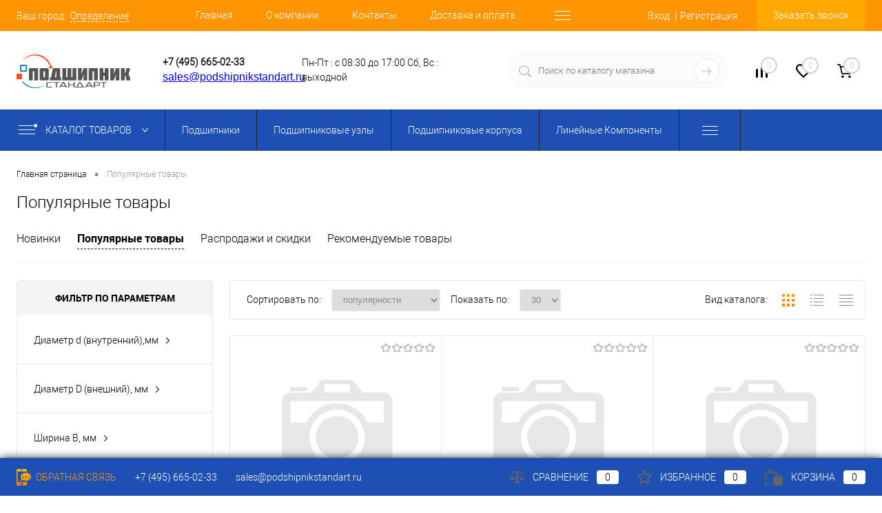

--- FILE ---
content_type: text/html; charset=windows-1251
request_url: https://www.podshipnikstandart.ru/popular/
body_size: 30207
content:
<!DOCTYPE html>
<html lang="ru">
<head>
	<META NAME="viewport" content="width=device-width, initial-scale=1.0">
	<link rel="shortcut icon" type="image/x-icon" href="/bitrix/templates/dresscodeV2/images/favicon.ico?v=1675069473?v=1675069473" />
	<meta http-equiv="X-UA-Compatible" content="IE=edge">
	<meta name="theme-color" content="#3498db">
															
		
	
	
		<meta http-equiv="Content-Type" content="text/html; charset=windows-1251" />
<meta name="robots" content="index, follow" />
<meta name="description" content="На данной странице представлены популярные товары из каталога интернет-магазина «ТД Подшипник Стандарт»." />
<link href="/bitrix/js/ui/design-tokens/dist/ui.design-tokens.min.css?167507144822029" type="text/css"  rel="stylesheet" />
<link href="/bitrix/js/ui/fonts/opensans/ui.font.opensans.min.css?16750713342320" type="text/css"  rel="stylesheet" />
<link href="/bitrix/js/main/popup/dist/main.popup.bundle.min.css?167507143725089" type="text/css"  rel="stylesheet" />
<link href="/bitrix/js/main/core/css/core_date.min.css?16750713899928" type="text/css"  rel="stylesheet" />
<link href="/bitrix/templates/dresscodeV2/components/bitrix/menu/personal/style.css?16750694731686" type="text/css"  rel="stylesheet" />
<link href="/bitrix/templates/dresscodeV2/components/dresscode/simple.offers/.default/style.css?16750694733080" type="text/css"  rel="stylesheet" />
<link href="/bitrix/components/dresscode/cast.smart.filter/templates/.default/style.css?167506947514799" type="text/css"  rel="stylesheet" />
<link href="/local/templates/.default/components/dresscode/catalog.section/squares/style.css?167506948889" type="text/css"  rel="stylesheet" />
<link href="/bitrix/templates/dresscodeV2/components/bitrix/system.pagenavigation/round/style.css?16750694732357" type="text/css"  rel="stylesheet" />
<link href="/bitrix/panel/main/popup.min.css?167507143720774" type="text/css"  data-template-style="true"  rel="stylesheet" />
<link href="/bitrix/templates/dresscodeV2/fonts/roboto/roboto.css?16750694732282" type="text/css"  data-template-style="true"  rel="stylesheet" />
<link href="/bitrix/templates/dresscodeV2/themes/default/style.css?167506947242122" type="text/css"  data-template-style="true"  rel="stylesheet" />
<link href="/bitrix/templates/dresscodeV2/components/bitrix/form.result.new/modal/style.css?167506947310785" type="text/css"  data-template-style="true"  rel="stylesheet" />
<link href="/bitrix/templates/dresscodeV2/headers/header5/css/style.css?167506947215136" type="text/css"  data-template-style="true"  rel="stylesheet" />
<link href="/bitrix/templates/dresscodeV2/headers/header5/css/types/type1.css?167506947272" type="text/css"  data-template-style="true"  rel="stylesheet" />
<link href="/bitrix/components/dresscode/sale.geo.positiion/templates/.default/style.css?167506947612314" type="text/css"  data-template-style="true"  rel="stylesheet" />
<link href="/bitrix/templates/dresscodeV2/components/bitrix/menu/catalogMenu_header5/style.css?16750694734404" type="text/css"  data-template-style="true"  rel="stylesheet" />
<link href="/bitrix/components/dresscode/search.line/templates/version2/style.css?16750694758802" type="text/css"  data-template-style="true"  rel="stylesheet" />
<link href="/bitrix/components/dresscode/compare.line/templates/version4/style.css?16750694761255" type="text/css"  data-template-style="true"  rel="stylesheet" />
<link href="/bitrix/components/dresscode/favorite.line/templates/version4/style.css?16750694761330" type="text/css"  data-template-style="true"  rel="stylesheet" />
<link href="/bitrix/templates/dresscodeV2/components/bitrix/sale.basket.basket.line/topCart5/style.css?16750694732196" type="text/css"  data-template-style="true"  rel="stylesheet" />
<link href="/bitrix/templates/dresscodeV2/components/bitrix/menu/catalogMenu/style.css?16750694738802" type="text/css"  data-template-style="true"  rel="stylesheet" />
<link href="/bitrix/templates/dresscodeV2/components/bitrix/breadcrumb/.default/style.css?16750694731382" type="text/css"  data-template-style="true"  rel="stylesheet" />
<link href="/bitrix/components/dresscode/products.by.filter/templates/.default/style.css?16750694761220" type="text/css"  data-template-style="true"  rel="stylesheet" />
<link href="/bitrix/components/dresscode/catalog.viewed.product/templates/.default/style.css?16750694761221" type="text/css"  data-template-style="true"  rel="stylesheet" />
<link href="/bitrix/templates/dresscodeV2/components/bitrix/catalog.bigdata.products/.default/style.css?16750694732071" type="text/css"  data-template-style="true"  rel="stylesheet" />
<link href="/bitrix/templates/dresscodeV2/template_styles.css?1675069473200595" type="text/css"  data-template-style="true"  rel="stylesheet" />
<script>if(!window.BX)window.BX={};if(!window.BX.message)window.BX.message=function(mess){if(typeof mess==='object'){for(let i in mess) {BX.message[i]=mess[i];} return true;}};</script>
<script>(window.BX||top.BX).message({'pull_server_enabled':'N','pull_config_timestamp':'0','pull_guest_mode':'N','pull_guest_user_id':'0'});(window.BX||top.BX).message({'PULL_OLD_REVISION':'Для продолжения корректной работы с сайтом необходимо перезагрузить страницу.'});</script>
<script>(window.BX||top.BX).message({'JS_CORE_LOADING':'Загрузка...','JS_CORE_NO_DATA':'- Нет данных -','JS_CORE_WINDOW_CLOSE':'Закрыть','JS_CORE_WINDOW_EXPAND':'Развернуть','JS_CORE_WINDOW_NARROW':'Свернуть в окно','JS_CORE_WINDOW_SAVE':'Сохранить','JS_CORE_WINDOW_CANCEL':'Отменить','JS_CORE_WINDOW_CONTINUE':'Продолжить','JS_CORE_H':'ч','JS_CORE_M':'м','JS_CORE_S':'с','JSADM_AI_HIDE_EXTRA':'Скрыть лишние','JSADM_AI_ALL_NOTIF':'Показать все','JSADM_AUTH_REQ':'Требуется авторизация!','JS_CORE_WINDOW_AUTH':'Войти','JS_CORE_IMAGE_FULL':'Полный размер'});</script>

<script src="/bitrix/js/main/core/core.min.js?1675071437220366"></script>

<script>BX.setJSList(['/bitrix/js/main/core/core_ajax.js','/bitrix/js/main/core/core_promise.js','/bitrix/js/main/polyfill/promise/js/promise.js','/bitrix/js/main/loadext/loadext.js','/bitrix/js/main/loadext/extension.js','/bitrix/js/main/polyfill/promise/js/promise.js','/bitrix/js/main/polyfill/find/js/find.js','/bitrix/js/main/polyfill/includes/js/includes.js','/bitrix/js/main/polyfill/matches/js/matches.js','/bitrix/js/ui/polyfill/closest/js/closest.js','/bitrix/js/main/polyfill/fill/main.polyfill.fill.js','/bitrix/js/main/polyfill/find/js/find.js','/bitrix/js/main/polyfill/matches/js/matches.js','/bitrix/js/main/polyfill/core/dist/polyfill.bundle.js','/bitrix/js/main/core/core.js','/bitrix/js/main/polyfill/intersectionobserver/js/intersectionobserver.js','/bitrix/js/main/lazyload/dist/lazyload.bundle.js','/bitrix/js/main/polyfill/core/dist/polyfill.bundle.js','/bitrix/js/main/parambag/dist/parambag.bundle.js']);
</script>
<script>(window.BX||top.BX).message({'JS_CORE_LOADING':'Загрузка...','JS_CORE_NO_DATA':'- Нет данных -','JS_CORE_WINDOW_CLOSE':'Закрыть','JS_CORE_WINDOW_EXPAND':'Развернуть','JS_CORE_WINDOW_NARROW':'Свернуть в окно','JS_CORE_WINDOW_SAVE':'Сохранить','JS_CORE_WINDOW_CANCEL':'Отменить','JS_CORE_WINDOW_CONTINUE':'Продолжить','JS_CORE_H':'ч','JS_CORE_M':'м','JS_CORE_S':'с','JSADM_AI_HIDE_EXTRA':'Скрыть лишние','JSADM_AI_ALL_NOTIF':'Показать все','JSADM_AUTH_REQ':'Требуется авторизация!','JS_CORE_WINDOW_AUTH':'Войти','JS_CORE_IMAGE_FULL':'Полный размер'});</script>
<script>(window.BX||top.BX).message({'AMPM_MODE':false});(window.BX||top.BX).message({'MONTH_1':'Январь','MONTH_2':'Февраль','MONTH_3':'Март','MONTH_4':'Апрель','MONTH_5':'Май','MONTH_6':'Июнь','MONTH_7':'Июль','MONTH_8':'Август','MONTH_9':'Сентябрь','MONTH_10':'Октябрь','MONTH_11':'Ноябрь','MONTH_12':'Декабрь','MONTH_1_S':'января','MONTH_2_S':'февраля','MONTH_3_S':'марта','MONTH_4_S':'апреля','MONTH_5_S':'мая','MONTH_6_S':'июня','MONTH_7_S':'июля','MONTH_8_S':'августа','MONTH_9_S':'сентября','MONTH_10_S':'октября','MONTH_11_S':'ноября','MONTH_12_S':'декабря','MON_1':'янв','MON_2':'фев','MON_3':'мар','MON_4':'апр','MON_5':'май','MON_6':'июн','MON_7':'июл','MON_8':'авг','MON_9':'сен','MON_10':'окт','MON_11':'ноя','MON_12':'дек','DAY_OF_WEEK_0':'Воскресенье','DAY_OF_WEEK_1':'Понедельник','DAY_OF_WEEK_2':'Вторник','DAY_OF_WEEK_3':'Среда','DAY_OF_WEEK_4':'Четверг','DAY_OF_WEEK_5':'Пятница','DAY_OF_WEEK_6':'Суббота','DOW_0':'Вс','DOW_1':'Пн','DOW_2':'Вт','DOW_3':'Ср','DOW_4':'Чт','DOW_5':'Пт','DOW_6':'Сб','FD_SECOND_AGO_0':'#VALUE# секунд назад','FD_SECOND_AGO_1':'#VALUE# секунду назад','FD_SECOND_AGO_10_20':'#VALUE# секунд назад','FD_SECOND_AGO_MOD_1':'#VALUE# секунду назад','FD_SECOND_AGO_MOD_2_4':'#VALUE# секунды назад','FD_SECOND_AGO_MOD_OTHER':'#VALUE# секунд назад','FD_SECOND_DIFF_0':'#VALUE# секунд','FD_SECOND_DIFF_1':'#VALUE# секунда','FD_SECOND_DIFF_10_20':'#VALUE# секунд','FD_SECOND_DIFF_MOD_1':'#VALUE# секунда','FD_SECOND_DIFF_MOD_2_4':'#VALUE# секунды','FD_SECOND_DIFF_MOD_OTHER':'#VALUE# секунд','FD_SECOND_SHORT':'#VALUE#с','FD_MINUTE_AGO_0':'#VALUE# минут назад','FD_MINUTE_AGO_1':'#VALUE# минуту назад','FD_MINUTE_AGO_10_20':'#VALUE# минут назад','FD_MINUTE_AGO_MOD_1':'#VALUE# минуту назад','FD_MINUTE_AGO_MOD_2_4':'#VALUE# минуты назад','FD_MINUTE_AGO_MOD_OTHER':'#VALUE# минут назад','FD_MINUTE_DIFF_0':'#VALUE# минут','FD_MINUTE_DIFF_1':'#VALUE# минута','FD_MINUTE_DIFF_10_20':'#VALUE# минут','FD_MINUTE_DIFF_MOD_1':'#VALUE# минута','FD_MINUTE_DIFF_MOD_2_4':'#VALUE# минуты','FD_MINUTE_DIFF_MOD_OTHER':'#VALUE# минут','FD_MINUTE_0':'#VALUE# минут','FD_MINUTE_1':'#VALUE# минуту','FD_MINUTE_10_20':'#VALUE# минут','FD_MINUTE_MOD_1':'#VALUE# минуту','FD_MINUTE_MOD_2_4':'#VALUE# минуты','FD_MINUTE_MOD_OTHER':'#VALUE# минут','FD_MINUTE_SHORT':'#VALUE#мин','FD_HOUR_AGO_0':'#VALUE# часов назад','FD_HOUR_AGO_1':'#VALUE# час назад','FD_HOUR_AGO_10_20':'#VALUE# часов назад','FD_HOUR_AGO_MOD_1':'#VALUE# час назад','FD_HOUR_AGO_MOD_2_4':'#VALUE# часа назад','FD_HOUR_AGO_MOD_OTHER':'#VALUE# часов назад','FD_HOUR_DIFF_0':'#VALUE# часов','FD_HOUR_DIFF_1':'#VALUE# час','FD_HOUR_DIFF_10_20':'#VALUE# часов','FD_HOUR_DIFF_MOD_1':'#VALUE# час','FD_HOUR_DIFF_MOD_2_4':'#VALUE# часа','FD_HOUR_DIFF_MOD_OTHER':'#VALUE# часов','FD_HOUR_SHORT':'#VALUE#ч','FD_YESTERDAY':'вчера','FD_TODAY':'сегодня','FD_TOMORROW':'завтра','FD_DAY_AGO_0':'#VALUE# дней назад','FD_DAY_AGO_1':'#VALUE# день назад','FD_DAY_AGO_10_20':'#VALUE# дней назад','FD_DAY_AGO_MOD_1':'#VALUE# день назад','FD_DAY_AGO_MOD_2_4':'#VALUE# дня назад','FD_DAY_AGO_MOD_OTHER':'#VALUE# дней назад','FD_DAY_DIFF_0':'#VALUE# дней','FD_DAY_DIFF_1':'#VALUE# день','FD_DAY_DIFF_10_20':'#VALUE# дней','FD_DAY_DIFF_MOD_1':'#VALUE# день','FD_DAY_DIFF_MOD_2_4':'#VALUE# дня','FD_DAY_DIFF_MOD_OTHER':'#VALUE# дней','FD_DAY_AT_TIME':'#DAY# в #TIME#','FD_DAY_SHORT':'#VALUE#д','FD_MONTH_AGO_0':'#VALUE# месяцев назад','FD_MONTH_AGO_1':'#VALUE# месяц назад','FD_MONTH_AGO_10_20':'#VALUE# месяцев назад','FD_MONTH_AGO_MOD_1':'#VALUE# месяц назад','FD_MONTH_AGO_MOD_2_4':'#VALUE# месяца назад','FD_MONTH_AGO_MOD_OTHER':'#VALUE# месяцев назад','FD_MONTH_DIFF_0':'#VALUE# месяцев','FD_MONTH_DIFF_1':'#VALUE# месяц','FD_MONTH_DIFF_10_20':'#VALUE# месяцев','FD_MONTH_DIFF_MOD_1':'#VALUE# месяц','FD_MONTH_DIFF_MOD_2_4':'#VALUE# месяца','FD_MONTH_DIFF_MOD_OTHER':'#VALUE# месяцев','FD_MONTH_SHORT':'#VALUE#мес','FD_YEARS_AGO_0':'#VALUE# лет назад','FD_YEARS_AGO_1':'#VALUE# год назад','FD_YEARS_AGO_10_20':'#VALUE# лет назад','FD_YEARS_AGO_MOD_1':'#VALUE# год назад','FD_YEARS_AGO_MOD_2_4':'#VALUE# года назад','FD_YEARS_AGO_MOD_OTHER':'#VALUE# лет назад','FD_YEARS_DIFF_0':'#VALUE# лет','FD_YEARS_DIFF_1':'#VALUE# год','FD_YEARS_DIFF_10_20':'#VALUE# лет','FD_YEARS_DIFF_MOD_1':'#VALUE# год','FD_YEARS_DIFF_MOD_2_4':'#VALUE# года','FD_YEARS_DIFF_MOD_OTHER':'#VALUE# лет','FD_YEARS_SHORT_0':'#VALUE#л','FD_YEARS_SHORT_1':'#VALUE#г','FD_YEARS_SHORT_10_20':'#VALUE#л','FD_YEARS_SHORT_MOD_1':'#VALUE#г','FD_YEARS_SHORT_MOD_2_4':'#VALUE#г','FD_YEARS_SHORT_MOD_OTHER':'#VALUE#л','CAL_BUTTON':'Выбрать','CAL_TIME_SET':'Установить время','CAL_TIME':'Время','FD_LAST_SEEN_TOMORROW':'завтра в #TIME#','FD_LAST_SEEN_NOW':'только что','FD_LAST_SEEN_TODAY':'сегодня в #TIME#','FD_LAST_SEEN_YESTERDAY':'вчера в #TIME#','FD_LAST_SEEN_MORE_YEAR':'более года назад'});</script>
<script>(window.BX||top.BX).message({'WEEK_START':'1'});</script>
<script>(window.BX||top.BX).message({'LANGUAGE_ID':'ru','FORMAT_DATE':'DD.MM.YYYY','FORMAT_DATETIME':'DD.MM.YYYY HH:MI:SS','COOKIE_PREFIX':'BITRIX_SM','SERVER_TZ_OFFSET':'10800','UTF_MODE':'N','SITE_ID':'s1','SITE_DIR':'/','USER_ID':'','SERVER_TIME':'1768765222','USER_TZ_OFFSET':'0','USER_TZ_AUTO':'Y','bitrix_sessid':'317335efea01ff36c9745379a664867e'});</script>


<script src="/bitrix/js/twim.recaptchafree/script.js?16750694704421"></script>
<script src="https://www.google.com/recaptcha/api.js?onload=onloadRecaptchafree&render=explicit&hl=ru"></script>
<script src="/bitrix/js/pull/protobuf/protobuf.min.js?167507080776433"></script>
<script src="/bitrix/js/pull/protobuf/model.min.js?167507080714190"></script>
<script src="/bitrix/js/main/core/core_promise.min.js?16750694692490"></script>
<script src="/bitrix/js/rest/client/rest.client.min.js?16750708669240"></script>
<script src="/bitrix/js/pull/client/pull.client.min.js?167507144248293"></script>
<script src="/bitrix/js/main/core/core_fx.min.js?16750694699768"></script>
<script src="/bitrix/js/main/pageobject/pageobject.min.js?1675070554570"></script>
<script src="/bitrix/js/main/core/core_window.min.js?167507122076326"></script>
<script src="/bitrix/js/main/popup/dist/main.popup.bundle.min.js?167507143365492"></script>
<script src="/bitrix/js/main/date/main.date.min.js?167507135316388"></script>
<script src="/bitrix/js/main/core/core_date.min.js?167507070626661"></script>
<script>
					(function () {
						"use strict";

						var counter = function ()
						{
							var cookie = (function (name) {
								var parts = ("; " + document.cookie).split("; " + name + "=");
								if (parts.length == 2) {
									try {return JSON.parse(decodeURIComponent(parts.pop().split(";").shift()));}
									catch (e) {}
								}
							})("BITRIX_CONVERSION_CONTEXT_s1");

							if (cookie && cookie.EXPIRE >= BX.message("SERVER_TIME"))
								return;

							var request = new XMLHttpRequest();
							request.open("POST", "/bitrix/tools/conversion/ajax_counter.php", true);
							request.setRequestHeader("Content-type", "application/x-www-form-urlencoded");
							request.send(
								"SITE_ID="+encodeURIComponent("s1")+
								"&sessid="+encodeURIComponent(BX.bitrix_sessid())+
								"&HTTP_REFERER="+encodeURIComponent(document.referrer)
							);
						};

						if (window.frameRequestStart === true)
							BX.addCustomEvent("onFrameDataReceived", counter);
						else
							BX.ready(counter);
					})();
				</script>



<script src="/bitrix/templates/dresscodeV2/js/jquery-1.11.0.min.js?167506947296381"></script>
<script src="/bitrix/templates/dresscodeV2/js/jquery.easing.1.3.js?16750694724579"></script>
<script src="/bitrix/templates/dresscodeV2/js/rangeSlider.js?16750694724276"></script>
<script src="/bitrix/templates/dresscodeV2/js/system.js?167506947273640"></script>
<script src="/bitrix/templates/dresscodeV2/js/topMenu.js?16750694722693"></script>
<script src="/bitrix/templates/dresscodeV2/js/topSearch.js?16750694721157"></script>
<script src="/bitrix/templates/dresscodeV2/js/dwCarousel.js?16750694727741"></script>
<script src="/bitrix/templates/dresscodeV2/js/dwSlider.js?167506947211567"></script>
<script src="/bitrix/templates/dresscodeV2/js/dwTimer.js?16750694722096"></script>
<script src="/bitrix/templates/dresscodeV2/js/dwZoomer.js?16750694722421"></script>
<script src="/bitrix/templates/dresscodeV2/js/jquery.maskedinput.min.js?16750694724324"></script>
<script src="/bitrix/templates/dresscodeV2/components/bitrix/form.result.new/modal/script.js?16750694734962"></script>
<script src="/bitrix/components/dresscode/sale.geo.positiion/templates/.default/script.js?16750694766617"></script>
<script src="/bitrix/templates/dresscodeV2/components/bitrix/menu/catalogMenu_header5/script.js?16750694734061"></script>
<script src="/bitrix/components/dresscode/search.line/templates/version2/script.js?16750694752803"></script>
<script src="/bitrix/templates/dresscodeV2/components/bitrix/menu/catalogMenu/script.js?16750694734215"></script>
<script src="/bitrix/templates/dresscodeV2/components/bitrix/catalog.bigdata.products/.default/script.js?167506947336121"></script>
<script src="/bitrix/components/dresscode/catalog.product.subscribe.online/templates/.default/script.js?16750694751245"></script>
<script src="/bitrix/templates/dresscodeV2/components/dresscode/simple.offers/.default/script.js?16750694731120"></script>
<script src="/bitrix/components/dresscode/cast.smart.filter/templates/.default/script.js?167506947525189"></script>
<script>var _ba = _ba || []; _ba.push(["aid", "7a9f002995839fccf476896fb5b8761f"]); _ba.push(["host", "www.podshipnikstandart.ru"]); (function() {var ba = document.createElement("script"); ba.type = "text/javascript"; ba.async = true;ba.src = (document.location.protocol == "https:" ? "https://" : "http://") + "bitrix.info/ba.js";var s = document.getElementsByTagName("script")[0];s.parentNode.insertBefore(ba, s);})();</script>
<script>new Image().src='https://podshipnikstandart.ru/bitrix/spread.php?s=QklUUklYX1NNX1NBTEVfVUlEATI3NTEyNzBkMDA4MGFkZmI2ZjEwMGVkMDVjMTVlNjM3ATE3OTk4NjkyMjEBLwEBAQI%3D&k=de15012f18b60519448e22fe06feb728';
</script>


	<title>Популярные товары | Интернет-магазин «ТД Подшипник Стандарт»</title>
	<script >
	   (function(m,e,t,r,i,k,a){m[i]=m[i]||function(){(m[i].a=m[i].a||[]).push(arguments)};
	   m[i].l=1*new Date();k=e.createElement(t),a=e.getElementsByTagName(t)[0],k.async=1,k.src=r,a.parentNode.insertBefore(k,a)})
	   (window, document, "script", "https://mc.yandex.ru/metrika/tag.js", "ym");
	   ym(27883578, "init", {
			clickmap:true,
			trackLinks:true,
			accurateTrackBounce:true,
			webvisor:true
	   });
	</script>
	<noscript><div><img src="https://mc.yandex.ru/watch/27883578" style="position:absolute; left:-9999px;" /></div></noscript>
	<script async src="https://www.googletagmanager.com/gtag/js?id=UA-50044270-23"></script>
	<script>
	  window.dataLayer = window.dataLayer || [];
	  function gtag(){dataLayer.push(arguments);}
	  gtag('js', new Date());

	  gtag('config', 'UA-50044270-23');
	</script>
	<script src="/d-goals.js"></script>
	<meta name="yandex-verification" content="fab4b8da223c9af0" />
	<meta name="google-site-verification" content="HmyIgrlB0s3yVQfr1X2c_DMpvANcbYolfRHw2g70LMA" />
</head>
<body class="loading  panels_white">
	<div id="panel">
			</div>
	<div id="foundation" class="slider_small">
		<div id="headerLine2" class="color_theme">
	<div class="limiter">
		<div class="headerLineContainer">
			<div class="headerLineColumn">
				<div id="geoPosition">
					<ul>
							<script>
		var getPositionIncludeApi = true;
	</script>
<li>
	<div class="user-geo-position">
		<div class="user-geo-position-label">Ваш город:</div><div class="user-geo-position-value"><a href="#" class="user-geo-position-value-link">Определение</a></div>
	</div>
</li>
<li class="null">
	<div id="geo-location-window" class="hidden">
		<div class="geo-location-window-container">
			<div class="geo-location-window-container-bg">
				<div class="geo-location-window-heading"> Выберите ваш город <a href="#" class="geo-location-window-exit"></a></div>
				<div class="geo-location-window-wp">
										<div class="geo-location-window-search">
						<input type="text" value="" placeholder=" Выберите ваш город" class="geo-location-window-search-input">
						<div class="geo-location-window-search-values-cn">
							<div class="geo-location-window-search-values"></div>
						</div>
					</div>
										<div class="geo-location-window-button-container">
						<a href="#" class="geo-location-window-button disabled">Запомнить город							<span id="geo-location-window-fast-loader">
								<span class="f_circleG" id="frotateG_01"></span>
								<span class="f_circleG" id="frotateG_02"></span>
								<span class="f_circleG" id="frotateG_03"></span>
								<span class="f_circleG" id="frotateG_04"></span>
								<span class="f_circleG" id="frotateG_05"></span>
								<span class="f_circleG" id="frotateG_06"></span>
								<span class="f_circleG" id="frotateG_07"></span>
								<span class="f_circleG" id="frotateG_08"></span>
							</span>
						</a>
					</div>
				</div>
			</div>
		</div>
	</div>
</li>
<script>
	var geoPositionAjaxDir = "/bitrix/components/dresscode/sale.geo.positiion";
	var geoPositionEngine = ""
</script>					</ul>
				</div>
			</div>
			<div class="headerLineColumn headerLineMenu">
				

<div id="topMainMenuStaticContainer">
	<div id="topMainMenuContainer" class="auto-fixed">
		<div class="limiter">
			<div class="menu__item"><a href="#" id="menu" class="menusIcon"></a></div>
			<ul id="topMainMenu">
				

	
	
		
							<li class="topMenuEchild">
					<a href="/" class="topMenuLink selected">
						Главная					</a>
				</li>
			
		
	
	

	
	
		
							<li class="topMenuEchild">
					<a href="/o-kompanii/" class="topMenuLink">
						О компании					</a>
				</li>
			
		
	
	

	
	
		
							<li class="topMenuEchild">
					<a href="/kontakty/" class="topMenuLink">
						Контакты					</a>
				</li>
			
		
	
	

	
	
		
							<li class="topMenuEchild">
					<a href="/delivery/" class="topMenuLink">
						Доставка и оплата					</a>
				</li>
			
		
	
	

	
	
		
							<li class="topMenuEchild">
					<a href="/prices-info/" class="topMenuLink">
						Оптовикам					</a>
				</li>
			
		
	
	

	
	
		
							<li class="topMenuEchild">
					<a href="/info/oboznacheniya-podshipnikov/" class="topMenuLink">
						Информация					</a>
				</li>
			
		
	
	

	
	
		
							<li class="topMenuEchild">
					<a href="/collection/" class="topMenuLink">
						Продукция					</a>
				</li>
			
		
	
	

	
	
		
							<li class="topMenuEchild">
					<a href="/new/" class="topMenuLink">
						Предложения					</a>
				</li>
			
		
	
	

	
	
		
							<li class="topMenuEchild">
					<a href="/sitemap/" class="topMenuLink">
						Карта сайта					</a>
				</li>
			
		
	
	

			</ul></div></div></li>	
	
		
	
	

	
	
		
	
	



				</ul>
			</div>
		
			</div>
			<div class="headerLineColumn">
				<div id="topAuth">
					<ul>
							<li class="top-auth-login"><a href="/auth/?backurl=/popular/">Вход</a></li>
	<li class="top-auth-register"><a href="/auth/?register=yes&amp;backurl=/popular/">Регистрация</a></li>
					</ul>
				</div>
				<div id="topCallBack">
									</div>
			</div>
		</div>
	</div>
</div>

<div itemscope="" itemtype="http://schema.org/Organization" id="subHeader5">
	<meta itemprop="name" content="ООО &quot;ТД Подшипник Стандарт&quot;">
	<meta itemprop="address" content="Московская область, с.Беседы, Промышленный пр-д, д.7">
	<a href="https://www.podshipnikstandart.ru/popular/" style="display: none;" itemprop="url">https://www.podshipnikstandart.ru/popular/</a>
	<div class="limiter">
		<div class="subTable">
			<div class="subTableColumn">
				<div id="logo">
						<a href="/"><img src="/bitrix/templates/dresscodeV2/images/new_logo.svg" alt="" itemprop="logo"></a>

				</div>
			</div>
						<div class=" description">
			<p>Продажа подшипников оптом и <br>в розницу с доставкой по России</p>
			</div>

			<div class="subTableColumn">
				<span class="heading">
	<div><a href="tel:+74956650233" class="phone" itemprop="telephone">+7 (495) 665-02-33</a></div>
</span>
<div style="text-align:right;">
 <span class="header__email-new"><a href="mailto:sales@podshipnikstandart.ru">sales@podshipnikstandart.ru</a></span>
</div>
							</div>
			<div class="subTableColumn header-time__wrapper">
				<div class="header-time" style="width: 77%; padding-left: 30px;">
  <span>Пн-Пт : с 08:30 до 17:00</span>
  <span>Сб, Вс : выходной</span>
</div>
			</div>
			<div class="subTableColumn">
				<div id="topSearchLine">
					<div id="topSearch2">
	<form action="/search/" method="GET" id="topSearchForm">
		<div class="searchContainerInner">
			<div class="searchContainer">
				<div class="searchColumn">
					<input type="text" name="q" value="" autocomplete="off" placeholder="Поиск по каталогу магазина" id="searchQuery">
				</div>
				<div class="searchColumn">
					<input type="submit" name="send" value="Y" id="goSearch">
					<input type="hidden" name="r" value="Y">
				</div>
			</div>
		</div>
	</form>
</div>
<div id="searchResult"></div>
<div id="searchOverlap"></div>
<script>
	var searchAjaxPath = "/bitrix/components/dresscode/search.line/templates/version2/ajax.php";
	var searchProductParams = '{"COMPONENT_TEMPLATE":"version2","IBLOCK_TYPE":"1c_catalog","IBLOCK_ID":"34","CACHE_TYPE":"A","CACHE_TIME":"3600000","PRICE_CODE":["RETAIL","OPT"],"CONVERT_CURRENCY":"Y","CURRENCY_ID":"RUB","PROPERTY_CODE":["CML2_ARTICLE","OFFERS","ATT_BRAND","COLLECTION","TOTAL_OUTPUT_POWER","VID_ZASTECHKI","VID_SUMKI","VIDEO","VYSOTA_RUCHEK","WARRANTY","OTSEKOV","CONVECTION","NAZNAZHENIE","BULK","PODKLADKA","SEASON","REF","COUNTRY_BRAND","SKU_COLOR","DELIVERY","PICKUP","USER_ID","BLOG_POST_ID","BLOG_COMMENTS_CNT","VOTE_COUNT","SHOW_MENU","SIMILAR_PRODUCT","RATING","RELATED_PRODUCT","VOTE_SUM","COLOR","ZOOM2","BATTERY_LIFE","SWITCH","GRAF_PROC","LENGTH_OF_CORD","DISPLAY","LOADING_LAUNDRY","FULL_HD_VIDEO_RECORD","INTERFACE","COMPRESSORS","Number_of_Outlets","MAX_RESOLUTION_VIDEO","MAX_BUS_FREQUENCY","MAX_RESOLUTION","FREEZER","POWER_SUB","POWER","HARD_DRIVE_SPACE","MEMORY","OS","ZOOM","PAPER_FEED","SUPPORTED_STANDARTS","VIDEO_FORMAT","SUPPORT_2SIM","MP3","ETHERNET_PORTS","MATRIX","CAMERA","PHOTOSENSITIVITY","DEFROST","SPEED_WIFI","SPIN_SPEED","PRINT_SPEED","SOCKET","IMAGE_STABILIZER","GSM","SIM","TYPE","MEMORY_CARD","TYPE_BODY","TYPE_MOUSE","TYPE_PRINT","CONNECTION","TYPE_OF_CONTROL","TYPE_DISPLAY","TYPE2","REFRESH_RATE","RANGE","AMOUNT_MEMORY","MEMORY_CAPACITY","VIDEO_BRAND","DIAGONAL","RESOLUTION","TOUCH","CORES","LINE_PROC","PROCESSOR","CLOCK_SPEED","TYPE_PROCESSOR","PROCESSOR_SPEED","HARD_DRIVE","HARD_DRIVE_TYPE","Number_of_memory_slots","MAXIMUM_MEMORY_FREQUENCY","TYPE_MEMORY","BLUETOOTH","FM","GPS","HDMI","SMART_TV","USB","WIFI","FLASH","ROTARY_DISPLAY","SUPPORT_3D","SUPPORT_3G","WITH_COOLER","FINGERPRINT","PROFILE","GAS_CONTROL","GRILL","MORE_PROPERTIES","GENRE","INTAKE_POWER","SURFACE_COATING","brand_tyres","SEASONOST","DUST_COLLECTION","DRYING","REMOVABLE_TOP_COVER","CONTROL","FINE_FILTER","FORM_FAKTOR",""],"HIDE_NOT_AVAILABLE":"N","HIDE_MEASURES":"N","CONVERT_CASE":"N","~COMPONENT_TEMPLATE":"version2","~IBLOCK_TYPE":"1c_catalog","~IBLOCK_ID":"34","~CACHE_TYPE":"A","~CACHE_TIME":"3600000","~PRICE_CODE":["RETAIL","OPT"],"~CONVERT_CURRENCY":"Y","~CURRENCY_ID":"RUB","~PROPERTY_CODE":["CML2_ARTICLE","OFFERS","ATT_BRAND","COLLECTION","TOTAL_OUTPUT_POWER","VID_ZASTECHKI","VID_SUMKI","VIDEO","VYSOTA_RUCHEK","WARRANTY","OTSEKOV","CONVECTION","NAZNAZHENIE","BULK","PODKLADKA","SEASON","REF","COUNTRY_BRAND","SKU_COLOR","DELIVERY","PICKUP","USER_ID","BLOG_POST_ID","BLOG_COMMENTS_CNT","VOTE_COUNT","SHOW_MENU","SIMILAR_PRODUCT","RATING","RELATED_PRODUCT","VOTE_SUM","COLOR","ZOOM2","BATTERY_LIFE","SWITCH","GRAF_PROC","LENGTH_OF_CORD","DISPLAY","LOADING_LAUNDRY","FULL_HD_VIDEO_RECORD","INTERFACE","COMPRESSORS","Number_of_Outlets","MAX_RESOLUTION_VIDEO","MAX_BUS_FREQUENCY","MAX_RESOLUTION","FREEZER","POWER_SUB","POWER","HARD_DRIVE_SPACE","MEMORY","OS","ZOOM","PAPER_FEED","SUPPORTED_STANDARTS","VIDEO_FORMAT","SUPPORT_2SIM","MP3","ETHERNET_PORTS","MATRIX","CAMERA","PHOTOSENSITIVITY","DEFROST","SPEED_WIFI","SPIN_SPEED","PRINT_SPEED","SOCKET","IMAGE_STABILIZER","GSM","SIM","TYPE","MEMORY_CARD","TYPE_BODY","TYPE_MOUSE","TYPE_PRINT","CONNECTION","TYPE_OF_CONTROL","TYPE_DISPLAY","TYPE2","REFRESH_RATE","RANGE","AMOUNT_MEMORY","MEMORY_CAPACITY","VIDEO_BRAND","DIAGONAL","RESOLUTION","TOUCH","CORES","LINE_PROC","PROCESSOR","CLOCK_SPEED","TYPE_PROCESSOR","PROCESSOR_SPEED","HARD_DRIVE","HARD_DRIVE_TYPE","Number_of_memory_slots","MAXIMUM_MEMORY_FREQUENCY","TYPE_MEMORY","BLUETOOTH","FM","GPS","HDMI","SMART_TV","USB","WIFI","FLASH","ROTARY_DISPLAY","SUPPORT_3D","SUPPORT_3G","WITH_COOLER","FINGERPRINT","PROFILE","GAS_CONTROL","GRILL","MORE_PROPERTIES","GENRE","INTAKE_POWER","SURFACE_COATING","brand_tyres","SEASONOST","DUST_COLLECTION","DRYING","REMOVABLE_TOP_COVER","CONTROL","FINE_FILTER","FORM_FAKTOR",""],"~HIDE_NOT_AVAILABLE":"N","~HIDE_MEASURES":"N","~CONVERT_CASE":"N","SEARCH_PROPERTIES":[]}';
</script>				</div>
			</div>
			<div class="subTableColumn">
				<div class="toolsContainer">
					<div class="topCompare">
						<div id="flushTopCompare">
							<!--'start_frame_cache_yqTuxz'-->
<a class="text">
	<span class="icon"></span>
	<span class="value">0</span>
</a>

<script>
	window.compareTemplate = "version4";
</script>

<!--'end_frame_cache_yqTuxz'-->						</div>
					</div>
					<div class="topWishlist">
						<div id="flushTopwishlist">
							<!--'start_frame_cache_zkASNO'--><a class="text">
	<span class="icon"></span>
	<span class="value">0</span>
</a>

<script>
	window.wishListTemplate = "version4";
</script>

<!--'end_frame_cache_zkASNO'-->						</div>
					</div>
					<div class="cart">
						<div id="flushTopCart">
							<!--'start_frame_cache_FKauiI'-->	<a class="countLink">
		<span class="count">0</span>
	</a>
	<a class="heading">
		<span class="cartLabel">
			В корзине		</span>
		<span class="total">
							пока пусто					</span>
	</a>
<script>
	window.topCartTemplate = "topCart5";
</script>
<!--'end_frame_cache_FKauiI'-->						</div>
					</div>
				</div>
			</div>
		</div>
	</div>
</div>
<div class="menuContainerColor">
    <!--'start_frame_cache_XEVOpk'-->			<div id="mainMenuStaticContainer">
			<div id="mainMenuContainer" class="auto-fixed">
				<div class="limiter">
					<a href="/collection/" class="minCatalogButton" id="catalogSlideButton">
						<img src="/bitrix/templates/dresscodeV2/images/catalogButton.png"> Каталог товаров 
					</a>
											<div id="menuCatalogSection">
							<div class="menuSection">
								<a href="/collection/" class="catalogButton"><span class="catalogButtonImage"></span>Каталог товаров <span class="sectionMenuArrow"></span></a>
								<div class="drop">
									<div class="limiter">
										<ul class="menuSectionList">
																							<li class="sectionColumn">

                                                    <span class="menuLink">
                                                        Шариковые                                                    </span>
                                                                                                            <ul>
                                                                                                                            <li><a href="/collection/radialnye-odnoryadnye-sharikovye/"><span>Радиальные однорядные</span></a></li>
                                                                                                                            <li><a href="/collection/radialnye-dvukhryadnye-sharikovye/"><span>Радиальные двухрядные</span></a></li>
                                                                                                                            <li><a href="/collection/miniatyurnye_radialnye/"><span>Миниатюрные радиальные</span></a></li>
                                                                                                                            <li><a href="/collection/radialno-upornye-odnoryadnye/"><span>Радиально-упорные однорядные</span></a></li>
                                                                                                                            <li><a href="/collection/radialno_upornye_dvukhryadnye/"><span>Радиально-упорные двухрядные</span></a></li>
                                                                                                                            <li><a href="/collection/samoustanavlivayushchiesya_sharikovye/"><span>Самоустанавливающиеся</span></a></li>
                                                                                                                            <li><a href="/collection/pretsizionnye_sharikovye/"><span>Прецизионные шариковые</span></a></li>
                                                                                                                            <li><a href="/collection/upornye_sharikopodshipniki/"><span>Упорные</span></a></li>
                                                                                                                            <li><a href="/collection/radialno_upornye_s_chetyrekhtochechnym_kontaktom/"><span>С четырехточечным контактом</span></a></li>
                                                                                                                            <li><a href="/collection/radialnye_odnoryadnye_sharikovye_dyuymovye/"><span>Радиальные однорядные дюймовые</span></a></li>
                                                                                                                            <li><a href="/collection/radialnye_odnoryadnye_sharikovye_s_flantsem/"><span>Радиальные однорядные с фланцем</span></a></li>
                                                                                                                            <li><a href="/collection/radialnye-s-flantsem/"><span>Радиальные с фланцем</span></a></li>
                                                                                                                            <li><a href="/collection/radialnye_so_sfericheskim_vneshnim_koltsom/"><span>Радиальные со сферическим внешним кольцом</span></a></li>
                                                                                                                            <li><a href="/collection/miniatyurnye_radialno_upornye/"><span>Миниатюрные радиально-упорные</span></a></li>
                                                                                                                            <li><a href="/collection/miniatyurnye_s_flantsem/"><span>Миниатюрные с фланцем</span></a></li>
                                                                                                                            <li><a href="/collection/radialno_upornye_odnoryadnye_dyuymovye/"><span>Радиально-упорные однорядные дюймовые</span></a></li>
                                                                                                                            <li><a href="/collection/iz_nerzhaveyushchiy_stali/"><span>Из нержавеющий стали</span></a></li>
                                                                                                                    </ul>
                                                    												</li>
																							<li class="sectionColumn">

                                                    <span class="menuLink">
                                                        Роликовые                                                    </span>
                                                                                                            <ul>
                                                                                                                            <li><a href="/collection/tsilindricheskie/"><span>Цилиндрические</span></a></li>
                                                                                                                            <li><a href="/collection/sfericheskie/"><span>Сферические</span></a></li>
                                                                                                                            <li><a href="/collection/igolchatye/"><span>Игольчатые</span></a></li>
                                                                                                                            <li><a href="/collection/konicheskie_metricheskie/"><span>Конические метрические</span></a></li>
                                                                                                                            <li><a href="/collection/konicheskie_dyuymovye/"><span>Конические дюймовые</span></a></li>
                                                                                                                            <li><a href="/collection/upornye_rolikopodshipniki/"><span>Упорные</span></a></li>
                                                                                                                            <li><a href="/collection/pretsizionnye_rolikovye/"><span>Прецизионные роликовые</span></a></li>
                                                                                                                            <li><a href="/collection/tsilindricheskie_bez_separatora/"><span>Цилиндрические без сепаратора</span></a></li>
                                                                                                                            <li><a href="/collection/sfericheskie_odnoryadnye/"><span>Сферические однорядные</span></a></li>
                                                                                                                            <li><a href="/collection/sfericheskie_s_uplotneniyami/"><span>Сферические с уплотнениями</span></a></li>
                                                                                                                            <li><a href="/collection/konicheskie_s_kromkoy_na_naruzhnom_koltse/"><span>Конические с кромкой на наружном кольце</span></a></li>
                                                                                                                            <li><a href="/collection/igolchatye_upornye/"><span>Игольчатые упорные</span></a></li>
                                                                                                                            <li><a href="/collection/kombinirovannye_podshipniki_s_korotkimi_tsilindricheskimi_i_igolchatymi_rolikami/"><span>Комбинированные с короткими цилиндрическими и игольчатыми роликами</span></a></li>
                                                                                                                            <li><a href="/collection/konicheskie_c_flantsem/"><span>Конические  c фланцем</span></a></li>
                                                                                                                            <li><a href="/collection/podshipniki_s_perekrestnymi_rolikami/"><span>С перекрестными роликами</span></a></li>
                                                                                                                            <li><a href="/collection/uporno_radialnye_igolchatye_rolikopodshipniki/"><span>Упорно-радиальные игольчатые</span></a></li>
                                                                                                                    </ul>
                                                    												</li>
																							<li class="sectionColumn">

                                                    <span class="menuLink">
                                                        Автомобильные                                                    </span>
                                                                                                            <ul>
                                                                                                                            <li><a href="/collection/stupichnye/"><span>Ступичные</span></a></li>
                                                                                                                            <li><a href="/collection/stupichnye_dlya_gruzovikov/"><span>Ступичные  для грузовиков</span></a></li>
                                                                                                                            <li><a href="/collection/podshipnik_mufty_konditsionera/"><span>Муфты кондиционера</span></a></li>
                                                                                                                            <li><a href="/collection/generatornye_podshipniki/"><span>Генераторные</span></a></li>
                                                                                                                            <li><a href="/collection/podshipniki_stsepleniya/"><span>Сцепления</span></a></li>
                                                                                                                            <li><a href="/collection/podshipniki_kolenvala/"><span>Коленвала</span></a></li>
                                                                                                                            <li><a href="/collection/podshipniki_korobki_peredach_i_differentsiala/"><span>Коробки передач и дифференциала</span></a></li>
                                                                                                                            <li><a href="/collection/vyzhimnye_podshipniki/"><span>Выжимные</span></a></li>
                                                                                                                            <li><a href="/collection/podshipnik_privoda_ventilyatora/"><span>Привода вентилятора</span></a></li>
                                                                                                                            <li><a href="/collection/podshipnik_khvostovika_reduktora/"><span>Хвостовика редуктора</span></a></li>
                                                                                                                            <li><a href="/collection/podshipniki_dlya_pogruzchikov/"><span>Для погрузчиков</span></a></li>
                                                                                                                            <li><a href="/collection/podshipniki_dlya_spetstekhniki/"><span>Для спецтехники</span></a></li>
                                                                                                                    </ul>
                                                    												</li>
																							<li class="sectionColumn">

                                                    <span class="menuLink">
                                                        Комбинированные                                                    </span>
                                                                                                            <ul>
                                                                                                                            <li><a href="/collection/kombinirovannye_radialno_upornye_sharikopodshipniki_s_igolchatymi_rolikami/"><span>Комбинированные радиально-упорные шарикоподшипники с игольчатыми роликами</span></a></li>
                                                                                                                            <li><a href="/collection/kombinirovannye_upornye_sharikopodshipniki_s_igolchatymi_rolikami/"><span>Комбинированные упорные шарикоподшипники с игольчатыми роликами</span></a></li>
                                                                                                                    </ul>
                                                    												</li>
																							<li class="sectionColumn">

                                                    <span class="menuLink">
                                                        Обгонные муфты                                                    </span>
                                                                                                            <ul>
                                                                                                                            <li><a href="/collection/obgonnye_mufty/"><span>Обгонные муфты</span></a></li>
                                                                                                                    </ul>
                                                    												</li>
																							<li class="sectionColumn">

                                                    <span class="menuLink">
                                                        Опорно-поворотные устройства                                                    </span>
                                                                                                            <ul>
                                                                                                                            <li><a href="/collection/oporno_povorotnye_ustroystva/"><span>Опорно-поворотные устройства</span></a></li>
                                                                                                                            <li><a href="/collection/podshipniki_povorotnykh_stolov/"><span>Для поворотных столов</span></a></li>
                                                                                                                    </ul>
                                                    												</li>
																							<li class="sectionColumn">

                                                    <span class="menuLink">
                                                        Cкольжения                                                    </span>
                                                                                                            <ul>
                                                                                                                            <li><a href="/collection/radialnye_sharnirnye_podshipniki_skolzheniya/"><span>Радиальные шарнирные</span></a></li>
                                                                                                                            <li><a href="/collection/upornye_sharnirnye_podshipniki_skolzheniya/"><span>Упорные шарнирные</span></a></li>
                                                                                                                    </ul>
                                                    												</li>
																							<li class="sectionColumn">

                                                    <span class="menuLink">
                                                        Специализированные                                                    </span>
                                                                                                            <ul>
                                                                                                                            <li><a href="/collection/osevye_radialno_upornye_sharikopodshipniki_dlya_khodovykh_vintov/"><span>Осевые радиально-упорные шарикоподшипники для ходовых винтов</span></a></li>
                                                                                                                            <li><a href="/collection/osevye_radialno_upornye_sharikopodshipniki_dlya_khodovykh_vintov_sdvoennye/"><span>Осевые радиально-упорные шарикоподшипники для ходовых винтов сдвоенные</span></a></li>
                                                                                                                    </ul>
                                                    												</li>
																							<li class="sectionColumn">

                                                    <span class="menuLink">
                                                        Шарнирные головки                                                    </span>
                                                                                                            <ul>
                                                                                                                            <li><a href="/collection/nakonechniki_shtoka_so_svarnym_khvostovikom/"><span>Наконечники штока со сварным хвостовиком</span></a></li>
                                                                                                                    </ul>
                                                    												</li>
																						
										</ul>
									</div>
								</div>
							</div>
						</div>
					
					<ul id="mainMenu">


                        



													<li class="eChild">
								<a href="/catalog/podshipniki/" class="menuLink">
																		Подшипники								</a>
                                                                <div class="slideSub" data-id="7878"> > </div>
								
                                    <div class="drop_mobile mobile_sub_7878" style="display: none">
                                            <span data-id="7878" class="back">< Подшипники</span>
                                        <ul>
                                                                                                                                                <li><a href="/catalog/podshipniki/podshipniki_nsk/"><span>Подшипники NSK</span></a></li>
                                                                                                    <li><a href="/catalog/podshipniki/podshipniki_ntn/"><span>Подшипники NTN</span></a></li>
                                                                                                    <li><a href="/catalog/podshipniki/podshipniki_skf/"><span>Подшипники SKF</span></a></li>
                                                                                                    <li><a href="/catalog/podshipniki/podshipniki_fag/"><span>Подшипники FAG</span></a></li>
                                                                                                    <li><a href="/catalog/podshipniki/podshipniki_arb/"><span>Подшипники ARB</span></a></li>
                                                                                                    <li><a href="/catalog/podshipniki/podshipniki_faro/"><span>Подшипники FARO</span></a></li>
                                                                                                    <li><a href="/catalog/podshipniki/podshipniki_hrb/"><span>Подшипники HRB</span></a></li>
                                                                                                    <li><a href="/catalog/podshipniki/podshipniki_iko/"><span>Подшипники IKO</span></a></li>
                                                                                                    <li><a href="/catalog/podshipniki/podshipniki_koyo/"><span>Подшипники KOYO</span></a></li>
                                                                                                    <li><a href="/catalog/podshipniki/podshipniki_monton/"><span>Подшипники Monton</span></a></li>
                                                                                                    <li><a href="/catalog/podshipniki/podshipniki_nachi/"><span>Подшипники Nachi</span></a></li>
                                                                                                    <li><a href="/catalog/podshipniki/podshipniki_zwz/"><span>Подшипники ZWZ</span></a></li>
                                                                                                    <li><a href="/catalog/podshipniki/podshipniki_zys/"><span>Подшипники ZYS</span></a></li>
                                                
                                                                                                                                                <li><a href="/catalog/podshipniki/podshipniki_ubc/"><span>Подшипники UBC</span></a></li>
                                                                                                    <li><a href="/catalog/podshipniki/podshipniki_fersa/"><span>Подшипники FERSA</span></a></li>
                                                                                                    <li><a href="/catalog/podshipniki/podshipniki_nmb/"><span>Подшипники NMB</span></a></li>
                                                                                                    <li><a href="/catalog/podshipniki/podshipniki_ina/"><span>Подшипники INA</span></a></li>
                                                
                                                                                                                                                <li><a href="/catalog/podshipniki/podshipniki_slf/"><span>Подшипники SLF</span></a></li>
                                                                                                    <li><a href="/catalog/podshipniki/podshipniki_ezo/"><span>Подшипники EZO</span></a></li>
                                                                                                    <li><a href="/catalog/podshipniki/podshipniki_rhp/"><span>Подшипники RHP</span></a></li>
                                                
                                                                                                                                                <li><a href="/catalog/podshipniki/podshipniki_timken/"><span>Подшипники TIMKEN</span></a></li>
                                                                                                    <li><a href="/catalog/podshipniki/podshipniki_winkel/"><span>Подшипники Winkel</span></a></li>
                                                
                                                                                    </ul>
                                    </div>

								<div class="drop">
									<div class="limiter">
										 
																							<ul class="nextColumn">
																											<li>
																														<a href="/catalog/podshipniki/podshipniki_nsk/" class="menu2Link">
																															NSK															</a>

																													</li>
																											<li>
																														<a href="/catalog/podshipniki/podshipniki_ntn/" class="menu2Link">
																															NTN															</a>

																													</li>
																											<li>
																														<a href="/catalog/podshipniki/podshipniki_skf/" class="menu2Link">
																															SKF															</a>

																													</li>
																											<li>
																														<a href="/catalog/podshipniki/podshipniki_fag/" class="menu2Link">
																															FAG															</a>

																													</li>
																											<li>
																														<a href="/catalog/podshipniki/podshipniki_arb/" class="menu2Link">
																															ARB															</a>

																													</li>
																											<li>
																														<a href="/catalog/podshipniki/podshipniki_faro/" class="menu2Link">
																															FARO															</a>

																													</li>
																											<li>
																														<a href="/catalog/podshipniki/podshipniki_hrb/" class="menu2Link">
																															HRB															</a>

																													</li>
																											<li>
																														<a href="/catalog/podshipniki/podshipniki_iko/" class="menu2Link">
																															IKO															</a>

																													</li>
																											<li>
																														<a href="/catalog/podshipniki/podshipniki_koyo/" class="menu2Link">
																															KOYO															</a>

																													</li>
																											<li>
																														<a href="/catalog/podshipniki/podshipniki_monton/" class="menu2Link">
																															Monton															</a>

																													</li>
																											<li>
																														<a href="/catalog/podshipniki/podshipniki_nachi/" class="menu2Link">
																															Nachi															</a>

																													</li>
																											<li>
																														<a href="/catalog/podshipniki/podshipniki_zwz/" class="menu2Link">
																															ZWZ															</a>

																													</li>
																											<li>
																														<a href="/catalog/podshipniki/podshipniki_zys/" class="menu2Link">
																															ZYS															</a>

																													</li>
																									</ul>
																					 
																							<ul class="nextColumn">
																											<li>
																														<a href="/catalog/podshipniki/podshipniki_ubc/" class="menu2Link">
																															UBC															</a>

																													</li>
																											<li>
																														<a href="/catalog/podshipniki/podshipniki_fersa/" class="menu2Link">
																															FERSA															</a>

																													</li>
																											<li>
																														<a href="/catalog/podshipniki/podshipniki_nmb/" class="menu2Link">
																															NMB															</a>

																													</li>
																											<li>
																														<a href="/catalog/podshipniki/podshipniki_ina/" class="menu2Link">
																															INA															</a>

																													</li>
																									</ul>
																					 
																							<ul class="nextColumn">
																											<li>
																														<a href="/catalog/podshipniki/podshipniki_slf/" class="menu2Link">
																															SLF															</a>

																													</li>
																											<li>
																														<a href="/catalog/podshipniki/podshipniki_ezo/" class="menu2Link">
																															EZO															</a>

																													</li>
																											<li>
																														<a href="/catalog/podshipniki/podshipniki_rhp/" class="menu2Link">
																															RHP															</a>

																													</li>
																									</ul>
																					 
																							<ul class="nextColumn">
																											<li>
																														<a href="/catalog/podshipniki/podshipniki_timken/" class="menu2Link">
																															TIMKEN															</a>

																													</li>
																											<li>
																														<a href="/catalog/podshipniki/podshipniki_winkel/" class="menu2Link">
																															Winkel															</a>

																													</li>
																									</ul>
																														</div>
								</div>
															</li>
													<li class="eChild">
								<a href="/catalog/podshipnikovye_uzly/" class="menuLink">
																		Подшипниковые узлы								</a>
                                                                <div class="slideSub" data-id="7881"> > </div>
								
                                    <div class="drop_mobile mobile_sub_7881" style="display: none">
                                            <span data-id="7881" class="back">< Подшипниковые узлы</span>
                                        <ul>
                                                                                                                                                <li><a href="/catalog/podshipnikovye_uzly/podshipnikovye_uzly_nsk/"><span>Подшипниковые узлы NSK</span></a></li>
                                                                                                    <li><a href="/catalog/podshipnikovye_uzly/podshipnikovye_uzly_skf/"><span>Подшипниковые узлы SKF</span></a></li>
                                                                                                    <li><a href="/catalog/podshipnikovye_uzly/podshipnikovye_uzly_ina/"><span>Подшипниковые узлы INA</span></a></li>
                                                                                                    <li><a href="/catalog/podshipnikovye_uzly/podshipnikovye_uzly_fyh/"><span>Подшипниковые узлы FYH</span></a></li>
                                                                                                    <li><a href="/catalog/podshipnikovye_uzly/podshipnikovye_uzly_browning/"><span>Подшипниковые узлы BROWNING</span></a></li>
                                                                                                    <li><a href="/catalog/podshipnikovye_uzly/podshipnikovye_uzly_ntn/"><span>Подшипниковые узлы NTN</span></a></li>
                                                
                                                                                                                                                <li><a href="/catalog/podshipnikovye_uzly/podshipnikovye_uzly_rhp/"><span>Подшипниковые узлы RHP</span></a></li>
                                                                                                    <li><a href="/catalog/podshipnikovye_uzly/podshipnikovye_uzly_fsb/"><span>Подшипниковые узлы FSB</span></a></li>
                                                                                                    <li><a href="/catalog/podshipnikovye_uzly/podshipnikovye_uzly_ubc/"><span>Подшипниковые узлы UBC</span></a></li>
                                                                                                    <li><a href="/catalog/podshipnikovye_uzly/podshipnikovye_uzly_snr/"><span>Подшипниковые узлы SNR</span></a></li>
                                                
                                                                                    </ul>
                                    </div>

								<div class="drop">
									<div class="limiter">
										 
																							<ul class="nextColumn">
																											<li>
																														<a href="/catalog/podshipnikovye_uzly/podshipnikovye_uzly_nsk/" class="menu2Link">
																															NSK															</a>

																													</li>
																											<li>
																														<a href="/catalog/podshipnikovye_uzly/podshipnikovye_uzly_skf/" class="menu2Link">
																															SKF															</a>

																													</li>
																											<li>
																														<a href="/catalog/podshipnikovye_uzly/podshipnikovye_uzly_ina/" class="menu2Link">
																															INA															</a>

																													</li>
																											<li>
																														<a href="/catalog/podshipnikovye_uzly/podshipnikovye_uzly_fyh/" class="menu2Link">
																															FYH															</a>

																													</li>
																											<li>
																														<a href="/catalog/podshipnikovye_uzly/podshipnikovye_uzly_browning/" class="menu2Link">
																															BROWNING															</a>

																													</li>
																											<li>
																														<a href="/catalog/podshipnikovye_uzly/podshipnikovye_uzly_ntn/" class="menu2Link">
																															NTN															</a>

																													</li>
																									</ul>
																					 
																							<ul class="nextColumn">
																											<li>
																														<a href="/catalog/podshipnikovye_uzly/podshipnikovye_uzly_rhp/" class="menu2Link">
																															RHP															</a>

																													</li>
																											<li>
																														<a href="/catalog/podshipnikovye_uzly/podshipnikovye_uzly_fsb/" class="menu2Link">
																															FSB															</a>

																													</li>
																											<li>
																														<a href="/catalog/podshipnikovye_uzly/podshipnikovye_uzly_ubc/" class="menu2Link">
																															UBC															</a>

																													</li>
																											<li>
																														<a href="/catalog/podshipnikovye_uzly/podshipnikovye_uzly_snr/" class="menu2Link">
																															SNR															</a>

																													</li>
																									</ul>
																														</div>
								</div>
															</li>
													<li class="eChild">
								<a href="/catalog/podshipnikovye_korpusa/" class="menuLink">
																		Подшипниковые корпуса								</a>
                                                                <div class="slideSub" data-id="7879"> > </div>
								
                                    <div class="drop_mobile mobile_sub_7879" style="display: none">
                                            <span data-id="7879" class="back">< Подшипниковые корпуса</span>
                                        <ul>
                                                                                                                                                <li><a href="/catalog/podshipnikovye_korpusa/podshipnikovye_korpusa_nsk/"><span>Подшипниковые корпуса NSK</span></a></li>
                                                                                                    <li><a href="/catalog/podshipnikovye_korpusa/podshipnikovye_korpusa_skf/"><span>Подшипниковые корпуса SKF</span></a></li>
                                                                                                    <li><a href="/catalog/podshipnikovye_korpusa/podshipnikovye_korpusa_fag/"><span>Подшипниковые корпуса FAG</span></a></li>
                                                
                                                                                    </ul>
                                    </div>

								<div class="drop">
									<div class="limiter">
										 
																							<ul class="nextColumn">
																											<li>
																														<a href="/catalog/podshipnikovye_korpusa/podshipnikovye_korpusa_nsk/" class="menu2Link">
																															NSK															</a>

																													</li>
																											<li>
																														<a href="/catalog/podshipnikovye_korpusa/podshipnikovye_korpusa_skf/" class="menu2Link">
																															SKF															</a>

																													</li>
																											<li>
																														<a href="/catalog/podshipnikovye_korpusa/podshipnikovye_korpusa_fag/" class="menu2Link">
																															FAG															</a>

																													</li>
																									</ul>
																														</div>
								</div>
															</li>
													<li class="eChild">
								<a href="/catalog/lineynye_komponenty/" class="menuLink">
																		Линейные Компоненты								</a>
                                                                <div class="slideSub" data-id="7872"> > </div>
								
                                    <div class="drop_mobile mobile_sub_7872" style="display: none">
                                            <span data-id="7872" class="back">< Линейные Компоненты</span>
                                        <ul>
                                                                                                                                                <li><a href="/catalog/lineynye_komponenty/lineynye_komponenty_nsk/"><span>Линейные Компоненты NSK</span></a></li>
                                                                                                    <li><a href="/catalog/lineynye_komponenty/lineynye_komponenty_hiwin/"><span>Линейные компоненты HIWIN</span></a></li>
                                                                                                    <li><a href="/catalog/lineynye_komponenty/lineynye_komponenty_rexroth/"><span>Линейные Компоненты Rexroth</span></a></li>
                                                                                                    <li><a href="/catalog/lineynye_komponenty/gofrozashchita/"><span>Гофрозащита</span></a></li>
                                                                                                    <li><a href="/catalog/lineynye_komponenty/lineynye_komponenty_ewellix/"><span>Линейные Компоненты Ewellix</span></a></li>
                                                                                                    <li><a href="/catalog/lineynye_komponenty/lineynye_komponenty_tbi_motion/"><span>Линейные компоненты TBI MOTION</span></a></li>
                                                
                                                                                                                                                <li><a href="/catalog/lineynye_komponenty/lineynye_komponenty_ina/"><span>Линейные Компоненты INA</span></a></li>
                                                                                                    <li><a href="/catalog/lineynye_komponenty/lineynye_komponenty_thk/"><span>Линейные Компоненты THK</span></a></li>
                                                                                                    <li><a href="/catalog/lineynye_komponenty/lineynye_komponenty_ubc/"><span>Линейные Компоненты UBC</span></a></li>
                                                
                                                                                    </ul>
                                    </div>

								<div class="drop">
									<div class="limiter">
										 
																							<ul class="nextColumn">
																											<li>
																														<a href="/catalog/lineynye_komponenty/lineynye_komponenty_nsk/" class="menu2Link">
																															NSK															</a>

																													</li>
																											<li>
																														<a href="/catalog/lineynye_komponenty/lineynye_komponenty_hiwin/" class="menu2Link">
																															HIWIN															</a>

																													</li>
																											<li>
																														<a href="/catalog/lineynye_komponenty/lineynye_komponenty_rexroth/" class="menu2Link">
																															Rexroth															</a>

																													</li>
																											<li>
																														<a href="/catalog/lineynye_komponenty/gofrozashchita/" class="menu2Link">
																																														</a>

																													</li>
																											<li>
																														<a href="/catalog/lineynye_komponenty/lineynye_komponenty_ewellix/" class="menu2Link">
																															Ewellix															</a>

																													</li>
																											<li>
																														<a href="/catalog/lineynye_komponenty/lineynye_komponenty_tbi_motion/" class="menu2Link">
																															TBIMOTION															</a>

																													</li>
																									</ul>
																					 
																							<ul class="nextColumn">
																											<li>
																														<a href="/catalog/lineynye_komponenty/lineynye_komponenty_ina/" class="menu2Link">
																															INA															</a>

																													</li>
																											<li>
																														<a href="/catalog/lineynye_komponenty/lineynye_komponenty_thk/" class="menu2Link">
																															THK															</a>

																													</li>
																											<li>
																														<a href="/catalog/lineynye_komponenty/lineynye_komponenty_ubc/" class="menu2Link">
																															UBC															</a>

																													</li>
																									</ul>
																														</div>
								</div>
															</li>
													<li class="eChild">
								<a href="/catalog/detali_podshipnikov_i_prinadlezhnosti/" class="menuLink">
																		Детали подшипников и принадлежности								</a>
                                                                <div class="slideSub" data-id="7880"> > </div>
								
                                    <div class="drop_mobile mobile_sub_7880" style="display: none">
                                            <span data-id="7880" class="back">< Детали подшипников и принадлежности</span>
                                        <ul>
                                                                                                                                                <li><a href="/catalog/detali_podshipnikov_i_prinadlezhnosti/nsk/"><span>NSK</span></a></li>
                                                                                                    <li><a href="/catalog/detali_podshipnikov_i_prinadlezhnosti/ina/"><span>INA</span></a></li>
                                                                                                    <li><a href="/catalog/detali_podshipnikov_i_prinadlezhnosti/ubc/"><span>UBC</span></a></li>
                                                
                                                                                    </ul>
                                    </div>

								<div class="drop">
									<div class="limiter">
										 
																							<ul class="nextColumn">
																											<li>
																														<a href="/catalog/detali_podshipnikov_i_prinadlezhnosti/nsk/" class="menu2Link">
																															NSK															</a>

																													</li>
																											<li>
																														<a href="/catalog/detali_podshipnikov_i_prinadlezhnosti/ina/" class="menu2Link">
																															INA															</a>

																													</li>
																											<li>
																														<a href="/catalog/detali_podshipnikov_i_prinadlezhnosti/ubc/" class="menu2Link">
																															UBC															</a>

																													</li>
																									</ul>
																														</div>
								</div>
															</li>
													<li class="eChild">
								<a href="/catalog/podshipniki_avtomobilnye/" class="menuLink">
																		Подшипники автомобильные								</a>
                                                                <div class="slideSub" data-id="7876"> > </div>
								
                                    <div class="drop_mobile mobile_sub_7876" style="display: none">
                                            <span data-id="7876" class="back">< Подшипники автомобильные</span>
                                        <ul>
                                                                                                                                                <li><a href="/catalog/podshipniki_avtomobilnye/generatornye_podshipniki/"><span>Генераторные подшипники</span></a></li>
                                                                                                    <li><a href="/catalog/podshipniki_avtomobilnye/konicheskie_4/"><span>Конические</span></a></li>
                                                                                                    <li><a href="/catalog/podshipniki_avtomobilnye/podshipniki_dlya_pogruzchikov/"><span>Подшипники для погрузчиков</span></a></li>
                                                                                                    <li><a href="/catalog/podshipniki_avtomobilnye/podshipniki_korobki_peredach/"><span>Подшипники коробки передач</span></a></li>
                                                                                                    <li><a href="/catalog/podshipniki_avtomobilnye/podshipniki_muft_konditsionerov/"><span>Подшипники муфт кондиционеров</span></a></li>
                                                                                                    <li><a href="/catalog/podshipniki_avtomobilnye/radialnye_sharikovye/"><span>Радиальные шариковые</span></a></li>
                                                                                                    <li><a href="/catalog/podshipniki_avtomobilnye/stupichnye_podshipniki/"><span>Ступичные подшипники</span></a></li>
                                                
                                                                                    </ul>
                                    </div>

								<div class="drop">
									<div class="limiter">
										 
																							<ul class="nextColumn">
																											<li>
																														<a href="/catalog/podshipniki_avtomobilnye/generatornye_podshipniki/" class="menu2Link">
																																														</a>

																													</li>
																											<li>
																														<a href="/catalog/podshipniki_avtomobilnye/konicheskie_4/" class="menu2Link">
																																														</a>

																													</li>
																											<li>
																														<a href="/catalog/podshipniki_avtomobilnye/podshipniki_dlya_pogruzchikov/" class="menu2Link">
																																														</a>

																													</li>
																											<li>
																														<a href="/catalog/podshipniki_avtomobilnye/podshipniki_korobki_peredach/" class="menu2Link">
																																														</a>

																													</li>
																											<li>
																														<a href="/catalog/podshipniki_avtomobilnye/podshipniki_muft_konditsionerov/" class="menu2Link">
																																														</a>

																													</li>
																											<li>
																														<a href="/catalog/podshipniki_avtomobilnye/radialnye_sharikovye/" class="menu2Link">
																																														</a>

																													</li>
																											<li>
																														<a href="/catalog/podshipniki_avtomobilnye/stupichnye_podshipniki/" class="menu2Link">
																																														</a>

																													</li>
																									</ul>
																														</div>
								</div>
															</li>
													<li class="eChild">
								<a href="/catalog/podshipniki_dlya_selkhoztekhniki/" class="menuLink">
																		Подшипники для сельхозтехники								</a>
                                                                <div class="slideSub" data-id="7877"> > </div>
								
                                    <div class="drop_mobile mobile_sub_7877" style="display: none">
                                            <span data-id="7877" class="back">< Подшипники для сельхозтехники</span>
                                        <ul>
                                                                                                                                                <li><a href="/catalog/podshipniki_dlya_selkhoztekhniki/podshipniki_nsk_1/"><span>Подшипники NSK</span></a></li>
                                                                                                    <li><a href="/catalog/podshipniki_dlya_selkhoztekhniki/podshipniki_peer/"><span>Подшипники PEER</span></a></li>
                                                                                                    <li><a href="/catalog/podshipniki_dlya_selkhoztekhniki/podshipniki_ubc_1/"><span>Подшипники UBC</span></a></li>
                                                
                                                                                    </ul>
                                    </div>

								<div class="drop">
									<div class="limiter">
										 
																							<ul class="nextColumn">
																											<li>
																														<a href="/catalog/podshipniki_dlya_selkhoztekhniki/podshipniki_nsk_1/" class="menu2Link">
																															NSK															</a>

																													</li>
																											<li>
																														<a href="/catalog/podshipniki_dlya_selkhoztekhniki/podshipniki_peer/" class="menu2Link">
																															PEER															</a>

																													</li>
																											<li>
																														<a href="/catalog/podshipniki_dlya_selkhoztekhniki/podshipniki_ubc_1/" class="menu2Link">
																															UBC															</a>

																													</li>
																									</ul>
																														</div>
								</div>
															</li>
													<li class="eChild">
								<a href="/catalog/uplotneniya/" class="menuLink">
																		Уплотнения								</a>
                                                                <div class="slideSub" data-id="7873"> > </div>
								
                                    <div class="drop_mobile mobile_sub_7873" style="display: none">
                                            <span data-id="7873" class="back">< Уплотнения</span>
                                        <ul>
                                                                                                                                                <li><a href="/catalog/uplotneniya/skf_1/"><span>SKF</span></a></li>
                                                
                                                                                    </ul>
                                    </div>

								<div class="drop">
									<div class="limiter">
										 
																							<ul class="nextColumn">
																											<li>
																														<a href="/catalog/uplotneniya/skf_1/" class="menu2Link">
																															SKF															</a>

																													</li>
																									</ul>
																														</div>
								</div>
															</li>
													<li class="eChild">
								<a href="/catalog/sharnirnye_nakonechniki/" class="menuLink">
																		Шарнирные наконечники								</a>
                                                                <div class="slideSub" data-id="7875"> > </div>
															</li>
											</ul>
				</div>
			</div>
		</div>
	<!--'end_frame_cache_XEVOpk'--></div>
		<div id="main">
									<div class="limiter">
													<div id="breadcrumbs"><ul itemscope itemtype="http://schema.org/BreadcrumbList"><li itemprop="itemListElement" itemscope="" itemtype="http://schema.org/ListItem"><a href="/" title="Главная страница"
       itemprop="item"><span itemprop="name">Главная страница</span></a><meta itemprop="position" content="1" /></li><li><span class="arrow"> &bull; </span></li><li itemprop="itemListElement" itemscope
      itemtype="http://schema.org/ListItem"><span class="changeName" itemprop="name">Популярные товары</span><meta itemprop="position" content="2" /></li></ul></div>																		<h1>Популярные товары</h1>

<div id="personalMenuWrap">
<ul id="personalMenu">

			<li><a href="/new/">Новинки</a></li>
		
			<li><a href="/popular/" class="selected">Популярные товары</a></li>
		
			<li><a href="/sale/">Распродажи и скидки</a></li>
		
			<li><a href="/recommend/">Рекомендуемые товары</a></li>
		

</ul>
</div>


	




<div id="catalog" >
		<div id="catalogColumn">
		<div class="leftColumn">
										
<div id="smartFilter">
	<span class="heading">Фильтр по параметрам</span>
	<form name="_form" action="/popular/" method="GET" id="smartFilterForm">
		
					<div class="paramsBox">
				<div class="paramsBoxTitle">
										<span>Диаметр d (внутренний),мм</span>

				</div> <ins class="propExpander "></ins>
				<div class="params collapsed">
																			<ul class="checkbox">
																	<li class="">
										<input 
											type="checkbox"
											value="Y"
											name="arrFilter_3374_2568863228"
											id="arrFilter_3374_2568863228"
											onclick="smartFilter.click(this)" 
																																/>
										<label for="arrFilter_3374_2568863228" data-role="label_arrFilter_3374_2568863228">
											150																					</label>
									</li>
																	<li class="">
										<input 
											type="checkbox"
											value="Y"
											name="arrFilter_3374_851785449"
											id="arrFilter_3374_851785449"
											onclick="smartFilter.click(this)" 
																																/>
										<label for="arrFilter_3374_851785449" data-role="label_arrFilter_3374_851785449">
											160																					</label>
									</li>
																	<li class="">
										<input 
											type="checkbox"
											value="Y"
											name="arrFilter_3374_1647329089"
											id="arrFilter_3374_1647329089"
											onclick="smartFilter.click(this)" 
																																/>
										<label for="arrFilter_3374_1647329089" data-role="label_arrFilter_3374_1647329089">
											15																					</label>
									</li>
																	<li class="">
										<input 
											type="checkbox"
											value="Y"
											name="arrFilter_3374_355930071"
											id="arrFilter_3374_355930071"
											onclick="smartFilter.click(this)" 
																																/>
										<label for="arrFilter_3374_355930071" data-role="label_arrFilter_3374_355930071">
											12																					</label>
									</li>
																	<li class="">
										<input 
											type="checkbox"
											value="Y"
											name="arrFilter_3374_2240287302"
											id="arrFilter_3374_2240287302"
											onclick="smartFilter.click(this)" 
																																/>
										<label for="arrFilter_3374_2240287302" data-role="label_arrFilter_3374_2240287302">
											10																					</label>
									</li>
																	<li class="off">
										<input 
											type="checkbox"
											value="Y"
											name="arrFilter_3374_4069466832"
											id="arrFilter_3374_4069466832"
											onclick="smartFilter.click(this)" 
																																/>
										<label for="arrFilter_3374_4069466832" data-role="label_arrFilter_3374_4069466832">
											17																					</label>
									</li>
																	<li class="off">
										<input 
											type="checkbox"
											value="Y"
											name="arrFilter_3374_2454235957"
											id="arrFilter_3374_2454235957"
											onclick="smartFilter.click(this)" 
																																/>
										<label for="arrFilter_3374_2454235957" data-role="label_arrFilter_3374_2454235957">
											20																					</label>
									</li>
																	<li class="off">
										<input 
											type="checkbox"
											value="Y"
											name="arrFilter_3374_3847199651"
											id="arrFilter_3374_3847199651"
											onclick="smartFilter.click(this)" 
																																/>
										<label for="arrFilter_3374_3847199651" data-role="label_arrFilter_3374_3847199651">
											25																					</label>
									</li>
																	<li class="off">
										<input 
											type="checkbox"
											value="Y"
											name="arrFilter_3374_2085014041"
											id="arrFilter_3374_2085014041"
											onclick="smartFilter.click(this)" 
																																/>
										<label for="arrFilter_3374_2085014041" data-role="label_arrFilter_3374_2085014041">
											30																					</label>
									</li>
																	<li class="off">
										<input 
											type="checkbox"
											value="Y"
											name="arrFilter_3374_188873359"
											id="arrFilter_3374_188873359"
											onclick="smartFilter.click(this)" 
																																/>
										<label for="arrFilter_3374_188873359" data-role="label_arrFilter_3374_188873359">
											35																					</label>
									</li>
																	<li class="off">
										<input 
											type="checkbox"
											value="Y"
											name="arrFilter_3374_2502258476"
											id="arrFilter_3374_2502258476"
											onclick="smartFilter.click(this)" 
																																/>
										<label for="arrFilter_3374_2502258476" data-role="label_arrFilter_3374_2502258476">
											40																					</label>
									</li>
																	<li class="off">
										<input 
											type="checkbox"
											value="Y"
											name="arrFilter_3374_3793903546"
											id="arrFilter_3374_3793903546"
											onclick="smartFilter.click(this)" 
																																/>
										<label for="arrFilter_3374_3793903546" data-role="label_arrFilter_3374_3793903546">
											45																					</label>
									</li>
																	<li class="off">
										<input 
											type="checkbox"
											value="Y"
											name="arrFilter_3374_2066419200"
											id="arrFilter_3374_2066419200"
											onclick="smartFilter.click(this)" 
																																/>
										<label for="arrFilter_3374_2066419200" data-role="label_arrFilter_3374_2066419200">
											50																					</label>
									</li>
																	<li class="off">
										<input 
											type="checkbox"
											value="Y"
											name="arrFilter_3374_204226198"
											id="arrFilter_3374_204226198"
											onclick="smartFilter.click(this)" 
																																/>
										<label for="arrFilter_3374_204226198" data-role="label_arrFilter_3374_204226198">
											55																					</label>
									</li>
																	<li class="off">
										<input 
											type="checkbox"
											value="Y"
											name="arrFilter_3374_2626888455"
											id="arrFilter_3374_2626888455"
											onclick="smartFilter.click(this)" 
																																/>
										<label for="arrFilter_3374_2626888455" data-role="label_arrFilter_3374_2626888455">
											60																					</label>
									</li>
																	<li class="off">
										<input 
											type="checkbox"
											value="Y"
											name="arrFilter_3374_3952350097"
											id="arrFilter_3374_3952350097"
											onclick="smartFilter.click(this)" 
																																/>
										<label for="arrFilter_3374_3952350097" data-role="label_arrFilter_3374_3952350097">
											65																					</label>
									</li>
																	<li class="off">
										<input 
											type="checkbox"
											value="Y"
											name="arrFilter_3374_3708370418"
											id="arrFilter_3374_3708370418"
											onclick="smartFilter.click(this)" 
																																/>
										<label for="arrFilter_3374_3708370418" data-role="label_arrFilter_3374_3708370418">
											70																					</label>
									</li>
																	<li class="off">
										<input 
											type="checkbox"
											value="Y"
											name="arrFilter_3374_2853047652"
											id="arrFilter_3374_2853047652"
											onclick="smartFilter.click(this)" 
																																/>
										<label for="arrFilter_3374_2853047652" data-role="label_arrFilter_3374_2853047652">
											75																					</label>
									</li>
																	<li class="off">
										<input 
											type="checkbox"
											value="Y"
											name="arrFilter_3374_856120542"
											id="arrFilter_3374_856120542"
											onclick="smartFilter.click(this)" 
																																/>
										<label for="arrFilter_3374_856120542" data-role="label_arrFilter_3374_856120542">
											80																					</label>
									</li>
																	<li class="off">
										<input 
											type="checkbox"
											value="Y"
											name="arrFilter_3374_1140878408"
											id="arrFilter_3374_1140878408"
											onclick="smartFilter.click(this)" 
																																/>
										<label for="arrFilter_3374_1140878408" data-role="label_arrFilter_3374_1140878408">
											85																					</label>
									</li>
																	<li class="off">
										<input 
											type="checkbox"
											value="Y"
											name="arrFilter_3374_3664050667"
											id="arrFilter_3374_3664050667"
											onclick="smartFilter.click(this)" 
																																/>
										<label for="arrFilter_3374_3664050667" data-role="label_arrFilter_3374_3664050667">
											90																					</label>
									</li>
																	<li class="off">
										<input 
											type="checkbox"
											value="Y"
											name="arrFilter_3374_2908998013"
											id="arrFilter_3374_2908998013"
											onclick="smartFilter.click(this)" 
																																/>
										<label for="arrFilter_3374_2908998013" data-role="label_arrFilter_3374_2908998013">
											95																					</label>
									</li>
																	<li class="off">
										<input 
											type="checkbox"
											value="Y"
											name="arrFilter_3374_879401159"
											id="arrFilter_3374_879401159"
											onclick="smartFilter.click(this)" 
																																/>
										<label for="arrFilter_3374_879401159" data-role="label_arrFilter_3374_879401159">
											100																					</label>
									</li>
																	<li class="off">
										<input 
											type="checkbox"
											value="Y"
											name="arrFilter_3374_1131259985"
											id="arrFilter_3374_1131259985"
											onclick="smartFilter.click(this)" 
																																/>
										<label for="arrFilter_3374_1131259985" data-role="label_arrFilter_3374_1131259985">
											105																					</label>
									</li>
																	<li class="off">
										<input 
											type="checkbox"
											value="Y"
											name="arrFilter_3374_3553801664"
											id="arrFilter_3374_3553801664"
											onclick="smartFilter.click(this)" 
																																/>
										<label for="arrFilter_3374_3553801664" data-role="label_arrFilter_3374_3553801664">
											110																					</label>
									</li>
																	<li class="off">
										<input 
											type="checkbox"
											value="Y"
											name="arrFilter_3374_2765456726"
											id="arrFilter_3374_2765456726"
											onclick="smartFilter.click(this)" 
																																/>
										<label for="arrFilter_3374_2765456726" data-role="label_arrFilter_3374_2765456726">
											120																					</label>
									</li>
																	<li class="off">
										<input 
											type="checkbox"
											value="Y"
											name="arrFilter_3374_3289517235"
											id="arrFilter_3374_3289517235"
											onclick="smartFilter.click(this)" 
																																/>
										<label for="arrFilter_3374_3289517235" data-role="label_arrFilter_3374_3289517235">
											130																					</label>
									</li>
																	<li class="off">
										<input 
											type="checkbox"
											value="Y"
											name="arrFilter_3374_3004513317"
											id="arrFilter_3374_3004513317"
											onclick="smartFilter.click(this)" 
																																/>
										<label for="arrFilter_3374_3004513317" data-role="label_arrFilter_3374_3004513317">
											140																					</label>
									</li>
																	<li class="off">
										<input 
											type="checkbox"
											value="Y"
											name="arrFilter_3374_4233407202"
											id="arrFilter_3374_4233407202"
											onclick="smartFilter.click(this)" 
																																/>
										<label for="arrFilter_3374_4233407202" data-role="label_arrFilter_3374_4233407202">
											300																					</label>
									</li>
																	<li class="off">
										<input 
											type="checkbox"
											value="Y"
											name="arrFilter_3374_1700658008"
											id="arrFilter_3374_1700658008"
											onclick="smartFilter.click(this)" 
																																/>
										<label for="arrFilter_3374_1700658008" data-role="label_arrFilter_3374_1700658008">
											190																					</label>
									</li>
																	<li class="off">
										<input 
											type="checkbox"
											value="Y"
											name="arrFilter_3374_3651301651"
											id="arrFilter_3374_3651301651"
											onclick="smartFilter.click(this)" 
																																/>
										<label for="arrFilter_3374_3651301651" data-role="label_arrFilter_3374_3651301651">
											180																					</label>
									</li>
																	<li class="off">
										<input 
											type="checkbox"
											value="Y"
											name="arrFilter_3374_2583299537"
											id="arrFilter_3374_2583299537"
											onclick="smartFilter.click(this)" 
																																/>
										<label for="arrFilter_3374_2583299537" data-role="label_arrFilter_3374_2583299537">
											9,525																					</label>
									</li>
																	<li class="off">
										<input 
											type="checkbox"
											value="Y"
											name="arrFilter_3374_1887312073"
											id="arrFilter_3374_1887312073"
											onclick="smartFilter.click(this)" 
																																/>
										<label for="arrFilter_3374_1887312073" data-role="label_arrFilter_3374_1887312073">
											18																					</label>
									</li>
																	<li class="off">
										<input 
											type="checkbox"
											value="Y"
											name="arrFilter_3374_328770041"
											id="arrFilter_3374_328770041"
											onclick="smartFilter.click(this)" 
																																/>
										<label for="arrFilter_3374_328770041" data-role="label_arrFilter_3374_328770041">
											240																					</label>
									</li>
																	<li class="off">
										<input 
											type="checkbox"
											value="Y"
											name="arrFilter_3374_1997790416"
											id="arrFilter_3374_1997790416"
											onclick="smartFilter.click(this)" 
																																/>
										<label for="arrFilter_3374_1997790416" data-role="label_arrFilter_3374_1997790416">
											260																					</label>
									</li>
																	<li class="off">
										<input 
											type="checkbox"
											value="Y"
											name="arrFilter_3374_1371206"
											id="arrFilter_3374_1371206"
											onclick="smartFilter.click(this)" 
																																/>
										<label for="arrFilter_3374_1371206" data-role="label_arrFilter_3374_1371206">
											280																					</label>
									</li>
																	<li class="off">
										<input 
											type="checkbox"
											value="Y"
											name="arrFilter_3374_2639350064"
											id="arrFilter_3374_2639350064"
											onclick="smartFilter.click(this)" 
																																/>
										<label for="arrFilter_3374_2639350064" data-role="label_arrFilter_3374_2639350064">
											320																					</label>
									</li>
																	<li class="off">
										<input 
											type="checkbox"
											value="Y"
											name="arrFilter_3374_3931535782"
											id="arrFilter_3374_3931535782"
											onclick="smartFilter.click(this)" 
																																/>
										<label for="arrFilter_3374_3931535782" data-role="label_arrFilter_3374_3931535782">
											200																					</label>
									</li>
																	<li class="off">
										<input 
											type="checkbox"
											value="Y"
											name="arrFilter_3374_4144086059"
											id="arrFilter_3374_4144086059"
											onclick="smartFilter.click(this)" 
																																/>
										<label for="arrFilter_3374_4144086059" data-role="label_arrFilter_3374_4144086059">
											360																					</label>
									</li>
																	<li class="off">
										<input 
											type="checkbox"
											value="Y"
											name="arrFilter_3374_1740546490"
											id="arrFilter_3374_1740546490"
											onclick="smartFilter.click(this)" 
																																/>
										<label for="arrFilter_3374_1740546490" data-role="label_arrFilter_3374_1740546490">
											380																					</label>
									</li>
																	<li class="off">
										<input 
											type="checkbox"
											value="Y"
											name="arrFilter_3374_706506143"
											id="arrFilter_3374_706506143"
											onclick="smartFilter.click(this)" 
																																/>
										<label for="arrFilter_3374_706506143" data-role="label_arrFilter_3374_706506143">
											420																					</label>
									</li>
																	<li class="off">
										<input 
											type="checkbox"
											value="Y"
											name="arrFilter_3374_1562074377"
											id="arrFilter_3374_1562074377"
											onclick="smartFilter.click(this)" 
																																/>
										<label for="arrFilter_3374_1562074377" data-role="label_arrFilter_3374_1562074377">
											440																					</label>
									</li>
																	<li class="off">
										<input 
											type="checkbox"
											value="Y"
											name="arrFilter_3374_3027826748"
											id="arrFilter_3374_3027826748"
											onclick="smartFilter.click(this)" 
																																/>
										<label for="arrFilter_3374_3027826748" data-role="label_arrFilter_3374_3027826748">
											480																					</label>
									</li>
																	<li class="off">
										<input 
											type="checkbox"
											value="Y"
											name="arrFilter_3374_1846078865"
											id="arrFilter_3374_1846078865"
											onclick="smartFilter.click(this)" 
																																/>
										<label for="arrFilter_3374_1846078865" data-role="label_arrFilter_3374_1846078865">
											220																					</label>
									</li>
																	<li class="off">
										<input 
											type="checkbox"
											value="Y"
											name="arrFilter_3374_3490987320"
											id="arrFilter_3374_3490987320"
											onclick="smartFilter.click(this)" 
																																/>
										<label for="arrFilter_3374_3490987320" data-role="label_arrFilter_3374_3490987320">
											28																					</label>
									</li>
																	<li class="off">
										<input 
											type="checkbox"
											value="Y"
											name="arrFilter_3374_1226665090"
											id="arrFilter_3374_1226665090"
											onclick="smartFilter.click(this)" 
																																/>
										<label for="arrFilter_3374_1226665090" data-role="label_arrFilter_3374_1226665090">
											32																					</label>
									</li>
																	<li class="off">
										<input 
											type="checkbox"
											value="Y"
											name="arrFilter_3374_2803043758"
											id="arrFilter_3374_2803043758"
											onclick="smartFilter.click(this)" 
																																/>
										<label for="arrFilter_3374_2803043758" data-role="label_arrFilter_3374_2803043758">
											22																					</label>
									</li>
																	<li class="off">
										<input 
											type="checkbox"
											value="Y"
											name="arrFilter_3374_1688179055"
											id="arrFilter_3374_1688179055"
											onclick="smartFilter.click(this)" 
																																/>
										<label for="arrFilter_3374_1688179055" data-role="label_arrFilter_3374_1688179055">
											170																					</label>
									</li>
																	<li class="off">
										<input 
											type="checkbox"
											value="Y"
											name="arrFilter_3374_2635531389"
											id="arrFilter_3374_2635531389"
											onclick="smartFilter.click(this)" 
																																/>
										<label for="arrFilter_3374_2635531389" data-role="label_arrFilter_3374_2635531389">
											12,7																					</label>
									</li>
								
																	<li><a href="#" class="showALL">Показать ещё 44</a></li>
															</ul>
									</div>
			</div>
					<div class="paramsBox">
				<div class="paramsBoxTitle">
										<span>Диаметр D (внешний), мм</span>

				</div> <ins class="propExpander "></ins>
				<div class="params collapsed">
																			<ul class="checkbox">
																	<li class="">
										<input 
											type="checkbox"
											value="Y"
											name="arrFilter_3376_685121228"
											id="arrFilter_3376_685121228"
											onclick="smartFilter.click(this)" 
																																/>
										<label for="arrFilter_3376_685121228" data-role="label_arrFilter_3376_685121228">
											320																					</label>
									</li>
																	<li class="">
										<input 
											type="checkbox"
											value="Y"
											name="arrFilter_3376_1647931061"
											id="arrFilter_3376_1647931061"
											onclick="smartFilter.click(this)" 
																																/>
										<label for="arrFilter_3376_1647931061" data-role="label_arrFilter_3376_1647931061">
											21																					</label>
									</li>
																	<li class="">
										<input 
											type="checkbox"
											value="Y"
											name="arrFilter_3376_916515732"
											id="arrFilter_3376_916515732"
											onclick="smartFilter.click(this)" 
																																/>
										<label for="arrFilter_3376_916515732" data-role="label_arrFilter_3376_916515732">
											18																					</label>
									</li>
																	<li class="">
										<input 
											type="checkbox"
											value="Y"
											name="arrFilter_3376_1101519618"
											id="arrFilter_3376_1101519618"
											onclick="smartFilter.click(this)" 
																																/>
										<label for="arrFilter_3376_1101519618" data-role="label_arrFilter_3376_1101519618">
											23																					</label>
									</li>
																	<li class="">
										<input 
											type="checkbox"
											value="Y"
											name="arrFilter_3376_1830849712"
											id="arrFilter_3376_1830849712"
											onclick="smartFilter.click(this)" 
																																/>
										<label for="arrFilter_3376_1830849712" data-role="label_arrFilter_3376_1830849712">
											220																					</label>
									</li>
																	<li class="off">
										<input 
											type="checkbox"
											value="Y"
											name="arrFilter_3376_1056224717"
											id="arrFilter_3376_1056224717"
											onclick="smartFilter.click(this)" 
																																/>
										<label for="arrFilter_3376_1056224717" data-role="label_arrFilter_3376_1056224717">
											270																					</label>
									</li>
																	<li class="off">
										<input 
											type="checkbox"
											value="Y"
											name="arrFilter_3376_1662827695"
											id="arrFilter_3376_1662827695"
											onclick="smartFilter.click(this)" 
																																/>
										<label for="arrFilter_3376_1662827695" data-role="label_arrFilter_3376_1662827695">
											310																					</label>
									</li>
																	<li class="off">
										<input 
											type="checkbox"
											value="Y"
											name="arrFilter_3376_4087587134"
											id="arrFilter_3376_4087587134"
											onclick="smartFilter.click(this)" 
																																/>
										<label for="arrFilter_3376_4087587134" data-role="label_arrFilter_3376_4087587134">
											340																					</label>
									</li>
																	<li class="off">
										<input 
											type="checkbox"
											value="Y"
											name="arrFilter_3376_1333547824"
											id="arrFilter_3376_1333547824"
											onclick="smartFilter.click(this)" 
																																/>
										<label for="arrFilter_3376_1333547824" data-role="label_arrFilter_3376_1333547824">
											44																					</label>
									</li>
																	<li class="off">
										<input 
											type="checkbox"
											value="Y"
											name="arrFilter_3376_1576383696"
											id="arrFilter_3376_1576383696"
											onclick="smartFilter.click(this)" 
																																/>
										<label for="arrFilter_3376_1576383696" data-role="label_arrFilter_3376_1576383696">
											50																					</label>
									</li>
																	<li class="off">
										<input 
											type="checkbox"
											value="Y"
											name="arrFilter_3376_720536646"
											id="arrFilter_3376_720536646"
											onclick="smartFilter.click(this)" 
																																/>
										<label for="arrFilter_3376_720536646" data-role="label_arrFilter_3376_720536646">
											56																					</label>
									</li>
																	<li class="off">
										<input 
											type="checkbox"
											value="Y"
											name="arrFilter_3376_3506099425"
											id="arrFilter_3376_3506099425"
											onclick="smartFilter.click(this)" 
																																/>
										<label for="arrFilter_3376_3506099425" data-role="label_arrFilter_3376_3506099425">
											58																					</label>
									</li>
																	<li class="off">
										<input 
											type="checkbox"
											value="Y"
											name="arrFilter_3376_2831449655"
											id="arrFilter_3376_2831449655"
											onclick="smartFilter.click(this)" 
																																/>
										<label for="arrFilter_3376_2831449655" data-role="label_arrFilter_3376_2831449655">
											15																					</label>
									</li>
																	<li class="off">
										<input 
											type="checkbox"
											value="Y"
											name="arrFilter_3376_50259792"
											id="arrFilter_3376_50259792"
											onclick="smartFilter.click(this)" 
																																/>
										<label for="arrFilter_3376_50259792" data-role="label_arrFilter_3376_50259792">
											400																					</label>
									</li>
																	<li class="off">
										<input 
											type="checkbox"
											value="Y"
											name="arrFilter_3376_1430672036"
											id="arrFilter_3376_1430672036"
											onclick="smartFilter.click(this)" 
																																/>
										<label for="arrFilter_3376_1430672036" data-role="label_arrFilter_3376_1430672036">
											165																					</label>
									</li>
																	<li class="off">
										<input 
											type="checkbox"
											value="Y"
											name="arrFilter_3376_3585313394"
											id="arrFilter_3376_3585313394"
											onclick="smartFilter.click(this)" 
																																/>
										<label for="arrFilter_3376_3585313394" data-role="label_arrFilter_3376_3585313394">
											600																					</label>
									</li>
																	<li class="off">
										<input 
											type="checkbox"
											value="Y"
											name="arrFilter_3376_2352418713"
											id="arrFilter_3376_2352418713"
											onclick="smartFilter.click(this)" 
																																/>
										<label for="arrFilter_3376_2352418713" data-role="label_arrFilter_3376_2352418713">
											520																					</label>
									</li>
																	<li class="off">
										<input 
											type="checkbox"
											value="Y"
											name="arrFilter_3376_2076567513"
											id="arrFilter_3376_2076567513"
											onclick="smartFilter.click(this)" 
																																/>
										<label for="arrFilter_3376_2076567513" data-role="label_arrFilter_3376_2076567513">
											480																					</label>
									</li>
																	<li class="off">
										<input 
											type="checkbox"
											value="Y"
											name="arrFilter_3376_2513143541"
											id="arrFilter_3376_2513143541"
											onclick="smartFilter.click(this)" 
																																/>
										<label for="arrFilter_3376_2513143541" data-role="label_arrFilter_3376_2513143541">
											540																					</label>
									</li>
																	<li class="off">
										<input 
											type="checkbox"
											value="Y"
											name="arrFilter_3376_2225377704"
											id="arrFilter_3376_2225377704"
											onclick="smartFilter.click(this)" 
																																/>
										<label for="arrFilter_3376_2225377704" data-role="label_arrFilter_3376_2225377704">
											440																					</label>
									</li>
																	<li class="off">
										<input 
											type="checkbox"
											value="Y"
											name="arrFilter_3376_1449615985"
											id="arrFilter_3376_1449615985"
											onclick="smartFilter.click(this)" 
																																/>
										<label for="arrFilter_3376_1449615985" data-role="label_arrFilter_3376_1449615985">
											360																					</label>
									</li>
																	<li class="off">
										<input 
											type="checkbox"
											value="Y"
											name="arrFilter_3376_196023126"
											id="arrFilter_3376_196023126"
											onclick="smartFilter.click(this)" 
																																/>
										<label for="arrFilter_3376_196023126" data-role="label_arrFilter_3376_196023126">
											420																					</label>
									</li>
																	<li class="off">
										<input 
											type="checkbox"
											value="Y"
											name="arrFilter_3376_1468362755"
											id="arrFilter_3376_1468362755"
											onclick="smartFilter.click(this)" 
																																/>
										<label for="arrFilter_3376_1468362755" data-role="label_arrFilter_3376_1468362755">
											350																					</label>
									</li>
																	<li class="off">
										<input 
											type="checkbox"
											value="Y"
											name="arrFilter_3376_545407125"
											id="arrFilter_3376_545407125"
											onclick="smartFilter.click(this)" 
																																/>
										<label for="arrFilter_3376_545407125" data-role="label_arrFilter_3376_545407125">
											105																					</label>
									</li>
																	<li class="off">
										<input 
											type="checkbox"
											value="Y"
											name="arrFilter_3376_2679849510"
											id="arrFilter_3376_2679849510"
											onclick="smartFilter.click(this)" 
																																/>
										<label for="arrFilter_3376_2679849510" data-role="label_arrFilter_3376_2679849510">
											22,225																					</label>
									</li>
																	<li class="off">
										<input 
											type="checkbox"
											value="Y"
											name="arrFilter_3376_402488452"
											id="arrFilter_3376_402488452"
											onclick="smartFilter.click(this)" 
																																/>
										<label for="arrFilter_3376_402488452" data-role="label_arrFilter_3376_402488452">
											380																					</label>
									</li>
																	<li class="off">
										<input 
											type="checkbox"
											value="Y"
											name="arrFilter_3376_4210185528"
											id="arrFilter_3376_4210185528"
											onclick="smartFilter.click(this)" 
																																/>
										<label for="arrFilter_3376_4210185528" data-role="label_arrFilter_3376_4210185528">
											175																					</label>
									</li>
																	<li class="off">
										<input 
											type="checkbox"
											value="Y"
											name="arrFilter_3376_4193459624"
											id="arrFilter_3376_4193459624"
											onclick="smartFilter.click(this)" 
																																/>
										<label for="arrFilter_3376_4193459624" data-role="label_arrFilter_3376_4193459624">
											19																					</label>
									</li>
																	<li class="off">
										<input 
											type="checkbox"
											value="Y"
											name="arrFilter_3376_1737984011"
											id="arrFilter_3376_1737984011"
											onclick="smartFilter.click(this)" 
																																/>
										<label for="arrFilter_3376_1737984011" data-role="label_arrFilter_3376_1737984011">
											22																					</label>
									</li>
																	<li class="off">
										<input 
											type="checkbox"
											value="Y"
											name="arrFilter_3376_277919901"
											id="arrFilter_3376_277919901"
											onclick="smartFilter.click(this)" 
																																/>
										<label for="arrFilter_3376_277919901" data-role="label_arrFilter_3376_277919901">
											24																					</label>
									</li>
																	<li class="off">
										<input 
											type="checkbox"
											value="Y"
											name="arrFilter_3376_2308565287"
											id="arrFilter_3376_2308565287"
											onclick="smartFilter.click(this)" 
																																/>
										<label for="arrFilter_3376_2308565287" data-role="label_arrFilter_3376_2308565287">
											26																					</label>
									</li>
																	<li class="off">
										<input 
											type="checkbox"
											value="Y"
											name="arrFilter_3376_4271823281"
											id="arrFilter_3376_4271823281"
											onclick="smartFilter.click(this)" 
																																/>
										<label for="arrFilter_3376_4271823281" data-role="label_arrFilter_3376_4271823281">
											28																					</label>
									</li>
																	<li class="off">
										<input 
											type="checkbox"
											value="Y"
											name="arrFilter_3376_1847706656"
											id="arrFilter_3376_1847706656"
											onclick="smartFilter.click(this)" 
																																/>
										<label for="arrFilter_3376_1847706656" data-role="label_arrFilter_3376_1847706656">
											32																					</label>
									</li>
																	<li class="off">
										<input 
											type="checkbox"
											value="Y"
											name="arrFilter_3376_421983414"
											id="arrFilter_3376_421983414"
											onclick="smartFilter.click(this)" 
																																/>
										<label for="arrFilter_3376_421983414" data-role="label_arrFilter_3376_421983414">
											35																					</label>
									</li>
																	<li class="off">
										<input 
											type="checkbox"
											value="Y"
											name="arrFilter_3376_2044820819"
											id="arrFilter_3376_2044820819"
											onclick="smartFilter.click(this)" 
																																/>
										<label for="arrFilter_3376_2044820819" data-role="label_arrFilter_3376_2044820819">
											42																					</label>
									</li>
																	<li class="off">
										<input 
											type="checkbox"
											value="Y"
											name="arrFilter_3376_249974213"
											id="arrFilter_3376_249974213"
											onclick="smartFilter.click(this)" 
																																/>
										<label for="arrFilter_3376_249974213" data-role="label_arrFilter_3376_249974213">
											47																					</label>
									</li>
																	<li class="off">
										<input 
											type="checkbox"
											value="Y"
											name="arrFilter_3376_2549030015"
											id="arrFilter_3376_2549030015"
											onclick="smartFilter.click(this)" 
																																/>
										<label for="arrFilter_3376_2549030015" data-role="label_arrFilter_3376_2549030015">
											55																					</label>
									</li>
																	<li class="off">
										<input 
											type="checkbox"
											value="Y"
											name="arrFilter_3376_3773312233"
											id="arrFilter_3376_3773312233"
											onclick="smartFilter.click(this)" 
																																/>
										<label for="arrFilter_3376_3773312233" data-role="label_arrFilter_3376_3773312233">
											62																					</label>
									</li>
																	<li class="off">
										<input 
											type="checkbox"
											value="Y"
											name="arrFilter_3376_2123151690"
											id="arrFilter_3376_2123151690"
											onclick="smartFilter.click(this)" 
																																/>
										<label for="arrFilter_3376_2123151690" data-role="label_arrFilter_3376_2123151690">
											68																					</label>
									</li>
																	<li class="off">
										<input 
											type="checkbox"
											value="Y"
											name="arrFilter_3376_160139740"
											id="arrFilter_3376_160139740"
											onclick="smartFilter.click(this)" 
																																/>
										<label for="arrFilter_3376_160139740" data-role="label_arrFilter_3376_160139740">
											75																					</label>
									</li>
																	<li class="off">
										<input 
											type="checkbox"
											value="Y"
											name="arrFilter_3376_2424494182"
											id="arrFilter_3376_2424494182"
											onclick="smartFilter.click(this)" 
																																/>
										<label for="arrFilter_3376_2424494182" data-role="label_arrFilter_3376_2424494182">
											80																					</label>
									</li>
																	<li class="off">
										<input 
											type="checkbox"
											value="Y"
											name="arrFilter_3376_3884312816"
											id="arrFilter_3376_3884312816"
											onclick="smartFilter.click(this)" 
																																/>
										<label for="arrFilter_3376_3884312816" data-role="label_arrFilter_3376_3884312816">
											90																					</label>
									</li>
																	<li class="off">
										<input 
											type="checkbox"
											value="Y"
											name="arrFilter_3376_2000352609"
											id="arrFilter_3376_2000352609"
											onclick="smartFilter.click(this)" 
																																/>
										<label for="arrFilter_3376_2000352609" data-role="label_arrFilter_3376_2000352609">
											95																					</label>
									</li>
																	<li class="off">
										<input 
											type="checkbox"
											value="Y"
											name="arrFilter_3376_4048375"
											id="arrFilter_3376_4048375"
											onclick="smartFilter.click(this)" 
																																/>
										<label for="arrFilter_3376_4048375" data-role="label_arrFilter_3376_4048375">
											110																					</label>
									</li>
																	<li class="off">
										<input 
											type="checkbox"
											value="Y"
											name="arrFilter_3376_1389112976"
											id="arrFilter_3376_1389112976"
											onclick="smartFilter.click(this)" 
																																/>
										<label for="arrFilter_3376_1389112976" data-role="label_arrFilter_3376_1389112976">
											100																					</label>
									</li>
																	<li class="off">
										<input 
											type="checkbox"
											value="Y"
											name="arrFilter_3376_634068486"
											id="arrFilter_3376_634068486"
											onclick="smartFilter.click(this)" 
																																/>
										<label for="arrFilter_3376_634068486" data-role="label_arrFilter_3376_634068486">
											115																					</label>
									</li>
																	<li class="off">
										<input 
											type="checkbox"
											value="Y"
											name="arrFilter_3376_3166851004"
											id="arrFilter_3376_3166851004"
											onclick="smartFilter.click(this)" 
																																/>
										<label for="arrFilter_3376_3166851004" data-role="label_arrFilter_3376_3166851004">
											125																					</label>
									</li>
																	<li class="off">
										<input 
											type="checkbox"
											value="Y"
											name="arrFilter_3376_3418717994"
											id="arrFilter_3376_3418717994"
											onclick="smartFilter.click(this)" 
																																/>
										<label for="arrFilter_3376_3418717994" data-role="label_arrFilter_3376_3418717994">
											130																					</label>
									</li>
																	<li class="off">
										<input 
											type="checkbox"
											value="Y"
											name="arrFilter_3376_1436674697"
											id="arrFilter_3376_1436674697"
											onclick="smartFilter.click(this)" 
																																/>
										<label for="arrFilter_3376_1436674697" data-role="label_arrFilter_3376_1436674697">
											140																					</label>
									</li>
																	<li class="off">
										<input 
											type="checkbox"
											value="Y"
											name="arrFilter_3376_581360159"
											id="arrFilter_3376_581360159"
											onclick="smartFilter.click(this)" 
																																/>
										<label for="arrFilter_3376_581360159" data-role="label_arrFilter_3376_581360159">
											145																					</label>
									</li>
																	<li class="off">
										<input 
											type="checkbox"
											value="Y"
											name="arrFilter_3376_3148843941"
											id="arrFilter_3376_3148843941"
											onclick="smartFilter.click(this)" 
																																/>
										<label for="arrFilter_3376_3148843941" data-role="label_arrFilter_3376_3148843941">
											150																					</label>
									</li>
																	<li class="off">
										<input 
											type="checkbox"
											value="Y"
											name="arrFilter_3376_3433610035"
											id="arrFilter_3376_3433610035"
											onclick="smartFilter.click(this)" 
																																/>
										<label for="arrFilter_3376_3433610035" data-role="label_arrFilter_3376_3433610035">
											160																					</label>
									</li>
																	<li class="off">
										<input 
											type="checkbox"
											value="Y"
											name="arrFilter_3376_1545053858"
											id="arrFilter_3376_1545053858"
											onclick="smartFilter.click(this)" 
																																/>
										<label for="arrFilter_3376_1545053858" data-role="label_arrFilter_3376_1545053858">
											170																					</label>
									</li>
																	<li class="off">
										<input 
											type="checkbox"
											value="Y"
											name="arrFilter_3376_722507316"
											id="arrFilter_3376_722507316"
											onclick="smartFilter.click(this)" 
																																/>
										<label for="arrFilter_3376_722507316" data-role="label_arrFilter_3376_722507316">
											180																					</label>
									</li>
																	<li class="off">
										<input 
											type="checkbox"
											value="Y"
											name="arrFilter_3376_1272389585"
											id="arrFilter_3376_1272389585"
											onclick="smartFilter.click(this)" 
																																/>
										<label for="arrFilter_3376_1272389585" data-role="label_arrFilter_3376_1272389585">
											200																					</label>
									</li>
																	<li class="off">
										<input 
											type="checkbox"
											value="Y"
											name="arrFilter_3376_1020276551"
											id="arrFilter_3376_1020276551"
											onclick="smartFilter.click(this)" 
																																/>
										<label for="arrFilter_3376_1020276551" data-role="label_arrFilter_3376_1020276551">
											210																					</label>
									</li>
																	<li class="off">
										<input 
											type="checkbox"
											value="Y"
											name="arrFilter_3376_2782494461"
											id="arrFilter_3376_2782494461"
											onclick="smartFilter.click(this)" 
																																/>
										<label for="arrFilter_3376_2782494461" data-role="label_arrFilter_3376_2782494461">
											225																					</label>
									</li>
																	<li class="off">
										<input 
											type="checkbox"
											value="Y"
											name="arrFilter_3376_3156604817"
											id="arrFilter_3376_3156604817"
											onclick="smartFilter.click(this)" 
																																/>
										<label for="arrFilter_3376_3156604817" data-role="label_arrFilter_3376_3156604817">
											30																					</label>
									</li>
																	<li class="off">
										<input 
											type="checkbox"
											value="Y"
											name="arrFilter_3376_623683115"
											id="arrFilter_3376_623683115"
											onclick="smartFilter.click(this)" 
																																/>
										<label for="arrFilter_3376_623683115" data-role="label_arrFilter_3376_623683115">
											40																					</label>
									</li>
																	<li class="off">
										<input 
											type="checkbox"
											value="Y"
											name="arrFilter_3376_1378588349"
											id="arrFilter_3376_1378588349"
											onclick="smartFilter.click(this)" 
																																/>
										<label for="arrFilter_3376_1378588349" data-role="label_arrFilter_3376_1378588349">
											52																					</label>
									</li>
																	<li class="off">
										<input 
											type="checkbox"
											value="Y"
											name="arrFilter_3376_3264514860"
											id="arrFilter_3376_3264514860"
											onclick="smartFilter.click(this)" 
																																/>
										<label for="arrFilter_3376_3264514860" data-role="label_arrFilter_3376_3264514860">
											72																					</label>
									</li>
																	<li class="off">
										<input 
											type="checkbox"
											value="Y"
											name="arrFilter_3376_1519939785"
											id="arrFilter_3376_1519939785"
											onclick="smartFilter.click(this)" 
																																/>
										<label for="arrFilter_3376_1519939785" data-role="label_arrFilter_3376_1519939785">
											290																					</label>
									</li>
																	<li class="off">
										<input 
											type="checkbox"
											value="Y"
											name="arrFilter_3376_3579064927"
											id="arrFilter_3376_3579064927"
											onclick="smartFilter.click(this)" 
																																/>
										<label for="arrFilter_3376_3579064927" data-role="label_arrFilter_3376_3579064927">
											120																					</label>
									</li>
																	<li class="off">
										<input 
											type="checkbox"
											value="Y"
											name="arrFilter_3376_2723349193"
											id="arrFilter_3376_2723349193"
											onclick="smartFilter.click(this)" 
																																/>
										<label for="arrFilter_3376_2723349193" data-role="label_arrFilter_3376_2723349193">
											37																					</label>
									</li>
																	<li class="off">
										<input 
											type="checkbox"
											value="Y"
											name="arrFilter_3376_3046357946"
											id="arrFilter_3376_3046357946"
											onclick="smartFilter.click(this)" 
																																/>
										<label for="arrFilter_3376_3046357946" data-role="label_arrFilter_3376_3046357946">
											85																					</label>
									</li>
																	<li class="off">
										<input 
											type="checkbox"
											value="Y"
											name="arrFilter_3376_995775347"
											id="arrFilter_3376_995775347"
											onclick="smartFilter.click(this)" 
																																/>
										<label for="arrFilter_3376_995775347" data-role="label_arrFilter_3376_995775347">
											190																					</label>
									</li>
																	<li class="off">
										<input 
											type="checkbox"
											value="Y"
											name="arrFilter_3376_307468858"
											id="arrFilter_3376_307468858"
											onclick="smartFilter.click(this)" 
																																/>
										<label for="arrFilter_3376_307468858" data-role="label_arrFilter_3376_307468858">
											65																					</label>
									</li>
																	<li class="off">
										<input 
											type="checkbox"
											value="Y"
											name="arrFilter_3376_4234017558"
											id="arrFilter_3376_4234017558"
											onclick="smartFilter.click(this)" 
																																/>
										<label for="arrFilter_3376_4234017558" data-role="label_arrFilter_3376_4234017558">
											78																					</label>
									</li>
																	<li class="off">
										<input 
											type="checkbox"
											value="Y"
											name="arrFilter_3376_1281188837"
											id="arrFilter_3376_1281188837"
											onclick="smartFilter.click(this)" 
																																/>
										<label for="arrFilter_3376_1281188837" data-role="label_arrFilter_3376_1281188837">
											215																					</label>
									</li>
																	<li class="off">
										<input 
											type="checkbox"
											value="Y"
											name="arrFilter_3376_2344448941"
											id="arrFilter_3376_2344448941"
											onclick="smartFilter.click(this)" 
																																/>
										<label for="arrFilter_3376_2344448941" data-role="label_arrFilter_3376_2344448941">
											300																					</label>
									</li>
																	<li class="off">
										<input 
											type="checkbox"
											value="Y"
											name="arrFilter_3376_468047377"
											id="arrFilter_3376_468047377"
											onclick="smartFilter.click(this)" 
																																/>
										<label for="arrFilter_3376_468047377" data-role="label_arrFilter_3376_468047377">
											99,9																					</label>
									</li>
																	<li class="off">
										<input 
											type="checkbox"
											value="Y"
											name="arrFilter_3376_3950705224"
											id="arrFilter_3376_3950705224"
											onclick="smartFilter.click(this)" 
																																/>
										<label for="arrFilter_3376_3950705224" data-role="label_arrFilter_3376_3950705224">
											240																					</label>
									</li>
																	<li class="off">
										<input 
											type="checkbox"
											value="Y"
											name="arrFilter_3376_2625489630"
											id="arrFilter_3376_2625489630"
											onclick="smartFilter.click(this)" 
																																/>
										<label for="arrFilter_3376_2625489630" data-role="label_arrFilter_3376_2625489630">
											260																					</label>
									</li>
																	<li class="off">
										<input 
											type="checkbox"
											value="Y"
											name="arrFilter_3376_313795095"
											id="arrFilter_3376_313795095"
											onclick="smartFilter.click(this)" 
																																/>
										<label for="arrFilter_3376_313795095" data-role="label_arrFilter_3376_313795095">
											230																					</label>
									</li>
																	<li class="off">
										<input 
											type="checkbox"
											value="Y"
											name="arrFilter_3376_1706234497"
											id="arrFilter_3376_1706234497"
											onclick="smartFilter.click(this)" 
																																/>
										<label for="arrFilter_3376_1706234497" data-role="label_arrFilter_3376_1706234497">
											250																					</label>
									</li>
																	<li class="off">
										<input 
											type="checkbox"
											value="Y"
											name="arrFilter_3376_4240065339"
											id="arrFilter_3376_4240065339"
											onclick="smartFilter.click(this)" 
																																/>
										<label for="arrFilter_3376_4240065339" data-role="label_arrFilter_3376_4240065339">
											280																					</label>
									</li>
								
																	<li><a href="#" class="showALL">Показать ещё 71</a></li>
															</ul>
									</div>
			</div>
					<div class="paramsBox">
				<div class="paramsBoxTitle">
										<span>Ширина B, мм</span>

				</div> <ins class="propExpander "></ins>
				<div class="params collapsed">
																			<ul class="checkbox">
																	<li class="">
										<input 
											type="checkbox"
											value="Y"
											name="arrFilter_3378_2264939907"
											id="arrFilter_3378_2264939907"
											onclick="smartFilter.click(this)" 
																																/>
										<label for="arrFilter_3378_2264939907" data-role="label_arrFilter_3378_2264939907">
											68																					</label>
									</li>
																	<li class="">
										<input 
											type="checkbox"
											value="Y"
											name="arrFilter_3378_3025260941"
											id="arrFilter_3378_3025260941"
											onclick="smartFilter.click(this)" 
																																/>
										<label for="arrFilter_3378_3025260941" data-role="label_arrFilter_3378_3025260941">
											50																					</label>
									</li>
																	<li class="">
										<input 
											type="checkbox"
											value="Y"
											name="arrFilter_3378_1299755519"
											id="arrFilter_3378_1299755519"
											onclick="smartFilter.click(this)" 
																																/>
										<label for="arrFilter_3378_1299755519" data-role="label_arrFilter_3378_1299755519">
											78																					</label>
									</li>
																	<li class="">
										<input 
											type="checkbox"
											value="Y"
											name="arrFilter_3378_8362337"
											id="arrFilter_3378_8362337"
											onclick="smartFilter.click(this)" 
																																/>
										<label for="arrFilter_3378_8362337" data-role="label_arrFilter_3378_8362337">
											80																					</label>
									</li>
																	<li class="">
										<input 
											type="checkbox"
											value="Y"
											name="arrFilter_3378_164222282"
											id="arrFilter_3378_164222282"
											onclick="smartFilter.click(this)" 
																																/>
										<label for="arrFilter_3378_164222282" data-role="label_arrFilter_3378_164222282">
											52																					</label>
									</li>
																	<li class="off">
										<input 
											type="checkbox"
											value="Y"
											name="arrFilter_3378_503934009"
											id="arrFilter_3378_503934009"
											onclick="smartFilter.click(this)" 
																																/>
										<label for="arrFilter_3378_503934009" data-role="label_arrFilter_3378_503934009">
											56																					</label>
									</li>
																	<li class="off">
										<input 
											type="checkbox"
											value="Y"
											name="arrFilter_3378_714121365"
											id="arrFilter_3378_714121365"
											onclick="smartFilter.click(this)" 
																																/>
										<label for="arrFilter_3378_714121365" data-role="label_arrFilter_3378_714121365">
											47																					</label>
									</li>
																	<li class="off">
										<input 
											type="checkbox"
											value="Y"
											name="arrFilter_3378_585401993"
											id="arrFilter_3378_585401993"
											onclick="smartFilter.click(this)" 
																																/>
										<label for="arrFilter_3378_585401993" data-role="label_arrFilter_3378_585401993">
											30,2																					</label>
									</li>
																	<li class="off">
										<input 
											type="checkbox"
											value="Y"
											name="arrFilter_3378_1839534158"
											id="arrFilter_3378_1839534158"
											onclick="smartFilter.click(this)" 
																																/>
										<label for="arrFilter_3378_1839534158" data-role="label_arrFilter_3378_1839534158">
											54																					</label>
									</li>
																	<li class="off">
										<input 
											type="checkbox"
											value="Y"
											name="arrFilter_3378_224565675"
											id="arrFilter_3378_224565675"
											onclick="smartFilter.click(this)" 
																																/>
										<label for="arrFilter_3378_224565675" data-role="label_arrFilter_3378_224565675">
											36																					</label>
									</li>
																	<li class="off">
										<input 
											type="checkbox"
											value="Y"
											name="arrFilter_3378_2490091537"
											id="arrFilter_3378_2490091537"
											onclick="smartFilter.click(this)" 
																																/>
										<label for="arrFilter_3378_2490091537" data-role="label_arrFilter_3378_2490091537">
											40																					</label>
									</li>
																	<li class="off">
										<input 
											type="checkbox"
											value="Y"
											name="arrFilter_3378_3815569543"
											id="arrFilter_3378_3815569543"
											onclick="smartFilter.click(this)" 
																																/>
										<label for="arrFilter_3378_3815569543" data-role="label_arrFilter_3378_3815569543">
											46																					</label>
									</li>
																	<li class="off">
										<input 
											type="checkbox"
											value="Y"
											name="arrFilter_3378_2097704228"
											id="arrFilter_3378_2097704228"
											onclick="smartFilter.click(this)" 
																																/>
										<label for="arrFilter_3378_2097704228" data-role="label_arrFilter_3378_2097704228">
											48																					</label>
									</li>
																	<li class="off">
										<input 
											type="checkbox"
											value="Y"
											name="arrFilter_3378_168779186"
											id="arrFilter_3378_168779186"
											onclick="smartFilter.click(this)" 
																																/>
										<label for="arrFilter_3378_168779186" data-role="label_arrFilter_3378_168779186">
											51																					</label>
									</li>
																	<li class="off">
										<input 
											type="checkbox"
											value="Y"
											name="arrFilter_3378_2466647048"
											id="arrFilter_3378_2466647048"
											onclick="smartFilter.click(this)" 
																																/>
										<label for="arrFilter_3378_2466647048" data-role="label_arrFilter_3378_2466647048">
											55																					</label>
									</li>
																	<li class="off">
										<input 
											type="checkbox"
											value="Y"
											name="arrFilter_3378_3825286302"
											id="arrFilter_3378_3825286302"
											onclick="smartFilter.click(this)" 
																																/>
										<label for="arrFilter_3378_3825286302" data-role="label_arrFilter_3378_3825286302">
											58																					</label>
									</li>
																	<li class="off">
										<input 
											type="checkbox"
											value="Y"
											name="arrFilter_3378_3287483808"
											id="arrFilter_3378_3287483808"
											onclick="smartFilter.click(this)" 
																																/>
										<label for="arrFilter_3378_3287483808" data-role="label_arrFilter_3378_3287483808">
											43																					</label>
									</li>
																	<li class="off">
										<input 
											type="checkbox"
											value="Y"
											name="arrFilter_3378_3035903286"
											id="arrFilter_3378_3035903286"
											onclick="smartFilter.click(this)" 
																																/>
										<label for="arrFilter_3378_3035903286" data-role="label_arrFilter_3378_3035903286">
											45																					</label>
									</li>
																	<li class="off">
										<input 
											type="checkbox"
											value="Y"
											name="arrFilter_3378_1712832170"
											id="arrFilter_3378_1712832170"
											onclick="smartFilter.click(this)" 
																																/>
										<label for="arrFilter_3378_1712832170" data-role="label_arrFilter_3378_1712832170">
											19																					</label>
									</li>
																	<li class="off">
										<input 
											type="checkbox"
											value="Y"
											name="arrFilter_3378_887510477"
											id="arrFilter_3378_887510477"
											onclick="smartFilter.click(this)" 
																																/>
										<label for="arrFilter_3378_887510477" data-role="label_arrFilter_3378_887510477">
											21																					</label>
									</li>
																	<li class="off">
										<input 
											type="checkbox"
											value="Y"
											name="arrFilter_3378_3716542712"
											id="arrFilter_3378_3716542712"
											onclick="smartFilter.click(this)" 
																																/>
										<label for="arrFilter_3378_3716542712" data-role="label_arrFilter_3378_3716542712">
											27																					</label>
									</li>
																	<li class="off">
										<input 
											type="checkbox"
											value="Y"
											name="arrFilter_3378_2860695662"
											id="arrFilter_3378_2860695662"
											onclick="smartFilter.click(this)" 
																																/>
										<label for="arrFilter_3378_2860695662" data-role="label_arrFilter_3378_2860695662">
											29																					</label>
									</li>
																	<li class="off">
										<input 
											type="checkbox"
											value="Y"
											name="arrFilter_3378_977133055"
											id="arrFilter_3378_977133055"
											onclick="smartFilter.click(this)" 
																																/>
										<label for="arrFilter_3378_977133055" data-role="label_arrFilter_3378_977133055">
											31																					</label>
									</li>
																	<li class="off">
										<input 
											type="checkbox"
											value="Y"
											name="arrFilter_3378_1295707497"
											id="arrFilter_3378_1295707497"
											onclick="smartFilter.click(this)" 
																																/>
										<label for="arrFilter_3378_1295707497" data-role="label_arrFilter_3378_1295707497">
											37																					</label>
									</li>
																	<li class="off">
										<input 
											type="checkbox"
											value="Y"
											name="arrFilter_3378_771581068"
											id="arrFilter_3378_771581068"
											onclick="smartFilter.click(this)" 
																																/>
										<label for="arrFilter_3378_771581068" data-role="label_arrFilter_3378_771581068">
											39																					</label>
									</li>
																	<li class="off">
										<input 
											type="checkbox"
											value="Y"
											name="arrFilter_3378_1526354970"
											id="arrFilter_3378_1526354970"
											onclick="smartFilter.click(this)" 
																																/>
										<label for="arrFilter_3378_1526354970" data-role="label_arrFilter_3378_1526354970">
											41																					</label>
									</li>
																	<li class="off">
										<input 
											type="checkbox"
											value="Y"
											name="arrFilter_3378_1138845019"
											id="arrFilter_3378_1138845019"
											onclick="smartFilter.click(this)" 
																																/>
										<label for="arrFilter_3378_1138845019" data-role="label_arrFilter_3378_1138845019">
											23																					</label>
									</li>
																	<li class="off">
										<input 
											type="checkbox"
											value="Y"
											name="arrFilter_3378_3672650977"
											id="arrFilter_3378_3672650977"
											onclick="smartFilter.click(this)" 
																																/>
										<label for="arrFilter_3378_3672650977" data-role="label_arrFilter_3378_3672650977">
											25																					</label>
									</li>
																	<li class="off">
										<input 
											type="checkbox"
											value="Y"
											name="arrFilter_3378_2918122615"
											id="arrFilter_3378_2918122615"
											onclick="smartFilter.click(this)" 
																																/>
										<label for="arrFilter_3378_2918122615" data-role="label_arrFilter_3378_2918122615">
											30																					</label>
									</li>
																	<li class="off">
										<input 
											type="checkbox"
											value="Y"
											name="arrFilter_3378_864784852"
											id="arrFilter_3378_864784852"
											onclick="smartFilter.click(this)" 
																																/>
										<label for="arrFilter_3378_864784852" data-role="label_arrFilter_3378_864784852">
											32																					</label>
									</li>
																	<li class="off">
										<input 
											type="checkbox"
											value="Y"
											name="arrFilter_3378_1150067010"
											id="arrFilter_3378_1150067010"
											onclick="smartFilter.click(this)" 
																																/>
										<label for="arrFilter_3378_1150067010" data-role="label_arrFilter_3378_1150067010">
											34																					</label>
									</li>
																	<li class="off">
										<input 
											type="checkbox"
											value="Y"
											name="arrFilter_3378_286297660"
											id="arrFilter_3378_286297660"
											onclick="smartFilter.click(this)" 
																																/>
										<label for="arrFilter_3378_286297660" data-role="label_arrFilter_3378_286297660">
											17																					</label>
									</li>
																	<li class="off">
										<input 
											type="checkbox"
											value="Y"
											name="arrFilter_3378_4138246971"
											id="arrFilter_3378_4138246971"
											onclick="smartFilter.click(this)" 
																																/>
										<label for="arrFilter_3378_4138246971" data-role="label_arrFilter_3378_4138246971">
											5																					</label>
									</li>
																	<li class="off">
										<input 
											type="checkbox"
											value="Y"
											name="arrFilter_3378_2175767469"
											id="arrFilter_3378_2175767469"
											onclick="smartFilter.click(this)" 
																																/>
										<label for="arrFilter_3378_2175767469" data-role="label_arrFilter_3378_2175767469">
											11																					</label>
									</li>
																	<li class="off">
										<input 
											type="checkbox"
											value="Y"
											name="arrFilter_3378_3239075650"
											id="arrFilter_3378_3239075650"
											onclick="smartFilter.click(this)" 
																																/>
										<label for="arrFilter_3378_3239075650" data-role="label_arrFilter_3378_3239075650">
											6																					</label>
									</li>
																	<li class="off">
										<input 
											type="checkbox"
											value="Y"
											name="arrFilter_3378_2936823445"
											id="arrFilter_3378_2936823445"
											onclick="smartFilter.click(this)" 
																																/>
										<label for="arrFilter_3378_2936823445" data-role="label_arrFilter_3378_2936823445">
											7																					</label>
									</li>
																	<li class="off">
										<input 
											type="checkbox"
											value="Y"
											name="arrFilter_3378_114308943"
											id="arrFilter_3378_114308943"
											onclick="smartFilter.click(this)" 
																																/>
										<label for="arrFilter_3378_114308943" data-role="label_arrFilter_3378_114308943">
											8																					</label>
									</li>
																	<li class="off">
										<input 
											type="checkbox"
											value="Y"
											name="arrFilter_3378_1909917657"
											id="arrFilter_3378_1909917657"
											onclick="smartFilter.click(this)" 
																																/>
										<label for="arrFilter_3378_1909917657" data-role="label_arrFilter_3378_1909917657">
											9																					</label>
									</li>
																	<li class="off">
										<input 
											type="checkbox"
											value="Y"
											name="arrFilter_3378_3906885219"
											id="arrFilter_3378_3906885219"
											onclick="smartFilter.click(this)" 
																																/>
										<label for="arrFilter_3378_3906885219" data-role="label_arrFilter_3378_3906885219">
											10																					</label>
									</li>
																	<li class="off">
										<input 
											type="checkbox"
											value="Y"
											name="arrFilter_3378_2681825013"
											id="arrFilter_3378_2681825013"
											onclick="smartFilter.click(this)" 
																																/>
										<label for="arrFilter_3378_2681825013" data-role="label_arrFilter_3378_2681825013">
											12																					</label>
									</li>
																	<li class="off">
										<input 
											type="checkbox"
											value="Y"
											name="arrFilter_3378_29225814"
											id="arrFilter_3378_29225814"
											onclick="smartFilter.click(this)" 
																																/>
										<label for="arrFilter_3378_29225814" data-role="label_arrFilter_3378_29225814">
											13																					</label>
									</li>
																	<li class="off">
										<input 
											type="checkbox"
											value="Y"
											name="arrFilter_3378_1991951296"
											id="arrFilter_3378_1991951296"
											onclick="smartFilter.click(this)" 
																																/>
										<label for="arrFilter_3378_1991951296" data-role="label_arrFilter_3378_1991951296">
											14																					</label>
									</li>
																	<li class="off">
										<input 
											type="checkbox"
											value="Y"
											name="arrFilter_3378_4021523066"
											id="arrFilter_3378_4021523066"
											onclick="smartFilter.click(this)" 
																																/>
										<label for="arrFilter_3378_4021523066" data-role="label_arrFilter_3378_4021523066">
											15																					</label>
									</li>
																	<li class="off">
										<input 
											type="checkbox"
											value="Y"
											name="arrFilter_3378_2561975020"
											id="arrFilter_3378_2561975020"
											onclick="smartFilter.click(this)" 
																																/>
										<label for="arrFilter_3378_2561975020" data-role="label_arrFilter_3378_2561975020">
											16																					</label>
									</li>
																	<li class="off">
										<input 
											type="checkbox"
											value="Y"
											name="arrFilter_3378_134987645"
											id="arrFilter_3378_134987645"
											onclick="smartFilter.click(this)" 
																																/>
										<label for="arrFilter_3378_134987645" data-role="label_arrFilter_3378_134987645">
											18																					</label>
									</li>
																	<li class="off">
										<input 
											type="checkbox"
											value="Y"
											name="arrFilter_3378_2131529707"
											id="arrFilter_3378_2131529707"
											onclick="smartFilter.click(this)" 
																																/>
										<label for="arrFilter_3378_2131529707" data-role="label_arrFilter_3378_2131529707">
											20																					</label>
									</li>
																	<li class="off">
										<input 
											type="checkbox"
											value="Y"
											name="arrFilter_3378_533399054"
											id="arrFilter_3378_533399054"
											onclick="smartFilter.click(this)" 
																																/>
										<label for="arrFilter_3378_533399054" data-role="label_arrFilter_3378_533399054">
											22																					</label>
									</li>
																	<li class="off">
										<input 
											type="checkbox"
											value="Y"
											name="arrFilter_3378_1758213784"
											id="arrFilter_3378_1758213784"
											onclick="smartFilter.click(this)" 
																																/>
										<label for="arrFilter_3378_1758213784" data-role="label_arrFilter_3378_1758213784">
											24																					</label>
									</li>
																	<li class="off">
										<input 
											type="checkbox"
											value="Y"
											name="arrFilter_3378_4056246050"
											id="arrFilter_3378_4056246050"
											onclick="smartFilter.click(this)" 
																																/>
										<label for="arrFilter_3378_4056246050" data-role="label_arrFilter_3378_4056246050">
											26																					</label>
									</li>
																	<li class="off">
										<input 
											type="checkbox"
											value="Y"
											name="arrFilter_3378_2260883380"
											id="arrFilter_3378_2260883380"
											onclick="smartFilter.click(this)" 
																																/>
										<label for="arrFilter_3378_2260883380" data-role="label_arrFilter_3378_2260883380">
											28																					</label>
									</li>
																	<li class="off">
										<input 
											type="checkbox"
											value="Y"
											name="arrFilter_3378_413581847"
											id="arrFilter_3378_413581847"
											onclick="smartFilter.click(this)" 
																																/>
										<label for="arrFilter_3378_413581847" data-role="label_arrFilter_3378_413581847">
											33																					</label>
									</li>
																	<li class="off">
										<input 
											type="checkbox"
											value="Y"
											name="arrFilter_3378_1872884353"
											id="arrFilter_3378_1872884353"
											onclick="smartFilter.click(this)" 
																																/>
										<label for="arrFilter_3378_1872884353" data-role="label_arrFilter_3378_1872884353">
											35																					</label>
									</li>
																	<li class="off">
										<input 
											type="checkbox"
											value="Y"
											name="arrFilter_3378_1370440403"
											id="arrFilter_3378_1370440403"
											onclick="smartFilter.click(this)" 
																																/>
										<label for="arrFilter_3378_1370440403" data-role="label_arrFilter_3378_1370440403">
											38																					</label>
									</li>
																	<li class="off">
										<input 
											type="checkbox"
											value="Y"
											name="arrFilter_3378_62460313"
											id="arrFilter_3378_62460313"
											onclick="smartFilter.click(this)" 
																																/>
										<label for="arrFilter_3378_62460313" data-role="label_arrFilter_3378_62460313">
											5,558																					</label>
									</li>
																	<li class="off">
										<input 
											type="checkbox"
											value="Y"
											name="arrFilter_3378_2926301209"
											id="arrFilter_3378_2926301209"
											onclick="smartFilter.click(this)" 
																																/>
										<label for="arrFilter_3378_2926301209" data-role="label_arrFilter_3378_2926301209">
											75																					</label>
									</li>
																	<li class="off">
										<input 
											type="checkbox"
											value="Y"
											name="arrFilter_3378_3624627715"
											id="arrFilter_3378_3624627715"
											onclick="smartFilter.click(this)" 
																																/>
										<label for="arrFilter_3378_3624627715" data-role="label_arrFilter_3378_3624627715">
											62																					</label>
									</li>
																	<li class="off">
										<input 
											type="checkbox"
											value="Y"
											name="arrFilter_3378_1109593964"
											id="arrFilter_3378_1109593964"
											onclick="smartFilter.click(this)" 
																																/>
										<label for="arrFilter_3378_1109593964" data-role="label_arrFilter_3378_1109593964">
											65																					</label>
									</li>
																	<li class="off">
										<input 
											type="checkbox"
											value="Y"
											name="arrFilter_3378_566605404"
											id="arrFilter_3378_566605404"
											onclick="smartFilter.click(this)" 
																																/>
										<label for="arrFilter_3378_566605404" data-role="label_arrFilter_3378_566605404">
											4																					</label>
									</li>
																	<li class="off">
										<input 
											type="checkbox"
											value="Y"
											name="arrFilter_3378_3186072998"
											id="arrFilter_3378_3186072998"
											onclick="smartFilter.click(this)" 
																																/>
										<label for="arrFilter_3378_3186072998" data-role="label_arrFilter_3378_3186072998">
											49																					</label>
									</li>
																	<li class="off">
										<input 
											type="checkbox"
											value="Y"
											name="arrFilter_3378_3403722032"
											id="arrFilter_3378_3403722032"
											onclick="smartFilter.click(this)" 
																																/>
										<label for="arrFilter_3378_3403722032" data-role="label_arrFilter_3378_3403722032">
											42																					</label>
									</li>
																	<li class="off">
										<input 
											type="checkbox"
											value="Y"
											name="arrFilter_3378_254027762"
											id="arrFilter_3378_254027762"
											onclick="smartFilter.click(this)" 
																																/>
										<label for="arrFilter_3378_254027762" data-role="label_arrFilter_3378_254027762">
											72																					</label>
									</li>
																	<li class="off">
										<input 
											type="checkbox"
											value="Y"
											name="arrFilter_3378_1742066845"
											id="arrFilter_3378_1742066845"
											onclick="smartFilter.click(this)" 
																																/>
										<label for="arrFilter_3378_1742066845" data-role="label_arrFilter_3378_1742066845">
											3																					</label>
									</li>
								
																	<li><a href="#" class="showALL">Показать ещё 57</a></li>
															</ul>
									</div>
			</div>
					<div class="paramsBox">
				<div class="paramsBoxTitle">
										<span>Тип подшипников</span>

				</div> <ins class="propExpander "></ins>
				<div class="params collapsed">
																			<ul class="checkbox">
																	<li class="">
										<input 
											type="checkbox"
											value="Y"
											name="arrFilter_3372_2024790638"
											id="arrFilter_3372_2024790638"
											onclick="smartFilter.click(this)" 
																																/>
										<label for="arrFilter_3372_2024790638" data-role="label_arrFilter_3372_2024790638">
											Радиальные однорядные шариковые																					</label>
									</li>
								
															</ul>
									</div>
			</div>
				<ul id="smartFilterControls">
			<li><a id="set_filter" href="#">Показать <span id="set_filter_num"></span></a>
			<li><a id="del_filter" href="#">Сбросить</a>
		</ul>
		<div id="modef" style="display:none">
			<a href="#" class="close"></a>
			Выбрано: <span id="modef_num">0</span>			<a href="/popular/?set_filter=y" id="modef_send" class="modef_send_link">Показать</a>
		</div>
	</form>
</div>
<script>
	var smartFilter = new JCSmartFilter('/popular/', 'VERTICAL', []);
	var	SMART_FILTER_LANG = {
		HIDE_ALL: "Скрыть",
		SHOW_ALL: "Показать ещё"
	};
</script>					</div>	
		<div class="rightColumn">
					<div id="catalogLine">
									<div class="column oFilter">
						<a href="#" class="oSmartFilter btn-simple btn-micro"><span class="ico"></span>Фильтр</a>
					</div>
													<div class="column">
						<div class="label">
							Сортировать по:						</div>
						<select name="sortFields" id="selectSortParams">
															<option value="/popular/?SORT_FIELD=SHOWS">популярности</option>
															<option value="/popular/?SORT_FIELD=NAME">алфавиту</option>
															<option value="/popular/?SORT_FIELD=PRICE_ASC">увеличению цены</option>
															<option value="/popular/?SORT_FIELD=PRICE_DESC">уменьшению цены</option>
													</select>
					</div>
													<div class="column">
						<div class="label">
							Показать по:						</div>
						<select name="countElements" id="selectCountElements">
															<option value="/popular/?SORT_TO=30">30</option>
															<option value="/popular/?SORT_TO=60">60</option>
															<option value="/popular/?SORT_TO=90">90</option>
													</select>
					</div>
													<div class="column">
						<div class="label">
							Вид каталога:						</div>
						<div class="viewList">
															<div class="element"><a class="squares selected"></a></div>
															<div class="element"><a href="/popular/?VIEW=LINE" class="line"></a></div>
															<div class="element"><a href="/popular/?VIEW=TABLE" class="table"></a></div>
													</div>
					</div>
							</div>
						
	<div class="items productList">
				
								<div class="item product sku" id="bx_1762928987_371404" data-product-iblock-id="34" data-from-cache="N" data-convert-currency="Y" data-currency-id="RUB" data-product-id="371404" data-iblock-id="" data-prop-id="" data-product-width="220" data-product-height="200" data-hide-measure="N" data-currency="RUB" data-hide-not-available="N" data-price-code="">
		<div class="tabloid nowp">
			<a href="#" class="removeFromWishlist" data-id="371404"></a>
									    <div class="rating">
			      <i class="m" style="width:0%"></i>
			      <i class="h"></i>
			    </div>
		    							
		    <div class="productTable">
		    	<div class="productColImage">
					<a href="/catalog/podshipnik_ubc_ss6200.html" class="picture">
						<img src="/bitrix/templates/dresscodeV2/images/empty.png"  title="Купить подшипник ubc ss6200">
						<span class="getFastView" data-id="371404">Быстрый просмотр</span>
					</a>
		    	</div>
		    	<div class="productColText">
					<a href="/catalog/podshipnik_ubc_ss6200.html" class="name"><span class="middle">Подшипник UBC SS6200</span></a>

					
												<div class="size-products">
							<span>Размеры d x D x B</span>
							<span>10 x 30 x 9</span>
						</div>
						
					
											<a class="price">Цена по запросу</a>
						<a href="#" class="addCart disabled requestPrice" data-id="371404"><img src="/bitrix/templates/dresscodeV2/images/request.png"  class="icon">Запросить цену</a>
										<a href="/catalog/podshipnik_ubc_ss6200.html" class="btn-simple add-cart">Подробнее</a>
		    	</div>
		    </div>
			<div class="optional">
				<div class="row">
					<a href="#" class="fastBack label disabled" data-id="371404"><img src="/bitrix/templates/dresscodeV2/images/fastBack.png"  class="icon">Купить в 1 клик</a>
					<a href="#" class="addCompare label" data-id="371404"><img src="/bitrix/templates/dresscodeV2/images/compare.png"  class="icon">К сравнению</a>
				</div>
				<div class="row">
					<a href="#" class="addWishlist label" data-id="371404"><img src="/bitrix/templates/dresscodeV2/images/wishlist.png"  class="icon">В избранное</a>
																		<a class="onOrder label changeAvailable"><img src="/bitrix/templates/dresscodeV2/images/onOrder.png"  class="icon">Под заказ</a>
															</div>
			</div>
						<div class="clear"></div>
		</div>
	</div>
				
								<div class="item product sku" id="bx_4028463329_371361" data-product-iblock-id="34" data-from-cache="N" data-convert-currency="Y" data-currency-id="RUB" data-product-id="371361" data-iblock-id="" data-prop-id="" data-product-width="220" data-product-height="200" data-hide-measure="N" data-currency="RUB" data-hide-not-available="N" data-price-code="">
		<div class="tabloid nowp">
			<a href="#" class="removeFromWishlist" data-id="371361"></a>
									    <div class="rating">
			      <i class="m" style="width:0%"></i>
			      <i class="h"></i>
			    </div>
		    							
		    <div class="productTable">
		    	<div class="productColImage">
					<a href="/catalog/podshipnik_skf_63002.html" class="picture">
						<img src="/bitrix/templates/dresscodeV2/images/empty.png"  title="Купить подшипник skf 63002">
						<span class="getFastView" data-id="371361">Быстрый просмотр</span>
					</a>
		    	</div>
		    	<div class="productColText">
					<a href="/catalog/podshipnik_skf_63002.html" class="name"><span class="middle">Подшипник SKF 63002</span></a>

					
												<div class="size-products">
							<span>Размеры d x D x B</span>
							<span>15 x 32 x 13</span>
						</div>
						
					
											<a class="price">Цена по запросу</a>
						<a href="#" class="addCart disabled requestPrice" data-id="371361"><img src="/bitrix/templates/dresscodeV2/images/request.png"  class="icon">Запросить цену</a>
										<a href="/catalog/podshipnik_skf_63002.html" class="btn-simple add-cart">Подробнее</a>
		    	</div>
		    </div>
			<div class="optional">
				<div class="row">
					<a href="#" class="fastBack label disabled" data-id="371361"><img src="/bitrix/templates/dresscodeV2/images/fastBack.png"  class="icon">Купить в 1 клик</a>
					<a href="#" class="addCompare label" data-id="371361"><img src="/bitrix/templates/dresscodeV2/images/compare.png"  class="icon">К сравнению</a>
				</div>
				<div class="row">
					<a href="#" class="addWishlist label" data-id="371361"><img src="/bitrix/templates/dresscodeV2/images/wishlist.png"  class="icon">В избранное</a>
																		<a class="onOrder label changeAvailable"><img src="/bitrix/templates/dresscodeV2/images/onOrder.png"  class="icon">Под заказ</a>
															</div>
			</div>
						<div class="clear"></div>
		</div>
	</div>
				
								<div class="item product sku" id="bx_2266646647_371360" data-product-iblock-id="34" data-from-cache="N" data-convert-currency="Y" data-currency-id="RUB" data-product-id="371360" data-iblock-id="" data-prop-id="" data-product-width="220" data-product-height="200" data-hide-measure="N" data-currency="RUB" data-hide-not-available="N" data-price-code="">
		<div class="tabloid nowp">
			<a href="#" class="removeFromWishlist" data-id="371360"></a>
									    <div class="rating">
			      <i class="m" style="width:0%"></i>
			      <i class="h"></i>
			    </div>
		    							
		    <div class="productTable">
		    	<div class="productColImage">
					<a href="/catalog/podshipnik_skf_63003.html" class="picture">
						<img src="/bitrix/templates/dresscodeV2/images/empty.png"  title="Купить подшипник skf 63003">
						<span class="getFastView" data-id="371360">Быстрый просмотр</span>
					</a>
		    	</div>
		    	<div class="productColText">
					<a href="/catalog/podshipnik_skf_63003.html" class="name"><span class="middle">Подшипник SKF 63003</span></a>

					
												<div class="size-products">
							<span>Размеры d x D x B</span>
							<span>17 x 35 x 14</span>
						</div>
						
					
											<a class="price">Цена по запросу</a>
						<a href="#" class="addCart disabled requestPrice" data-id="371360"><img src="/bitrix/templates/dresscodeV2/images/request.png"  class="icon">Запросить цену</a>
										<a href="/catalog/podshipnik_skf_63003.html" class="btn-simple add-cart">Подробнее</a>
		    	</div>
		    </div>
			<div class="optional">
				<div class="row">
					<a href="#" class="fastBack label disabled" data-id="371360"><img src="/bitrix/templates/dresscodeV2/images/fastBack.png"  class="icon">Купить в 1 клик</a>
					<a href="#" class="addCompare label" data-id="371360"><img src="/bitrix/templates/dresscodeV2/images/compare.png"  class="icon">К сравнению</a>
				</div>
				<div class="row">
					<a href="#" class="addWishlist label" data-id="371360"><img src="/bitrix/templates/dresscodeV2/images/wishlist.png"  class="icon">В избранное</a>
																		<a class="onOrder label changeAvailable"><img src="/bitrix/templates/dresscodeV2/images/onOrder.png"  class="icon">Под заказ</a>
															</div>
			</div>
						<div class="clear"></div>
		</div>
	</div>
				
								<div class="item product sku" id="bx_427744724_371359" data-product-iblock-id="34" data-from-cache="N" data-convert-currency="Y" data-currency-id="RUB" data-product-id="371359" data-iblock-id="" data-prop-id="" data-product-width="220" data-product-height="200" data-hide-measure="N" data-currency="RUB" data-hide-not-available="N" data-price-code="">
		<div class="tabloid nowp">
			<a href="#" class="removeFromWishlist" data-id="371359"></a>
									    <div class="rating">
			      <i class="m" style="width:0%"></i>
			      <i class="h"></i>
			    </div>
		    							
		    <div class="productTable">
		    	<div class="productColImage">
					<a href="/catalog/podshipnik_skf_63004.html" class="picture">
						<img src="/bitrix/templates/dresscodeV2/images/empty.png"  title="Купить подшипник skf 63004">
						<span class="getFastView" data-id="371359">Быстрый просмотр</span>
					</a>
		    	</div>
		    	<div class="productColText">
					<a href="/catalog/podshipnik_skf_63004.html" class="name"><span class="middle">Подшипник SKF 63004</span></a>

					
												<div class="size-products">
							<span>Размеры d x D x B</span>
							<span>20 x 42 x 16</span>
						</div>
						
					
											<a class="price">Цена по запросу</a>
						<a href="#" class="addCart disabled requestPrice" data-id="371359"><img src="/bitrix/templates/dresscodeV2/images/request.png"  class="icon">Запросить цену</a>
										<a href="/catalog/podshipnik_skf_63004.html" class="btn-simple add-cart">Подробнее</a>
		    	</div>
		    </div>
			<div class="optional">
				<div class="row">
					<a href="#" class="fastBack label disabled" data-id="371359"><img src="/bitrix/templates/dresscodeV2/images/fastBack.png"  class="icon">Купить в 1 клик</a>
					<a href="#" class="addCompare label" data-id="371359"><img src="/bitrix/templates/dresscodeV2/images/compare.png"  class="icon">К сравнению</a>
				</div>
				<div class="row">
					<a href="#" class="addWishlist label" data-id="371359"><img src="/bitrix/templates/dresscodeV2/images/wishlist.png"  class="icon">В избранное</a>
																		<a class="onOrder label changeAvailable"><img src="/bitrix/templates/dresscodeV2/images/onOrder.png"  class="icon">Под заказ</a>
															</div>
			</div>
						<div class="clear"></div>
		</div>
	</div>
				
								<div class="item product sku" id="bx_1853484354_371358" data-product-iblock-id="34" data-from-cache="N" data-convert-currency="Y" data-currency-id="RUB" data-product-id="371358" data-iblock-id="" data-prop-id="" data-product-width="220" data-product-height="200" data-hide-measure="N" data-currency="RUB" data-hide-not-available="N" data-price-code="">
		<div class="tabloid nowp">
			<a href="#" class="removeFromWishlist" data-id="371358"></a>
									    <div class="rating">
			      <i class="m" style="width:0%"></i>
			      <i class="h"></i>
			    </div>
		    							
		    <div class="productTable">
		    	<div class="productColImage">
					<a href="/catalog/podshipnik_skf_63005.html" class="picture">
						<img src="/bitrix/templates/dresscodeV2/images/empty.png"  title="Купить подшипник skf 63005">
						<span class="getFastView" data-id="371358">Быстрый просмотр</span>
					</a>
		    	</div>
		    	<div class="productColText">
					<a href="/catalog/podshipnik_skf_63005.html" class="name"><span class="middle">Подшипник SKF 63005</span></a>

					
												<div class="size-products">
							<span>Размеры d x D x B</span>
							<span>25 x 47 x 16</span>
						</div>
						
					
											<a class="price">Цена по запросу</a>
						<a href="#" class="addCart disabled requestPrice" data-id="371358"><img src="/bitrix/templates/dresscodeV2/images/request.png"  class="icon">Запросить цену</a>
										<a href="/catalog/podshipnik_skf_63005.html" class="btn-simple add-cart">Подробнее</a>
		    	</div>
		    </div>
			<div class="optional">
				<div class="row">
					<a href="#" class="fastBack label disabled" data-id="371358"><img src="/bitrix/templates/dresscodeV2/images/fastBack.png"  class="icon">Купить в 1 клик</a>
					<a href="#" class="addCompare label" data-id="371358"><img src="/bitrix/templates/dresscodeV2/images/compare.png"  class="icon">К сравнению</a>
				</div>
				<div class="row">
					<a href="#" class="addWishlist label" data-id="371358"><img src="/bitrix/templates/dresscodeV2/images/wishlist.png"  class="icon">В избранное</a>
																		<a class="onOrder label changeAvailable"><img src="/bitrix/templates/dresscodeV2/images/onOrder.png"  class="icon">Под заказ</a>
															</div>
			</div>
						<div class="clear"></div>
		</div>
	</div>
				
								<div class="item product sku" id="bx_4151360760_371357" data-product-iblock-id="34" data-from-cache="N" data-convert-currency="Y" data-currency-id="RUB" data-product-id="371357" data-iblock-id="" data-prop-id="" data-product-width="220" data-product-height="200" data-hide-measure="N" data-currency="RUB" data-hide-not-available="N" data-price-code="">
		<div class="tabloid nowp">
			<a href="#" class="removeFromWishlist" data-id="371357"></a>
									    <div class="rating">
			      <i class="m" style="width:0%"></i>
			      <i class="h"></i>
			    </div>
		    							
		    <div class="productTable">
		    	<div class="productColImage">
					<a href="/catalog/podshipnik_skf_63006.html" class="picture">
						<img src="/bitrix/templates/dresscodeV2/images/empty.png"  title="Купить подшипник skf 63006">
						<span class="getFastView" data-id="371357">Быстрый просмотр</span>
					</a>
		    	</div>
		    	<div class="productColText">
					<a href="/catalog/podshipnik_skf_63006.html" class="name"><span class="middle">Подшипник SKF 63006</span></a>

					
												<div class="size-products">
							<span>Размеры d x D x B</span>
							<span>30 x 55 x 19</span>
						</div>
						
					
											<a class="price">Цена по запросу</a>
						<a href="#" class="addCart disabled requestPrice" data-id="371357"><img src="/bitrix/templates/dresscodeV2/images/request.png"  class="icon">Запросить цену</a>
										<a href="/catalog/podshipnik_skf_63006.html" class="btn-simple add-cart">Подробнее</a>
		    	</div>
		    </div>
			<div class="optional">
				<div class="row">
					<a href="#" class="fastBack label disabled" data-id="371357"><img src="/bitrix/templates/dresscodeV2/images/fastBack.png"  class="icon">Купить в 1 клик</a>
					<a href="#" class="addCompare label" data-id="371357"><img src="/bitrix/templates/dresscodeV2/images/compare.png"  class="icon">К сравнению</a>
				</div>
				<div class="row">
					<a href="#" class="addWishlist label" data-id="371357"><img src="/bitrix/templates/dresscodeV2/images/wishlist.png"  class="icon">В избранное</a>
																		<a class="onOrder label changeAvailable"><img src="/bitrix/templates/dresscodeV2/images/onOrder.png"  class="icon">Под заказ</a>
															</div>
			</div>
						<div class="clear"></div>
		</div>
	</div>
				
								<div class="item product sku" id="bx_2155318382_371356" data-product-iblock-id="34" data-from-cache="N" data-convert-currency="Y" data-currency-id="RUB" data-product-id="371356" data-iblock-id="" data-prop-id="" data-product-width="220" data-product-height="200" data-hide-measure="N" data-currency="RUB" data-hide-not-available="N" data-price-code="">
		<div class="tabloid nowp">
			<a href="#" class="removeFromWishlist" data-id="371356"></a>
									    <div class="rating">
			      <i class="m" style="width:0%"></i>
			      <i class="h"></i>
			    </div>
		    							
		    <div class="productTable">
		    	<div class="productColImage">
					<a href="/catalog/podshipnik_skf_63007.html" class="picture">
						<img src="/bitrix/templates/dresscodeV2/images/empty.png"  title="Купить подшипник skf 63007">
						<span class="getFastView" data-id="371356">Быстрый просмотр</span>
					</a>
		    	</div>
		    	<div class="productColText">
					<a href="/catalog/podshipnik_skf_63007.html" class="name"><span class="middle">Подшипник SKF 63007</span></a>

					
												<div class="size-products">
							<span>Размеры d x D x B</span>
							<span>35 x 62 x 20</span>
						</div>
						
					
											<a class="price">Цена по запросу</a>
						<a href="#" class="addCart disabled requestPrice" data-id="371356"><img src="/bitrix/templates/dresscodeV2/images/request.png"  class="icon">Запросить цену</a>
										<a href="/catalog/podshipnik_skf_63007.html" class="btn-simple add-cart">Подробнее</a>
		    	</div>
		    </div>
			<div class="optional">
				<div class="row">
					<a href="#" class="fastBack label disabled" data-id="371356"><img src="/bitrix/templates/dresscodeV2/images/fastBack.png"  class="icon">Купить в 1 клик</a>
					<a href="#" class="addCompare label" data-id="371356"><img src="/bitrix/templates/dresscodeV2/images/compare.png"  class="icon">К сравнению</a>
				</div>
				<div class="row">
					<a href="#" class="addWishlist label" data-id="371356"><img src="/bitrix/templates/dresscodeV2/images/wishlist.png"  class="icon">В избранное</a>
																		<a class="onOrder label changeAvailable"><img src="/bitrix/templates/dresscodeV2/images/onOrder.png"  class="icon">Под заказ</a>
															</div>
			</div>
						<div class="clear"></div>
		</div>
	</div>
						<div class="item product sku">
			<div class="products-banner">
				<p>Затрудняетесь <br>с подбором? <span>Нужна помощь?</span></p>
				<a href="/podobrat-podshipnik-po-razmeru/" target="_blank">Подобрать</a>
			</div>
		</div>
		
								<div class="item product sku" id="bx_281580031_371355" data-product-iblock-id="34" data-from-cache="N" data-convert-currency="Y" data-currency-id="RUB" data-product-id="371355" data-iblock-id="" data-prop-id="" data-product-width="220" data-product-height="200" data-hide-measure="N" data-currency="RUB" data-hide-not-available="N" data-price-code="">
		<div class="tabloid nowp">
			<a href="#" class="removeFromWishlist" data-id="371355"></a>
									    <div class="rating">
			      <i class="m" style="width:0%"></i>
			      <i class="h"></i>
			    </div>
		    							
		    <div class="productTable">
		    	<div class="productColImage">
					<a href="/catalog/podshipnik_skf_63008.html" class="picture">
						<img src="/bitrix/templates/dresscodeV2/images/empty.png"  title="Купить подшипник skf 63008">
						<span class="getFastView" data-id="371355">Быстрый просмотр</span>
					</a>
		    	</div>
		    	<div class="productColText">
					<a href="/catalog/podshipnik_skf_63008.html" class="name"><span class="middle">Подшипник SKF 63008</span></a>

					
												<div class="size-products">
							<span>Размеры d x D x B</span>
							<span>40 x 68 x 21</span>
						</div>
						
					
											<a class="price">Цена по запросу</a>
						<a href="#" class="addCart disabled requestPrice" data-id="371355"><img src="/bitrix/templates/dresscodeV2/images/request.png"  class="icon">Запросить цену</a>
										<a href="/catalog/podshipnik_skf_63008.html" class="btn-simple add-cart">Подробнее</a>
		    	</div>
		    </div>
			<div class="optional">
				<div class="row">
					<a href="#" class="fastBack label disabled" data-id="371355"><img src="/bitrix/templates/dresscodeV2/images/fastBack.png"  class="icon">Купить в 1 клик</a>
					<a href="#" class="addCompare label" data-id="371355"><img src="/bitrix/templates/dresscodeV2/images/compare.png"  class="icon">К сравнению</a>
				</div>
				<div class="row">
					<a href="#" class="addWishlist label" data-id="371355"><img src="/bitrix/templates/dresscodeV2/images/wishlist.png"  class="icon">В избранное</a>
																		<a class="onOrder label changeAvailable"><img src="/bitrix/templates/dresscodeV2/images/onOrder.png"  class="icon">Под заказ</a>
															</div>
			</div>
						<div class="clear"></div>
		</div>
	</div>
				
								<div class="item product sku" id="bx_1741660521_371354" data-product-iblock-id="34" data-from-cache="N" data-convert-currency="Y" data-currency-id="RUB" data-product-id="371354" data-iblock-id="" data-prop-id="" data-product-width="220" data-product-height="200" data-hide-measure="N" data-currency="RUB" data-hide-not-available="N" data-price-code="">
		<div class="tabloid nowp">
			<a href="#" class="removeFromWishlist" data-id="371354"></a>
									    <div class="rating">
			      <i class="m" style="width:0%"></i>
			      <i class="h"></i>
			    </div>
		    							
		    <div class="productTable">
		    	<div class="productColImage">
					<a href="/catalog/podshipnik_skf_63009.html" class="picture">
						<img src="/bitrix/templates/dresscodeV2/images/empty.png"  title="Купить подшипник skf 63009">
						<span class="getFastView" data-id="371354">Быстрый просмотр</span>
					</a>
		    	</div>
		    	<div class="productColText">
					<a href="/catalog/podshipnik_skf_63009.html" class="name"><span class="middle">Подшипник SKF 63009</span></a>

					
												<div class="size-products">
							<span>Размеры d x D x B</span>
							<span>45 x 75 x 23</span>
						</div>
						
					
											<a class="price">Цена по запросу</a>
						<a href="#" class="addCart disabled requestPrice" data-id="371354"><img src="/bitrix/templates/dresscodeV2/images/request.png"  class="icon">Запросить цену</a>
										<a href="/catalog/podshipnik_skf_63009.html" class="btn-simple add-cart">Подробнее</a>
		    	</div>
		    </div>
			<div class="optional">
				<div class="row">
					<a href="#" class="fastBack label disabled" data-id="371354"><img src="/bitrix/templates/dresscodeV2/images/fastBack.png"  class="icon">Купить в 1 клик</a>
					<a href="#" class="addCompare label" data-id="371354"><img src="/bitrix/templates/dresscodeV2/images/compare.png"  class="icon">К сравнению</a>
				</div>
				<div class="row">
					<a href="#" class="addWishlist label" data-id="371354"><img src="/bitrix/templates/dresscodeV2/images/wishlist.png"  class="icon">В избранное</a>
																		<a class="onOrder label changeAvailable"><img src="/bitrix/templates/dresscodeV2/images/onOrder.png"  class="icon">Под заказ</a>
															</div>
			</div>
						<div class="clear"></div>
		</div>
	</div>
				
								<div class="item product sku" id="bx_134955892_371353" data-product-iblock-id="34" data-from-cache="N" data-convert-currency="Y" data-currency-id="RUB" data-product-id="371353" data-iblock-id="" data-prop-id="" data-product-width="220" data-product-height="200" data-hide-measure="N" data-currency="RUB" data-hide-not-available="N" data-price-code="">
		<div class="tabloid nowp">
			<a href="#" class="removeFromWishlist" data-id="371353"></a>
									    <div class="rating">
			      <i class="m" style="width:0%"></i>
			      <i class="h"></i>
			    </div>
		    							
		    <div class="productTable">
		    	<div class="productColImage">
					<a href="/catalog/podshipnik_skf_63010.html" class="picture">
						<img src="/bitrix/templates/dresscodeV2/images/empty.png"  title="Купить подшипник skf 63010">
						<span class="getFastView" data-id="371353">Быстрый просмотр</span>
					</a>
		    	</div>
		    	<div class="productColText">
					<a href="/catalog/podshipnik_skf_63010.html" class="name"><span class="middle">Подшипник SKF 63010</span></a>

					
												<div class="size-products">
							<span>Размеры d x D x B</span>
							<span>50 x 80 x 23</span>
						</div>
						
					
											<a class="price">Цена по запросу</a>
						<a href="#" class="addCart disabled requestPrice" data-id="371353"><img src="/bitrix/templates/dresscodeV2/images/request.png"  class="icon">Запросить цену</a>
										<a href="/catalog/podshipnik_skf_63010.html" class="btn-simple add-cart">Подробнее</a>
		    	</div>
		    </div>
			<div class="optional">
				<div class="row">
					<a href="#" class="fastBack label disabled" data-id="371353"><img src="/bitrix/templates/dresscodeV2/images/fastBack.png"  class="icon">Купить в 1 клик</a>
					<a href="#" class="addCompare label" data-id="371353"><img src="/bitrix/templates/dresscodeV2/images/compare.png"  class="icon">К сравнению</a>
				</div>
				<div class="row">
					<a href="#" class="addWishlist label" data-id="371353"><img src="/bitrix/templates/dresscodeV2/images/wishlist.png"  class="icon">В избранное</a>
																		<a class="onOrder label changeAvailable"><img src="/bitrix/templates/dresscodeV2/images/onOrder.png"  class="icon">Под заказ</a>
															</div>
			</div>
						<div class="clear"></div>
		</div>
	</div>
				
								<div class="item product sku" id="bx_2131522530_371331" data-product-iblock-id="34" data-from-cache="N" data-convert-currency="Y" data-currency-id="RUB" data-product-id="371331" data-iblock-id="" data-prop-id="" data-product-width="220" data-product-height="200" data-hide-measure="N" data-currency="RUB" data-hide-not-available="N" data-price-code="">
		<div class="tabloid nowp">
			<a href="#" class="removeFromWishlist" data-id="371331"></a>
									    <div class="rating">
			      <i class="m" style="width:0%"></i>
			      <i class="h"></i>
			    </div>
		    							
		    <div class="productTable">
		    	<div class="productColImage">
					<a href="/catalog/podshipnik_skf_6403.html" class="picture">
						<img src="/bitrix/templates/dresscodeV2/images/empty.png"  title="Купить подшипник skf 6403">
						<span class="getFastView" data-id="371331">Быстрый просмотр</span>
					</a>
		    	</div>
		    	<div class="productColText">
					<a href="/catalog/podshipnik_skf_6403.html" class="name"><span class="middle">Подшипник SKF 6403</span></a>

					
												<div class="size-products">
							<span>Размеры d x D x B</span>
							<span>17 x 62 x 17</span>
						</div>
						
					
											<a class="price">Цена по запросу</a>
						<a href="#" class="addCart disabled requestPrice" data-id="371331"><img src="/bitrix/templates/dresscodeV2/images/request.png"  class="icon">Запросить цену</a>
										<a href="/catalog/podshipnik_skf_6403.html" class="btn-simple add-cart">Подробнее</a>
		    	</div>
		    </div>
			<div class="optional">
				<div class="row">
					<a href="#" class="fastBack label disabled" data-id="371331"><img src="/bitrix/templates/dresscodeV2/images/fastBack.png"  class="icon">Купить в 1 клик</a>
					<a href="#" class="addCompare label" data-id="371331"><img src="/bitrix/templates/dresscodeV2/images/compare.png"  class="icon">К сравнению</a>
				</div>
				<div class="row">
					<a href="#" class="addWishlist label" data-id="371331"><img src="/bitrix/templates/dresscodeV2/images/wishlist.png"  class="icon">В избранное</a>
																		<a class="onOrder label changeAvailable"><img src="/bitrix/templates/dresscodeV2/images/onOrder.png"  class="icon">Под заказ</a>
															</div>
			</div>
						<div class="clear"></div>
		</div>
	</div>
				
								<div class="item product sku" id="bx_3859096152_371330" data-product-iblock-id="34" data-from-cache="N" data-convert-currency="Y" data-currency-id="RUB" data-product-id="371330" data-iblock-id="" data-prop-id="" data-product-width="220" data-product-height="200" data-hide-measure="N" data-currency="RUB" data-hide-not-available="N" data-price-code="">
		<div class="tabloid nowp">
			<a href="#" class="removeFromWishlist" data-id="371330"></a>
									    <div class="rating">
			      <i class="m" style="width:0%"></i>
			      <i class="h"></i>
			    </div>
		    							
		    <div class="productTable">
		    	<div class="productColImage">
					<a href="/catalog/podshipnik_skf_6404.html" class="picture">
						<img src="/bitrix/templates/dresscodeV2/images/empty.png"  title="Купить подшипник skf 6404">
						<span class="getFastView" data-id="371330">Быстрый просмотр</span>
					</a>
		    	</div>
		    	<div class="productColText">
					<a href="/catalog/podshipnik_skf_6404.html" class="name"><span class="middle">Подшипник SKF 6404</span></a>

					
												<div class="size-products">
							<span>Размеры d x D x B</span>
							<span>20 x 72 x 19</span>
						</div>
						
					
											<a class="price">Цена по запросу</a>
						<a href="#" class="addCart disabled requestPrice" data-id="371330"><img src="/bitrix/templates/dresscodeV2/images/request.png"  class="icon">Запросить цену</a>
										<a href="/catalog/podshipnik_skf_6404.html" class="btn-simple add-cart">Подробнее</a>
		    	</div>
		    </div>
			<div class="optional">
				<div class="row">
					<a href="#" class="fastBack label disabled" data-id="371330"><img src="/bitrix/templates/dresscodeV2/images/fastBack.png"  class="icon">Купить в 1 клик</a>
					<a href="#" class="addCompare label" data-id="371330"><img src="/bitrix/templates/dresscodeV2/images/compare.png"  class="icon">К сравнению</a>
				</div>
				<div class="row">
					<a href="#" class="addWishlist label" data-id="371330"><img src="/bitrix/templates/dresscodeV2/images/wishlist.png"  class="icon">В избранное</a>
																		<a class="onOrder label changeAvailable"><img src="/bitrix/templates/dresscodeV2/images/onOrder.png"  class="icon">Под заказ</a>
															</div>
			</div>
						<div class="clear"></div>
		</div>
	</div>
				
								<div class="item product sku" id="bx_2432832206_371329" data-product-iblock-id="34" data-from-cache="N" data-convert-currency="Y" data-currency-id="RUB" data-product-id="371329" data-iblock-id="" data-prop-id="" data-product-width="220" data-product-height="200" data-hide-measure="N" data-currency="RUB" data-hide-not-available="N" data-price-code="">
		<div class="tabloid nowp">
			<a href="#" class="removeFromWishlist" data-id="371329"></a>
									    <div class="rating">
			      <i class="m" style="width:0%"></i>
			      <i class="h"></i>
			    </div>
		    							
		    <div class="productTable">
		    	<div class="productColImage">
					<a href="/catalog/podshipnik_skf_6405.html" class="picture">
						<img src="/bitrix/templates/dresscodeV2/images/empty.png"  title="Купить подшипник skf 6405">
						<span class="getFastView" data-id="371329">Быстрый просмотр</span>
					</a>
		    	</div>
		    	<div class="productColText">
					<a href="/catalog/podshipnik_skf_6405.html" class="name"><span class="middle">Подшипник SKF 6405</span></a>

					
												<div class="size-products">
							<span>Размеры d x D x B</span>
							<span>25 x 80 x 21</span>
						</div>
						
					
											<a class="price">Цена по запросу</a>
						<a href="#" class="addCart disabled requestPrice" data-id="371329"><img src="/bitrix/templates/dresscodeV2/images/request.png"  class="icon">Запросить цену</a>
										<a href="/catalog/podshipnik_skf_6405.html" class="btn-simple add-cart">Подробнее</a>
		    	</div>
		    </div>
			<div class="optional">
				<div class="row">
					<a href="#" class="fastBack label disabled" data-id="371329"><img src="/bitrix/templates/dresscodeV2/images/fastBack.png"  class="icon">Купить в 1 клик</a>
					<a href="#" class="addCompare label" data-id="371329"><img src="/bitrix/templates/dresscodeV2/images/compare.png"  class="icon">К сравнению</a>
				</div>
				<div class="row">
					<a href="#" class="addWishlist label" data-id="371329"><img src="/bitrix/templates/dresscodeV2/images/wishlist.png"  class="icon">В избранное</a>
																		<a class="onOrder label changeAvailable"><img src="/bitrix/templates/dresscodeV2/images/onOrder.png"  class="icon">Под заказ</a>
															</div>
			</div>
						<div class="clear"></div>
		</div>
	</div>
				
								<div class="item product sku" id="bx_258377581_371328" data-product-iblock-id="34" data-from-cache="N" data-convert-currency="Y" data-currency-id="RUB" data-product-id="371328" data-iblock-id="" data-prop-id="" data-product-width="220" data-product-height="200" data-hide-measure="N" data-currency="RUB" data-hide-not-available="N" data-price-code="">
		<div class="tabloid nowp">
			<a href="#" class="removeFromWishlist" data-id="371328"></a>
									    <div class="rating">
			      <i class="m" style="width:0%"></i>
			      <i class="h"></i>
			    </div>
		    							
		    <div class="productTable">
		    	<div class="productColImage">
					<a href="/catalog/podshipnik_skf_6406.html" class="picture">
						<img src="/bitrix/templates/dresscodeV2/images/empty.png"  title="Купить подшипник skf 6406">
						<span class="getFastView" data-id="371328">Быстрый просмотр</span>
					</a>
		    	</div>
		    	<div class="productColText">
					<a href="/catalog/podshipnik_skf_6406.html" class="name"><span class="middle">Подшипник SKF 6406</span></a>

					
												<div class="size-products">
							<span>Размеры d x D x B</span>
							<span>30 x 90 x 23</span>
						</div>
						
					
											<a class="price">Цена по запросу</a>
						<a href="#" class="addCart disabled requestPrice" data-id="371328"><img src="/bitrix/templates/dresscodeV2/images/request.png"  class="icon">Запросить цену</a>
										<a href="/catalog/podshipnik_skf_6406.html" class="btn-simple add-cart">Подробнее</a>
		    	</div>
		    </div>
			<div class="optional">
				<div class="row">
					<a href="#" class="fastBack label disabled" data-id="371328"><img src="/bitrix/templates/dresscodeV2/images/fastBack.png"  class="icon">Купить в 1 клик</a>
					<a href="#" class="addCompare label" data-id="371328"><img src="/bitrix/templates/dresscodeV2/images/compare.png"  class="icon">К сравнению</a>
				</div>
				<div class="row">
					<a href="#" class="addWishlist label" data-id="371328"><img src="/bitrix/templates/dresscodeV2/images/wishlist.png"  class="icon">В избранное</a>
																		<a class="onOrder label changeAvailable"><img src="/bitrix/templates/dresscodeV2/images/onOrder.png"  class="icon">Под заказ</a>
															</div>
			</div>
						<div class="clear"></div>
		</div>
	</div>
				
								<div class="item product sku" id="bx_2019670011_371327" data-product-iblock-id="34" data-from-cache="N" data-convert-currency="Y" data-currency-id="RUB" data-product-id="371327" data-iblock-id="" data-prop-id="" data-product-width="220" data-product-height="200" data-hide-measure="N" data-currency="RUB" data-hide-not-available="N" data-price-code="">
		<div class="tabloid nowp">
			<a href="#" class="removeFromWishlist" data-id="371327"></a>
									    <div class="rating">
			      <i class="m" style="width:0%"></i>
			      <i class="h"></i>
			    </div>
		    							
		    <div class="productTable">
		    	<div class="productColImage">
					<a href="/catalog/podshipnik_skf_6407.html" class="picture">
						<img src="/bitrix/templates/dresscodeV2/images/empty.png"  title="Купить подшипник skf 6407">
						<span class="getFastView" data-id="371327">Быстрый просмотр</span>
					</a>
		    	</div>
		    	<div class="productColText">
					<a href="/catalog/podshipnik_skf_6407.html" class="name"><span class="middle">Подшипник SKF 6407</span></a>

					
												<div class="size-products">
							<span>Размеры d x D x B</span>
							<span>35 x 100 x 25</span>
						</div>
						
					
											<a class="price">Цена по запросу</a>
						<a href="#" class="addCart disabled requestPrice" data-id="371327"><img src="/bitrix/templates/dresscodeV2/images/request.png"  class="icon">Запросить цену</a>
										<a href="/catalog/podshipnik_skf_6407.html" class="btn-simple add-cart">Подробнее</a>
		    	</div>
		    </div>
			<div class="optional">
				<div class="row">
					<a href="#" class="fastBack label disabled" data-id="371327"><img src="/bitrix/templates/dresscodeV2/images/fastBack.png"  class="icon">Купить в 1 клик</a>
					<a href="#" class="addCompare label" data-id="371327"><img src="/bitrix/templates/dresscodeV2/images/compare.png"  class="icon">К сравнению</a>
				</div>
				<div class="row">
					<a href="#" class="addWishlist label" data-id="371327"><img src="/bitrix/templates/dresscodeV2/images/wishlist.png"  class="icon">В избранное</a>
																		<a class="onOrder label changeAvailable"><img src="/bitrix/templates/dresscodeV2/images/onOrder.png"  class="icon">Под заказ</a>
															</div>
			</div>
						<div class="clear"></div>
		</div>
	</div>
				
								<div class="item product sku" id="bx_3781748289_371326" data-product-iblock-id="34" data-from-cache="N" data-convert-currency="Y" data-currency-id="RUB" data-product-id="371326" data-iblock-id="" data-prop-id="" data-product-width="220" data-product-height="200" data-hide-measure="N" data-currency="RUB" data-hide-not-available="N" data-price-code="">
		<div class="tabloid nowp">
			<a href="#" class="removeFromWishlist" data-id="371326"></a>
									    <div class="rating">
			      <i class="m" style="width:0%"></i>
			      <i class="h"></i>
			    </div>
		    							
		    <div class="productTable">
		    	<div class="productColImage">
					<a href="/catalog/podshipnik_skf_6408.html" class="picture">
						<img src="/bitrix/templates/dresscodeV2/images/empty.png"  title="Купить подшипник skf 6408">
						<span class="getFastView" data-id="371326">Быстрый просмотр</span>
					</a>
		    	</div>
		    	<div class="productColText">
					<a href="/catalog/podshipnik_skf_6408.html" class="name"><span class="middle">Подшипник SKF 6408</span></a>

					
												<div class="size-products">
							<span>Размеры d x D x B</span>
							<span>40 x 110 x 27</span>
						</div>
						
					
											<a class="price">Цена по запросу</a>
						<a href="#" class="addCart disabled requestPrice" data-id="371326"><img src="/bitrix/templates/dresscodeV2/images/request.png"  class="icon">Запросить цену</a>
										<a href="/catalog/podshipnik_skf_6408.html" class="btn-simple add-cart">Подробнее</a>
		    	</div>
		    </div>
			<div class="optional">
				<div class="row">
					<a href="#" class="fastBack label disabled" data-id="371326"><img src="/bitrix/templates/dresscodeV2/images/fastBack.png"  class="icon">Купить в 1 клик</a>
					<a href="#" class="addCompare label" data-id="371326"><img src="/bitrix/templates/dresscodeV2/images/compare.png"  class="icon">К сравнению</a>
				</div>
				<div class="row">
					<a href="#" class="addWishlist label" data-id="371326"><img src="/bitrix/templates/dresscodeV2/images/wishlist.png"  class="icon">В избранное</a>
																		<a class="onOrder label changeAvailable"><img src="/bitrix/templates/dresscodeV2/images/onOrder.png"  class="icon">Под заказ</a>
															</div>
			</div>
						<div class="clear"></div>
		</div>
	</div>
				
								<div class="item product sku" id="bx_2523911895_371325" data-product-iblock-id="34" data-from-cache="N" data-convert-currency="Y" data-currency-id="RUB" data-product-id="371325" data-iblock-id="" data-prop-id="" data-product-width="220" data-product-height="200" data-hide-measure="N" data-currency="RUB" data-hide-not-available="N" data-price-code="">
		<div class="tabloid nowp">
			<a href="#" class="removeFromWishlist" data-id="371325"></a>
									    <div class="rating">
			      <i class="m" style="width:0%"></i>
			      <i class="h"></i>
			    </div>
		    							
		    <div class="productTable">
		    	<div class="productColImage">
					<a href="/catalog/podshipnik_skf_6409.html" class="picture">
						<img src="/bitrix/templates/dresscodeV2/images/empty.png"  title="Купить подшипник skf 6409">
						<span class="getFastView" data-id="371325">Быстрый просмотр</span>
					</a>
		    	</div>
		    	<div class="productColText">
					<a href="/catalog/podshipnik_skf_6409.html" class="name"><span class="middle">Подшипник SKF 6409</span></a>

					
												<div class="size-products">
							<span>Размеры d x D x B</span>
							<span>45 x 120 x 29</span>
						</div>
						
					
											<a class="price">Цена по запросу</a>
						<a href="#" class="addCart disabled requestPrice" data-id="371325"><img src="/bitrix/templates/dresscodeV2/images/request.png"  class="icon">Запросить цену</a>
										<a href="/catalog/podshipnik_skf_6409.html" class="btn-simple add-cart">Подробнее</a>
		    	</div>
		    </div>
			<div class="optional">
				<div class="row">
					<a href="#" class="fastBack label disabled" data-id="371325"><img src="/bitrix/templates/dresscodeV2/images/fastBack.png"  class="icon">Купить в 1 клик</a>
					<a href="#" class="addCompare label" data-id="371325"><img src="/bitrix/templates/dresscodeV2/images/compare.png"  class="icon">К сравнению</a>
				</div>
				<div class="row">
					<a href="#" class="addWishlist label" data-id="371325"><img src="/bitrix/templates/dresscodeV2/images/wishlist.png"  class="icon">В избранное</a>
																		<a class="onOrder label changeAvailable"><img src="/bitrix/templates/dresscodeV2/images/onOrder.png"  class="icon">Под заказ</a>
															</div>
			</div>
						<div class="clear"></div>
		</div>
	</div>
				
								<div class="item product sku" id="bx_114346822_371324" data-product-iblock-id="34" data-from-cache="N" data-convert-currency="Y" data-currency-id="RUB" data-product-id="371324" data-iblock-id="" data-prop-id="" data-product-width="220" data-product-height="200" data-hide-measure="N" data-currency="RUB" data-hide-not-available="N" data-price-code="">
		<div class="tabloid nowp">
			<a href="#" class="removeFromWishlist" data-id="371324"></a>
									    <div class="rating">
			      <i class="m" style="width:0%"></i>
			      <i class="h"></i>
			    </div>
		    							
		    <div class="productTable">
		    	<div class="productColImage">
					<a href="/catalog/podshipnik_skf_6410.html" class="picture">
						<img src="/bitrix/templates/dresscodeV2/images/empty.png"  title="Купить подшипник skf 6410">
						<span class="getFastView" data-id="371324">Быстрый просмотр</span>
					</a>
		    	</div>
		    	<div class="productColText">
					<a href="/catalog/podshipnik_skf_6410.html" class="name"><span class="middle">Подшипник SKF 6410</span></a>

					
												<div class="size-products">
							<span>Размеры d x D x B</span>
							<span>50 x 130 x 31</span>
						</div>
						
					
											<a class="price">Цена по запросу</a>
						<a href="#" class="addCart disabled requestPrice" data-id="371324"><img src="/bitrix/templates/dresscodeV2/images/request.png"  class="icon">Запросить цену</a>
										<a href="/catalog/podshipnik_skf_6410.html" class="btn-simple add-cart">Подробнее</a>
		    	</div>
		    </div>
			<div class="optional">
				<div class="row">
					<a href="#" class="fastBack label disabled" data-id="371324"><img src="/bitrix/templates/dresscodeV2/images/fastBack.png"  class="icon">Купить в 1 клик</a>
					<a href="#" class="addCompare label" data-id="371324"><img src="/bitrix/templates/dresscodeV2/images/compare.png"  class="icon">К сравнению</a>
				</div>
				<div class="row">
					<a href="#" class="addWishlist label" data-id="371324"><img src="/bitrix/templates/dresscodeV2/images/wishlist.png"  class="icon">В избранное</a>
																		<a class="onOrder label changeAvailable"><img src="/bitrix/templates/dresscodeV2/images/onOrder.png"  class="icon">Под заказ</a>
															</div>
			</div>
						<div class="clear"></div>
		</div>
	</div>
				
								<div class="item product sku" id="bx_1909980112_371323" data-product-iblock-id="34" data-from-cache="N" data-convert-currency="Y" data-currency-id="RUB" data-product-id="371323" data-iblock-id="" data-prop-id="" data-product-width="220" data-product-height="200" data-hide-measure="N" data-currency="RUB" data-hide-not-available="N" data-price-code="">
		<div class="tabloid nowp">
			<a href="#" class="removeFromWishlist" data-id="371323"></a>
									    <div class="rating">
			      <i class="m" style="width:0%"></i>
			      <i class="h"></i>
			    </div>
		    							
		    <div class="productTable">
		    	<div class="productColImage">
					<a href="/catalog/podshipnik_skf_6411.html" class="picture">
						<img src="/bitrix/templates/dresscodeV2/images/empty.png"  title="Купить подшипник skf 6411">
						<span class="getFastView" data-id="371323">Быстрый просмотр</span>
					</a>
		    	</div>
		    	<div class="productColText">
					<a href="/catalog/podshipnik_skf_6411.html" class="name"><span class="middle">Подшипник SKF 6411</span></a>

					
												<div class="size-products">
							<span>Размеры d x D x B</span>
							<span>55 x 140 x 33</span>
						</div>
						
					
											<a class="price">Цена по запросу</a>
						<a href="#" class="addCart disabled requestPrice" data-id="371323"><img src="/bitrix/templates/dresscodeV2/images/request.png"  class="icon">Запросить цену</a>
										<a href="/catalog/podshipnik_skf_6411.html" class="btn-simple add-cart">Подробнее</a>
		    	</div>
		    </div>
			<div class="optional">
				<div class="row">
					<a href="#" class="fastBack label disabled" data-id="371323"><img src="/bitrix/templates/dresscodeV2/images/fastBack.png"  class="icon">Купить в 1 клик</a>
					<a href="#" class="addCompare label" data-id="371323"><img src="/bitrix/templates/dresscodeV2/images/compare.png"  class="icon">К сравнению</a>
				</div>
				<div class="row">
					<a href="#" class="addWishlist label" data-id="371323"><img src="/bitrix/templates/dresscodeV2/images/wishlist.png"  class="icon">В избранное</a>
																		<a class="onOrder label changeAvailable"><img src="/bitrix/templates/dresscodeV2/images/onOrder.png"  class="icon">Под заказ</a>
															</div>
			</div>
						<div class="clear"></div>
		</div>
	</div>
				
								<div class="item product sku" id="bx_589697207_371322" data-product-iblock-id="34" data-from-cache="N" data-convert-currency="Y" data-currency-id="RUB" data-product-id="371322" data-iblock-id="" data-prop-id="" data-product-width="220" data-product-height="200" data-hide-measure="N" data-currency="RUB" data-hide-not-available="N" data-price-code="">
		<div class="tabloid nowp">
			<a href="#" class="removeFromWishlist" data-id="371322"></a>
									    <div class="rating">
			      <i class="m" style="width:0%"></i>
			      <i class="h"></i>
			    </div>
		    							
		    <div class="productTable">
		    	<div class="productColImage">
					<a href="/catalog/podshipnik_skf_6412.html" class="picture">
						<img src="/bitrix/templates/dresscodeV2/images/empty.png"  title="Купить подшипник skf 6412">
						<span class="getFastView" data-id="371322">Быстрый просмотр</span>
					</a>
		    	</div>
		    	<div class="productColText">
					<a href="/catalog/podshipnik_skf_6412.html" class="name"><span class="middle">Подшипник SKF 6412</span></a>

					
												<div class="size-products">
							<span>Размеры d x D x B</span>
							<span>60 x 150 x 35</span>
						</div>
						
					
											<a class="price">Цена по запросу</a>
						<a href="#" class="addCart disabled requestPrice" data-id="371322"><img src="/bitrix/templates/dresscodeV2/images/request.png"  class="icon">Запросить цену</a>
										<a href="/catalog/podshipnik_skf_6412.html" class="btn-simple add-cart">Подробнее</a>
		    	</div>
		    </div>
			<div class="optional">
				<div class="row">
					<a href="#" class="fastBack label disabled" data-id="371322"><img src="/bitrix/templates/dresscodeV2/images/fastBack.png"  class="icon">Купить в 1 клик</a>
					<a href="#" class="addCompare label" data-id="371322"><img src="/bitrix/templates/dresscodeV2/images/compare.png"  class="icon">К сравнению</a>
				</div>
				<div class="row">
					<a href="#" class="addWishlist label" data-id="371322"><img src="/bitrix/templates/dresscodeV2/images/wishlist.png"  class="icon">В избранное</a>
																		<a class="onOrder label changeAvailable"><img src="/bitrix/templates/dresscodeV2/images/onOrder.png"  class="icon">Под заказ</a>
															</div>
			</div>
						<div class="clear"></div>
		</div>
	</div>
				
								<div class="item product sku" id="bx_1411457057_371321" data-product-iblock-id="34" data-from-cache="N" data-convert-currency="Y" data-currency-id="RUB" data-product-id="371321" data-iblock-id="" data-prop-id="" data-product-width="220" data-product-height="200" data-hide-measure="N" data-currency="RUB" data-hide-not-available="N" data-price-code="">
		<div class="tabloid nowp">
			<a href="#" class="removeFromWishlist" data-id="371321"></a>
									    <div class="rating">
			      <i class="m" style="width:0%"></i>
			      <i class="h"></i>
			    </div>
		    							
		    <div class="productTable">
		    	<div class="productColImage">
					<a href="/catalog/podshipnik_skf_6413.html" class="picture">
						<img src="/bitrix/templates/dresscodeV2/images/empty.png"  title="Купить подшипник skf 6413">
						<span class="getFastView" data-id="371321">Быстрый просмотр</span>
					</a>
		    	</div>
		    	<div class="productColText">
					<a href="/catalog/podshipnik_skf_6413.html" class="name"><span class="middle">Подшипник SKF 6413</span></a>

					
												<div class="size-products">
							<span>Размеры d x D x B</span>
							<span>65 x 160 x 37</span>
						</div>
						
					
											<a class="price">Цена по запросу</a>
						<a href="#" class="addCart disabled requestPrice" data-id="371321"><img src="/bitrix/templates/dresscodeV2/images/request.png"  class="icon">Запросить цену</a>
										<a href="/catalog/podshipnik_skf_6413.html" class="btn-simple add-cart">Подробнее</a>
		    	</div>
		    </div>
			<div class="optional">
				<div class="row">
					<a href="#" class="fastBack label disabled" data-id="371321"><img src="/bitrix/templates/dresscodeV2/images/fastBack.png"  class="icon">Купить в 1 клик</a>
					<a href="#" class="addCompare label" data-id="371321"><img src="/bitrix/templates/dresscodeV2/images/compare.png"  class="icon">К сравнению</a>
				</div>
				<div class="row">
					<a href="#" class="addWishlist label" data-id="371321"><img src="/bitrix/templates/dresscodeV2/images/wishlist.png"  class="icon">В избранное</a>
																		<a class="onOrder label changeAvailable"><img src="/bitrix/templates/dresscodeV2/images/onOrder.png"  class="icon">Под заказ</a>
															</div>
			</div>
						<div class="clear"></div>
		</div>
	</div>
				
								<div class="item product sku" id="bx_3441979803_371320" data-product-iblock-id="34" data-from-cache="N" data-convert-currency="Y" data-currency-id="RUB" data-product-id="371320" data-iblock-id="" data-prop-id="" data-product-width="220" data-product-height="200" data-hide-measure="N" data-currency="RUB" data-hide-not-available="N" data-price-code="">
		<div class="tabloid nowp">
			<a href="#" class="removeFromWishlist" data-id="371320"></a>
									    <div class="rating">
			      <i class="m" style="width:0%"></i>
			      <i class="h"></i>
			    </div>
		    							
		    <div class="productTable">
		    	<div class="productColImage">
					<a href="/catalog/podshipnik_skf_6414.html" class="picture">
						<img src="/bitrix/templates/dresscodeV2/images/empty.png"  title="Купить подшипник skf 6414">
						<span class="getFastView" data-id="371320">Быстрый просмотр</span>
					</a>
		    	</div>
		    	<div class="productColText">
					<a href="/catalog/podshipnik_skf_6414.html" class="name"><span class="middle">Подшипник SKF 6414</span></a>

					
												<div class="size-products">
							<span>Размеры d x D x B</span>
							<span>70 x 180 x 42</span>
						</div>
						
					
											<a class="price">Цена по запросу</a>
						<a href="#" class="addCart disabled requestPrice" data-id="371320"><img src="/bitrix/templates/dresscodeV2/images/request.png"  class="icon">Запросить цену</a>
										<a href="/catalog/podshipnik_skf_6414.html" class="btn-simple add-cart">Подробнее</a>
		    	</div>
		    </div>
			<div class="optional">
				<div class="row">
					<a href="#" class="fastBack label disabled" data-id="371320"><img src="/bitrix/templates/dresscodeV2/images/fastBack.png"  class="icon">Купить в 1 клик</a>
					<a href="#" class="addCompare label" data-id="371320"><img src="/bitrix/templates/dresscodeV2/images/compare.png"  class="icon">К сравнению</a>
				</div>
				<div class="row">
					<a href="#" class="addWishlist label" data-id="371320"><img src="/bitrix/templates/dresscodeV2/images/wishlist.png"  class="icon">В избранное</a>
																		<a class="onOrder label changeAvailable"><img src="/bitrix/templates/dresscodeV2/images/onOrder.png"  class="icon">Под заказ</a>
															</div>
			</div>
						<div class="clear"></div>
		</div>
	</div>
				
								<div class="item product sku" id="bx_3123659021_371318" data-product-iblock-id="34" data-from-cache="N" data-convert-currency="Y" data-currency-id="RUB" data-product-id="371318" data-iblock-id="" data-prop-id="" data-product-width="220" data-product-height="200" data-hide-measure="N" data-currency="RUB" data-hide-not-available="N" data-price-code="">
		<div class="tabloid nowp">
			<a href="#" class="removeFromWishlist" data-id="371318"></a>
									    <div class="rating">
			      <i class="m" style="width:0%"></i>
			      <i class="h"></i>
			    </div>
		    							
		    <div class="productTable">
		    	<div class="productColImage">
					<a href="/catalog/podshipnik_skf_6415.html" class="picture">
						<img src="/bitrix/templates/dresscodeV2/images/empty.png"  title="Купить подшипник skf 6415">
						<span class="getFastView" data-id="371318">Быстрый просмотр</span>
					</a>
		    	</div>
		    	<div class="productColText">
					<a href="/catalog/podshipnik_skf_6415.html" class="name"><span class="middle">Подшипник SKF 6415</span></a>

					
												<div class="size-products">
							<span>Размеры d x D x B</span>
							<span>75 x 190 x 45</span>
						</div>
						
					
											<a class="price">Цена по запросу</a>
						<a href="#" class="addCart disabled requestPrice" data-id="371318"><img src="/bitrix/templates/dresscodeV2/images/request.png"  class="icon">Запросить цену</a>
										<a href="/catalog/podshipnik_skf_6415.html" class="btn-simple add-cart">Подробнее</a>
		    	</div>
		    </div>
			<div class="optional">
				<div class="row">
					<a href="#" class="fastBack label disabled" data-id="371318"><img src="/bitrix/templates/dresscodeV2/images/fastBack.png"  class="icon">Купить в 1 клик</a>
					<a href="#" class="addCompare label" data-id="371318"><img src="/bitrix/templates/dresscodeV2/images/compare.png"  class="icon">К сравнению</a>
				</div>
				<div class="row">
					<a href="#" class="addWishlist label" data-id="371318"><img src="/bitrix/templates/dresscodeV2/images/wishlist.png"  class="icon">В избранное</a>
																		<a class="onOrder label changeAvailable"><img src="/bitrix/templates/dresscodeV2/images/onOrder.png"  class="icon">Под заказ</a>
															</div>
			</div>
						<div class="clear"></div>
		</div>
	</div>
				
								<div class="item product sku" id="bx_608949422_371317" data-product-iblock-id="34" data-from-cache="N" data-convert-currency="Y" data-currency-id="RUB" data-product-id="371317" data-iblock-id="" data-prop-id="" data-product-width="220" data-product-height="200" data-hide-measure="N" data-currency="RUB" data-hide-not-available="N" data-price-code="">
		<div class="tabloid nowp">
			<a href="#" class="removeFromWishlist" data-id="371317"></a>
									    <div class="rating">
			      <i class="m" style="width:0%"></i>
			      <i class="h"></i>
			    </div>
		    							
		    <div class="productTable">
		    	<div class="productColImage">
					<a href="/catalog/podshipnik_skf_6416.html" class="picture">
						<img src="/bitrix/templates/dresscodeV2/images/empty.png"  title="Купить подшипник skf 6416">
						<span class="getFastView" data-id="371317">Быстрый просмотр</span>
					</a>
		    	</div>
		    	<div class="productColText">
					<a href="/catalog/podshipnik_skf_6416.html" class="name"><span class="middle">Подшипник SKF 6416</span></a>

					
												<div class="size-products">
							<span>Размеры d x D x B</span>
							<span>80 x 200 x 48</span>
						</div>
						
					
											<a class="price">Цена по запросу</a>
						<a href="#" class="addCart disabled requestPrice" data-id="371317"><img src="/bitrix/templates/dresscodeV2/images/request.png"  class="icon">Запросить цену</a>
										<a href="/catalog/podshipnik_skf_6416.html" class="btn-simple add-cart">Подробнее</a>
		    	</div>
		    </div>
			<div class="optional">
				<div class="row">
					<a href="#" class="fastBack label disabled" data-id="371317"><img src="/bitrix/templates/dresscodeV2/images/fastBack.png"  class="icon">Купить в 1 клик</a>
					<a href="#" class="addCompare label" data-id="371317"><img src="/bitrix/templates/dresscodeV2/images/compare.png"  class="icon">К сравнению</a>
				</div>
				<div class="row">
					<a href="#" class="addWishlist label" data-id="371317"><img src="/bitrix/templates/dresscodeV2/images/wishlist.png"  class="icon">В избранное</a>
																		<a class="onOrder label changeAvailable"><img src="/bitrix/templates/dresscodeV2/images/onOrder.png"  class="icon">Под заказ</a>
															</div>
			</div>
						<div class="clear"></div>
		</div>
	</div>
				
								<div class="item product sku" id="bx_1397548088_371316" data-product-iblock-id="34" data-from-cache="N" data-convert-currency="Y" data-currency-id="RUB" data-product-id="371316" data-iblock-id="" data-prop-id="" data-product-width="220" data-product-height="200" data-hide-measure="N" data-currency="RUB" data-hide-not-available="N" data-price-code="">
		<div class="tabloid nowp">
			<a href="#" class="removeFromWishlist" data-id="371316"></a>
									    <div class="rating">
			      <i class="m" style="width:0%"></i>
			      <i class="h"></i>
			    </div>
		    							
		    <div class="productTable">
		    	<div class="productColImage">
					<a href="/catalog/podshipnik_skf_6417.html" class="picture">
						<img src="/bitrix/templates/dresscodeV2/images/empty.png"  title="Купить подшипник skf 6417">
						<span class="getFastView" data-id="371316">Быстрый просмотр</span>
					</a>
		    	</div>
		    	<div class="productColText">
					<a href="/catalog/podshipnik_skf_6417.html" class="name"><span class="middle">Подшипник SKF 6417</span></a>

					
												<div class="size-products">
							<span>Размеры d x D x B</span>
							<span>85 x 210 x 52</span>
						</div>
						
					
											<a class="price">Цена по запросу</a>
						<a href="#" class="addCart disabled requestPrice" data-id="371316"><img src="/bitrix/templates/dresscodeV2/images/request.png"  class="icon">Запросить цену</a>
										<a href="/catalog/podshipnik_skf_6417.html" class="btn-simple add-cart">Подробнее</a>
		    	</div>
		    </div>
			<div class="optional">
				<div class="row">
					<a href="#" class="fastBack label disabled" data-id="371316"><img src="/bitrix/templates/dresscodeV2/images/fastBack.png"  class="icon">Купить в 1 клик</a>
					<a href="#" class="addCompare label" data-id="371316"><img src="/bitrix/templates/dresscodeV2/images/compare.png"  class="icon">К сравнению</a>
				</div>
				<div class="row">
					<a href="#" class="addWishlist label" data-id="371316"><img src="/bitrix/templates/dresscodeV2/images/wishlist.png"  class="icon">В избранное</a>
																		<a class="onOrder label changeAvailable"><img src="/bitrix/templates/dresscodeV2/images/onOrder.png"  class="icon">Под заказ</a>
															</div>
			</div>
						<div class="clear"></div>
		</div>
	</div>
				
								<div class="item product sku" id="bx_3393566082_371315" data-product-iblock-id="34" data-from-cache="N" data-convert-currency="Y" data-currency-id="RUB" data-product-id="371315" data-iblock-id="" data-prop-id="" data-product-width="220" data-product-height="200" data-hide-measure="N" data-currency="RUB" data-hide-not-available="N" data-price-code="">
		<div class="tabloid nowp">
			<a href="#" class="removeFromWishlist" data-id="371315"></a>
									    <div class="rating">
			      <i class="m" style="width:0%"></i>
			      <i class="h"></i>
			    </div>
		    							
		    <div class="productTable">
		    	<div class="productColImage">
					<a href="/catalog/podshipnik_skf_6418.html" class="picture">
						<img src="/bitrix/templates/dresscodeV2/images/empty.png"  title="Купить подшипник skf 6418">
						<span class="getFastView" data-id="371315">Быстрый просмотр</span>
					</a>
		    	</div>
		    	<div class="productColText">
					<a href="/catalog/podshipnik_skf_6418.html" class="name"><span class="middle">Подшипник SKF 6418</span></a>

					
												<div class="size-products">
							<span>Размеры d x D x B</span>
							<span>90 x 225 x 54</span>
						</div>
						
					
											<a class="price">Цена по запросу</a>
						<a href="#" class="addCart disabled requestPrice" data-id="371315"><img src="/bitrix/templates/dresscodeV2/images/request.png"  class="icon">Запросить цену</a>
										<a href="/catalog/podshipnik_skf_6418.html" class="btn-simple add-cart">Подробнее</a>
		    	</div>
		    </div>
			<div class="optional">
				<div class="row">
					<a href="#" class="fastBack label disabled" data-id="371315"><img src="/bitrix/templates/dresscodeV2/images/fastBack.png"  class="icon">Купить в 1 клик</a>
					<a href="#" class="addCompare label" data-id="371315"><img src="/bitrix/templates/dresscodeV2/images/compare.png"  class="icon">К сравнению</a>
				</div>
				<div class="row">
					<a href="#" class="addWishlist label" data-id="371315"><img src="/bitrix/templates/dresscodeV2/images/wishlist.png"  class="icon">В избранное</a>
																		<a class="onOrder label changeAvailable"><img src="/bitrix/templates/dresscodeV2/images/onOrder.png"  class="icon">Под заказ</a>
															</div>
			</div>
						<div class="clear"></div>
		</div>
	</div>
				
								<div class="item product sku" id="bx_3175253268_370836" data-product-iblock-id="34" data-from-cache="N" data-convert-currency="Y" data-currency-id="RUB" data-product-id="370836" data-iblock-id="" data-prop-id="" data-product-width="220" data-product-height="200" data-hide-measure="N" data-currency="RUB" data-hide-not-available="N" data-price-code="">
		<div class="tabloid nowp">
			<a href="#" class="removeFromWishlist" data-id="370836"></a>
									    <div class="rating">
			      <i class="m" style="width:0%"></i>
			      <i class="h"></i>
			    </div>
		    							
		    <div class="productTable">
		    	<div class="productColImage">
					<a href="/catalog/podshipnik_hrb_6305_2zp5.html" class="picture">
						<img src="/bitrix/templates/dresscodeV2/images/empty.png"  title="Купить подшипник hrb 6305 2zp5">
						<span class="getFastView" data-id="370836">Быстрый просмотр</span>
					</a>
		    	</div>
		    	<div class="productColText">
					<a href="/catalog/podshipnik_hrb_6305_2zp5.html" class="name"><span class="middle">Подшипник HRB 6305 2ZP5</span></a>

					
												<div class="size-products">
							<span>Размеры d x D x B</span>
							<span>25 x 62 x 17</span>
						</div>
						
					
																								
							
										<a class="price getPricesWindow" data-id="370836">
					<span class="priceIcon"></span>Опт — 2 100 руб.									</a>
																			<a class="price getPricesWindow" data-id="370836">
					Розница — 2 600 руб.									</a>
																	
																
																			<a href="#" class="addCart" data-id="370836"><img src="/bitrix/templates/dresscodeV2/images/incart.png" class="icon">В корзину</a>
																<a href="/catalog/podshipnik_hrb_6305_2zp5.html" class="btn-simple add-cart">Подробнее</a>
		    	</div>
		    </div>
			<div class="optional">
				<div class="row">
					<a href="#" class="fastBack label" data-id="370836"><img src="/bitrix/templates/dresscodeV2/images/fastBack.png"  class="icon">Купить в 1 клик</a>
					<a href="#" class="addCompare label" data-id="370836"><img src="/bitrix/templates/dresscodeV2/images/compare.png"  class="icon">К сравнению</a>
				</div>
				<div class="row">
					<a href="#" class="addWishlist label" data-id="370836"><img src="/bitrix/templates/dresscodeV2/images/wishlist.png"  class="icon">В избранное</a>
																		<a href="#" data-id="370836" class="inStock label changeAvailable getStoresWindow"><img src="/bitrix/templates/dresscodeV2/images/inStock.png" class="icon"><span>В наличии</span></a>
															</div>
			</div>
						<div class="clear"></div>
		</div>
	</div>
				
								<div class="item product sku" id="bx_771594373_370835" data-product-iblock-id="34" data-from-cache="N" data-convert-currency="Y" data-currency-id="RUB" data-product-id="370835" data-iblock-id="" data-prop-id="" data-product-width="220" data-product-height="200" data-hide-measure="N" data-currency="RUB" data-hide-not-available="N" data-price-code="">
		<div class="tabloid nowp">
			<a href="#" class="removeFromWishlist" data-id="370835"></a>
									    <div class="rating">
			      <i class="m" style="width:0%"></i>
			      <i class="h"></i>
			    </div>
		    							
		    <div class="productTable">
		    	<div class="productColImage">
					<a href="/catalog/podshipnik_hrb_6307_p5.html" class="picture">
						<img src="/bitrix/templates/dresscodeV2/images/empty.png"  title="Купить подшипник hrb 6307 p5">
						<span class="getFastView" data-id="370835">Быстрый просмотр</span>
					</a>
		    	</div>
		    	<div class="productColText">
					<a href="/catalog/podshipnik_hrb_6307_p5.html" class="name"><span class="middle">Подшипник HRB 6307 P5</span></a>

					
												<div class="size-products">
							<span>Размеры d x D x B</span>
							<span>35 x 80 x 21</span>
						</div>
						
					
																								
							
										<a class="price getPricesWindow" data-id="370835">
					<span class="priceIcon"></span>Опт — 2 100 руб.									</a>
																			<a class="price getPricesWindow" data-id="370835">
					Розница — 2 600 руб.									</a>
																	
																
																			<a href="#" class="addCart" data-id="370835"><img src="/bitrix/templates/dresscodeV2/images/incart.png" class="icon">В корзину</a>
																<a href="/catalog/podshipnik_hrb_6307_p5.html" class="btn-simple add-cart">Подробнее</a>
		    	</div>
		    </div>
			<div class="optional">
				<div class="row">
					<a href="#" class="fastBack label" data-id="370835"><img src="/bitrix/templates/dresscodeV2/images/fastBack.png"  class="icon">Купить в 1 клик</a>
					<a href="#" class="addCompare label" data-id="370835"><img src="/bitrix/templates/dresscodeV2/images/compare.png"  class="icon">К сравнению</a>
				</div>
				<div class="row">
					<a href="#" class="addWishlist label" data-id="370835"><img src="/bitrix/templates/dresscodeV2/images/wishlist.png"  class="icon">В избранное</a>
																		<a href="#" data-id="370835" class="inStock label changeAvailable getStoresWindow"><img src="/bitrix/templates/dresscodeV2/images/inStock.png" class="icon"><span>В наличии</span></a>
															</div>
			</div>
						<div class="clear"></div>
		</div>
	</div>
				
								<div class="item product sku" id="bx_1526376467_370834" data-product-iblock-id="34" data-from-cache="N" data-convert-currency="Y" data-currency-id="RUB" data-product-id="370834" data-iblock-id="" data-prop-id="" data-product-width="220" data-product-height="200" data-hide-measure="N" data-currency="RUB" data-hide-not-available="N" data-price-code="">
		<div class="tabloid nowp">
			<a href="#" class="removeFromWishlist" data-id="370834"></a>
									    <div class="rating">
			      <i class="m" style="width:0%"></i>
			      <i class="h"></i>
			    </div>
		    							
		    <div class="productTable">
		    	<div class="productColImage">
					<a href="/catalog/podshipnik_hrb_6010_p5.html" class="picture">
						<img src="/bitrix/templates/dresscodeV2/images/empty.png"  title="Купить подшипник hrb 6010 p5">
						<span class="getFastView" data-id="370834">Быстрый просмотр</span>
					</a>
		    	</div>
		    	<div class="productColText">
					<a href="/catalog/podshipnik_hrb_6010_p5.html" class="name"><span class="middle">Подшипник HRB 6010 P5</span></a>

					
												<div class="size-products">
							<span>Размеры d x D x B</span>
							<span>50 x 80 x 16</span>
						</div>
						
					
																								
							
										<a class="price getPricesWindow" data-id="370834">
					<span class="priceIcon"></span>Опт — 2 400 руб.									</a>
																			<a class="price getPricesWindow" data-id="370834">
					Розница — 2 900 руб.									</a>
																	
																
																			<a href="#" class="addCart" data-id="370834"><img src="/bitrix/templates/dresscodeV2/images/incart.png" class="icon">В корзину</a>
																<a href="/catalog/podshipnik_hrb_6010_p5.html" class="btn-simple add-cart">Подробнее</a>
		    	</div>
		    </div>
			<div class="optional">
				<div class="row">
					<a href="#" class="fastBack label" data-id="370834"><img src="/bitrix/templates/dresscodeV2/images/fastBack.png"  class="icon">Купить в 1 клик</a>
					<a href="#" class="addCompare label" data-id="370834"><img src="/bitrix/templates/dresscodeV2/images/compare.png"  class="icon">К сравнению</a>
				</div>
				<div class="row">
					<a href="#" class="addWishlist label" data-id="370834"><img src="/bitrix/templates/dresscodeV2/images/wishlist.png"  class="icon">В избранное</a>
																		<a href="#" data-id="370834" class="inStock label changeAvailable getStoresWindow"><img src="/bitrix/templates/dresscodeV2/images/inStock.png" class="icon"><span>В наличии</span></a>
															</div>
			</div>
						<div class="clear"></div>
		</div>
	</div>
				
								<div class="item product sku" id="bx_977084918_370833" data-product-iblock-id="34" data-from-cache="N" data-convert-currency="Y" data-currency-id="RUB" data-product-id="370833" data-iblock-id="" data-prop-id="" data-product-width="220" data-product-height="200" data-hide-measure="N" data-currency="RUB" data-hide-not-available="N" data-price-code="">
		<div class="tabloid nowp">
			<a href="#" class="removeFromWishlist" data-id="370833"></a>
									    <div class="rating">
			      <i class="m" style="width:0%"></i>
			      <i class="h"></i>
			    </div>
		    							
		    <div class="productTable">
		    	<div class="productColImage">
					<a href="/catalog/podshipnik_hrb_6007_p5.html" class="picture">
						<img src="/bitrix/templates/dresscodeV2/images/empty.png"  title="Купить подшипник hrb 6007 p5">
						<span class="getFastView" data-id="370833">Быстрый просмотр</span>
					</a>
		    	</div>
		    	<div class="productColText">
					<a href="/catalog/podshipnik_hrb_6007_p5.html" class="name"><span class="middle">Подшипник HRB 6007 P5</span></a>

					
												<div class="size-products"></div>
						
					
																								
							
										<a class="price getPricesWindow" data-id="370833">
					<span class="priceIcon"></span>Опт — 2 100 руб.									</a>
																			<a class="price getPricesWindow" data-id="370833">
					Розница — 2 600 руб.									</a>
																	
																
																			<a href="#" class="addCart" data-id="370833"><img src="/bitrix/templates/dresscodeV2/images/incart.png" class="icon">В корзину</a>
																<a href="/catalog/podshipnik_hrb_6007_p5.html" class="btn-simple add-cart">Подробнее</a>
		    	</div>
		    </div>
			<div class="optional">
				<div class="row">
					<a href="#" class="fastBack label" data-id="370833"><img src="/bitrix/templates/dresscodeV2/images/fastBack.png"  class="icon">Купить в 1 клик</a>
					<a href="#" class="addCompare label" data-id="370833"><img src="/bitrix/templates/dresscodeV2/images/compare.png"  class="icon">К сравнению</a>
				</div>
				<div class="row">
					<a href="#" class="addWishlist label" data-id="370833"><img src="/bitrix/templates/dresscodeV2/images/wishlist.png"  class="icon">В избранное</a>
																		<a href="#" data-id="370833" class="inStock label changeAvailable getStoresWindow"><img src="/bitrix/templates/dresscodeV2/images/inStock.png" class="icon"><span>В наличии</span></a>
															</div>
			</div>
						<div class="clear"></div>
		</div>
	</div>
				<div class="clear"></div>
	</div>
	
<div class="bx-pagination">
	<div class="bx-pagination-container row">
		<ul>

				<li class="bx-pag-prev"><span>Назад</span></li>
			<li class="bx-active"><span>1</span></li>
	
						<li class=""><a href="/popular/?PAGEN_1=2"><span>2</span></a></li>
										<li class=""><a href="/popular/?PAGEN_1=3"><span>3</span></a></li>
										<li class=""><a href="/popular/?PAGEN_1=4"><span>4</span></a></li>
					
						<li class=""><a href="/popular/?PAGEN_1=84"><span>84</span></a></li>
					<li class="bx-pag-next"><a href="/popular/?PAGEN_1=2"><span>Вперед</span></a></li>
	
		</ul>
		<div style="clear:both"></div>
	</div>
</div>

						<div></div>
			
					</div>
	</div>
		</div>

									</div>		</div>
						
		<div id="footerTabsCaption">
	<div class="wrapper">
		<div class="items">
								</div>
	</div>
</div>
<div id="footerTabs">
	<div class="wrapper">
		<div class="items">
				
			
		</div>
	</div>
</div>

<!--'start_frame_cache_es4Hjc'-->
	<div id="bigdata_recommended_products_Zz2YMH"></div>

	<script>
		BX.ready(function(){
			bx_rcm_get_from_cloud(
				'bigdata_recommended_products_Zz2YMH',
				{'uid':'','aid':'7a9f002995839fccf476896fb5b8761f','count':'30','op':'recommend','ib':'34'},
				{
					'parameters':'[base64].51f7911e206383cbc6677a41fbf3b7a16d38164ecbb9d38f07e6d06c9bcfff9c',
					'template': '.default.d3198a811cd25d08491002e48127bd4466c2e1e481c64163dde32f0778690814',
					'site_id': 's1',
					'rcm': 'yes'
				}
			);
		});
	</script>
	<!--'end_frame_cache_es4Hjc'-->
		<div id="footer" class="variant_6">
			<div class="fc">
				<div class="limiter">
					<div id="rowFooter">
						<div id="leftFooter">
							<div class="footerRow">
								<div class="column">
									<span class="heading">Каталог</span>
										<ul class="footerMenu">
					
							<li><a href="/catalog/podshipniki/">Подшипники</a></li>
						
					
							<li><a href="/catalog/podshipnikovye_uzly/">Подшипниковые узлы</a></li>
						
					
							<li><a href="/catalog/podshipnikovye_korpusa/">Подшипниковые корпуса</a></li>
						
					
							<li><a href="/catalog/lineynye_komponenty/">Линейные Компоненты</a></li>
						
					
							<li><a href="/catalog/detali_podshipnikov_i_prinadlezhnosti/">Детали подшипников и принадлежности</a></li>
						
					
							<li><a href="/catalog/podshipniki_avtomobilnye/">Подшипники автомобильные</a></li>
						
					
							<li><a href="/catalog/podshipniki_dlya_selkhoztekhniki/">Подшипники для сельхозтехники</a></li>
						
					
							<li><a href="/catalog/uplotneniya/">Уплотнения</a></li>
						
					
							<li><a href="/catalog/sharnirnye_nakonechniki/">Шарнирные наконечники</a></li>
						
			</ul>
								</div>
								<div class="column">
									<span class="heading">Наши предложения</span>
										<ul class="footerMenu">
					
							<li><a href="/new/">Новинки</a></li>
						
					
							<li><a class="selected">Популярные товары</a></li>
						
					
							<li><a href="/sale/">Распродажи и скидки</a></li>
						
					
							<li><a href="/recommend/">Рекомендуемые товары</a></li>
						
			</ul>
						
								</div>
								<div class="column">
									<span class="heading">Помощь и сервисы</span>
										<ul class="footerMenu">
					
							<li><a class="selected">Главная</a></li>
						
					
							<li><a href="/o-kompanii/">О компании</a></li>
						
					
							<li><a href="/kontakty/">Контакты</a></li>
						
					
							<li><a href="/delivery/">Доставка и оплата</a></li>
						
					
							<li><a href="/prices-info/">Оптовикам</a></li>
						
					
							<li><a href="/info/oboznacheniya-podshipnikov/">Информация</a></li>
						
					
							<li><a href="/collection/">Продукция</a></li>
						
					
							<li><a href="/new/">Предложения</a></li>
						
					
							<li><a href="/sitemap/">Карта сайта</a></li>
						
			</ul>
								</div>
							</div>
						</div>
						<div id="rightFooter">
							<table class="rightTable">
								<tr class="footerRow">
									<td class="leftColumn">
											<div class="logo">
					<a href="/"><img src="/bitrix/templates/dresscodeV2/images/new_logo.svg" alt=""></a>
			</div>

										<p>© 2007 - 2019 «Подшипник Стандарт» - продажа подшипников зарубежного производства.</p>										<p class="hr">Наш адрес: 142717, Московская обл., с.Беседы, Промышленный пр-д.,д.7<a href="/kontakty/" class="showMap">Посмотреть на карте</a></p>										
									</td>
									<td class="rightColumn">
										<div class="wrap">
											<a href="tel:+74956650233" class="phone2"><div class="telephone">+7 (495) 665-02-33</div><a>
<div class="email"><a href="mailto:sales@podshipnikstandart.ru">sales@podshipnikstandart.ru</a></div>
<ul class="list">
	<li>График работы</li>
	<li>Пн-Пт: с 8.30 до 17.00</li>
	<li>Сб-Вс: Выходной</li>
</ul>                                            																																											</div>
									</td>
								</tr>
							</table>
						</div>
					</div>
				</div>
			</div>
			<div id="footerBottom">
				<div class="limiter">
					<div class="creator">
											</div>
					<div class="social">
											</div>
				</div>
			</div>
		</div>
		<div id="footerLine">
			<div class="limiter">
				<div class="col">
					<div class="item">
						<a href="/callback/" class="callback"><span class="icon"></span> Обратная связь</a>
					</div>
					<div class="item">
						<a href="tel:+7 (495) 665-02-33" class="telephone">+7 (495) 665-02-33</a>					</div>
					<div class="item">
						<a href="mailto:sales@podshipnikstandart.ru" class="email">sales@podshipnikstandart.ru</a>					</div>
				</div>
			    <div class="col">
				    <div id="flushFooterCart">
					    <!--'start_frame_cache_T0kNhm'-->

<div class="item">
	<a  class="compare"><span class="icon"></span>Сравнение<span class="mark">0</span></a>
</div>
<div class="item">
	<a  class="wishlist"><span class="icon"></span>Избранное<span class="mark">0</span></a>
</div>
<div class="item">
	<a  class="cart"><span class="icon"></span>Корзина<span class="mark">0</span></a>
</div>
<!--'end_frame_cache_T0kNhm'-->					</div>
				</div>
			</div>
		</div>
	</div>    
    <div id="overlap"></div>
    
	<div id="appBasket" data-load="/bitrix/templates/dresscodeV2/images/picLoad.gif">
    <div id="appBasketContainer">
        <div class="heading">Товар добавлен в корзину <a href="#" class="close closeWindow"></a></div>
        <div class="container">
            <div class="picture">
                <a href="#" class="moreLink"><img src="" alt="" class="image"></a>
            </div>
            <div class="information">
                <div class="wrapper">
                    <a href="#" class="name moreLink"></a>
					
                    <span class="price ">
						<a class="price-name"></a>
						<span class="js-price"></span>
					</span>
                    <div class="qtyBlock">
                        <label class="label">Кол-во: </label><a href="#" class="minus"></a><input type="text" class="qty" value=""><a href="#" class="plus"></a>
                    </div>
                    <div class="sum">
                        Итого: <span class="allSum"><s class="discount"></s></span>
                    </div>
                </div>
            </div>
        </div>
        <div class="lower">
            <table class="tools">
                <tr>
                    <td class="icon"><a href="#" class="addCompare" data-no-label="Y"><span class="ico"></span></a></td>
                    <td class="icon"><a href="#" class="addWishlist" data-no-label="Y"><span class="ico"></span></a></td>
                    <td class="icon"><a class="availability"><span class="ico"></span></a></td>
                    <td class="icon"><a href="#" class="delete"><span class="ico"></span></a></td>
                    <td class="continue"><a href="#" class="closeWindow"><img src="/bitrix/templates/dresscodeV2/images/continue.png" alt=""><span class="text">Продолжить покупки</span></a></td>
                    <td class="goToBasket"><a href="/personal/cart/"><img src="/bitrix/templates/dresscodeV2/images/goToBasket.png" alt=""><span class="text">Перейти в корзину</span></a></td>
                </tr>
            </table>
        </div>
    </div>
</div>
	<div id="appFastBuy" data-load="/bitrix/templates/dresscodeV2/images/picLoad.gif"></div>
	
	
	<script>
	var subscribeOnlineAjaxDir = "/bitrix/components/dresscode/catalog.product.subscribe.online";
	var subscribeOnlineLang = {
		add: "Подписаться",
		delete: "Отписаться"
	}
</script>

	


	
	<div id="upButton">
		<a href="#"></a>
	</div>

    <script>
      var ajaxPath = "/ajax.php";
      var SITE_DIR = "/";
      var SITE_ID  = "s1";
      var TEMPLATE_PATH = "/bitrix/templates/dresscodeV2";
    </script>
    
    <script>
		var LANG = {
			BASKET_ADDED: "В корзине",
			WISHLIST_ADDED: "Добавлено",
			ADD_COMPARE_ADDED: "Добавлено",
			ADD_CART_LOADING: "Загрузка",
			ADD_BASKET_DEFAULT_LABEL: "В корзину",
			ADDED_CART_SMALL: "В корзине",
			CATALOG_AVAILABLE: "В наличии",
			GIFT_PRICE_LABEL: "Бесплатно",
			CATALOG_ON_ORDER: "Под заказ",
			CATALOG_NO_AVAILABLE: "Недоступно",
			FAST_VIEW_PRODUCT_LABEL: "Быстрый просмотр",
			CATALOG_ECONOMY: "Экономия: ",
			WISHLIST_SENDED: "Отправлено",
			REQUEST_PRICE_LABEL: "Цена по запросу",
			REQUEST_PRICE_BUTTON_LABEL: "Запросить цену",
			ADD_SUBSCRIBE_LABEL: "Подписаться",
			REMOVE_SUBSCRIBE_LABEL: "Отписаться"
		};
	</script>

	<script>
					var globalSettings = {
												"TEMPLATE_USE_AUTO_DEACTIVATE_PRODUCTS": 'N',
																"TEMPLATE_COLLECTION_PROPERTY_CODE": 'TIP_PODSHIPNIKOV',
																"TEMPLATE_WATERMARK_ALPHA_LEVEL": '10',
																"TEMPLATE_COLLECTION_IBLOCK_ID": '10',
																"TEMPLATE_USE_AUTO_SAVE_PRICE": 'N',
																"TEMPLATE_USE_AUTO_COLLECTION": 'Y',
																"TEMPLATE_BRAND_PROPERTY_CODE": 'CML2_MANUFACTURER',
																"TEMPLATE_WATERMARK_POSITION": 'centerright',
																"TEMPLATE_USE_AUTO_WATERMARK": 'N',
																"TEMPLATE_CATALOG_MENU_COLOR": 'default',
																"TEMPLATE_FOOTER_LINE_COLOR": 'default',
																							"TEMPLATE_PRODUCT_IBLOCK_ID": '34',
																"TEMPLATE_SUBHEADER_COLOR": 'default',
																"TEMPLATE_BRAND_IBLOCK_ID": '1',
																"TEMPLATE_WATERMARK_TYPE": 'image',
																"TEMPLATE_WATERMARK_SIZE": 'medium',
																							"TEMPLATE_TOP_MENU_FIXED": 'Y',
																"TEMPLATE_USE_AUTO_BRAND": 'Y',
																"TEMPLATE_FOOTER_VARIANT": '6',
																"TEMPLATE_WATERMARK_FILL": 'exact',
																"TEMPLATE_SKU_IBLOCK_ID": '33',
																"TEMPLATE_SLIDER_HEIGHT": 'small',
																"TEMPLATE_PANELS_COLOR": 'white',
																"TEMPLATE_HEADER_COLOR": 'theme',
																"TEMPLATE_HEADER_TYPE": 'type1',
																"TEMPLATE_THEME_NAME": 'default',
																"TEMPLATE_HEADER": 'header5',
										}
			</script>
	</body>
</html>

--- FILE ---
content_type: text/html; charset=windows-1251
request_url: https://www.podshipnikstandart.ru/ajax/fastbuy.php
body_size: 1044
content:

<script src="/bitrix/js/twim.recaptchafree/script.js"></script>
<script src="https://www.google.com/recaptcha/api.js?onload=onloadRecaptchafree&render=explicit&hl=ru"></script>

<div id="appFastBuyContainer">
    <div class="heading">Купить в один клик <a href="#" class="close closeWindow"></a></div>
    <div class="container" id="fastBuyOpenContainer">
        <div class="column">
            <div id="fastBuyPicture"><a href="#" class="url"><img src="/bitrix/templates/dresscodeV2/images/picLoad.gif" alt="" class="picture"></a></div>
            <div id="fastBuyName"><a href="" class="name url"><span class="middle"></span></a></div>
            <div id="fastBuyPrice" class="price"></div>
        </div>
        <div class="column">
            <div class="title">Заполните данные для заказа</div>
            <form action="/callback/" id="fastBuyForm" method="GET">
                <input name="id" type="hidden" id="fastBuyFormId" value="">
                <input name="act" type="hidden" id="fastBuyFormAct" value="fastBack">
                <input name="SITE_ID" type="hidden" id="fastBuyFormSiteId" value="s1">
                <div class="formLine"><input name="name" type="text" placeholder="Имя*" value="" id="fastBuyFormName"></div>
                <div class="formLine"><input name="phone" type="text" placeholder="Телефон*" value="" id="fastBuyFormTelephone"></div>
                <div class="formLine"><input name="email" type="email" placeholder="E-mail*" value="" id="fastBuyFormEmail"></div>
                <div class="formLine"><textarea name="message" cols="30" rows="10" placeholder="Сообщение" id="fastBuyFormMessage"></textarea></div>
                
        <div class="captcha-holder">
            <div class="g-recaptcha" data-theme="light" data-sitekey="6Lcqe7wUAAAAAPEvobCtfW3IDXlLoElVNCH5wPYm"  data-size="normal"  data-badge="bottomright" data-callback="RecaptchafreeSubmitForm"></div>       
                            <a href="#" rel="nofollow" class="update-captcha">&nbsp;</a> 
                                <input type="hidden" name="captcha_sid" value="01580c964dc4eeada6234e6ab9e44b02" /> 
                                <input type="text" id="object-20" class="form-text" name="captcha_word" style="display:none" value="6Lcqe" value="" />
        </div><!-- captcha-holder -->      					
                <div class="formLine"><input type="checkbox" name="personalInfoFastBuy" id="personalInfoFastBuy"><label for="personalInfoFastBuy">Я согласен на <a href="/personal-info/" class="pilink">обработку персональных данных.</a>*</label></div>
                <div class="formLine"><a href="#" id="fastBuyFormSubmit"><img src="/bitrix/templates/dresscodeV2/images/incart.png"> Купить в один клик</a></div>
            </form>
        </div>
    </div>
    <div id="fastBuyResult">
        <div id="fastBuyResultTitle"></div>
        <div id="fastBuyResultMessage"></div>
        <a href="" id="fastBuyResultClose" class="closeWindow">Закрыть окно</a>
    </div>		
</div>

--- FILE ---
content_type: text/html; charset=utf-8
request_url: https://www.google.com/recaptcha/api2/anchor?ar=1&k=6Lcqe7wUAAAAAPEvobCtfW3IDXlLoElVNCH5wPYm&co=aHR0cHM6Ly93d3cucG9kc2hpcG5pa3N0YW5kYXJ0LnJ1OjQ0Mw..&hl=ru&v=PoyoqOPhxBO7pBk68S4YbpHZ&theme=light&size=normal&badge=bottomright&anchor-ms=20000&execute-ms=30000&cb=rmrcmv30mssw
body_size: 49811
content:
<!DOCTYPE HTML><html dir="ltr" lang="ru"><head><meta http-equiv="Content-Type" content="text/html; charset=UTF-8">
<meta http-equiv="X-UA-Compatible" content="IE=edge">
<title>reCAPTCHA</title>
<style type="text/css">
/* cyrillic-ext */
@font-face {
  font-family: 'Roboto';
  font-style: normal;
  font-weight: 400;
  font-stretch: 100%;
  src: url(//fonts.gstatic.com/s/roboto/v48/KFO7CnqEu92Fr1ME7kSn66aGLdTylUAMa3GUBHMdazTgWw.woff2) format('woff2');
  unicode-range: U+0460-052F, U+1C80-1C8A, U+20B4, U+2DE0-2DFF, U+A640-A69F, U+FE2E-FE2F;
}
/* cyrillic */
@font-face {
  font-family: 'Roboto';
  font-style: normal;
  font-weight: 400;
  font-stretch: 100%;
  src: url(//fonts.gstatic.com/s/roboto/v48/KFO7CnqEu92Fr1ME7kSn66aGLdTylUAMa3iUBHMdazTgWw.woff2) format('woff2');
  unicode-range: U+0301, U+0400-045F, U+0490-0491, U+04B0-04B1, U+2116;
}
/* greek-ext */
@font-face {
  font-family: 'Roboto';
  font-style: normal;
  font-weight: 400;
  font-stretch: 100%;
  src: url(//fonts.gstatic.com/s/roboto/v48/KFO7CnqEu92Fr1ME7kSn66aGLdTylUAMa3CUBHMdazTgWw.woff2) format('woff2');
  unicode-range: U+1F00-1FFF;
}
/* greek */
@font-face {
  font-family: 'Roboto';
  font-style: normal;
  font-weight: 400;
  font-stretch: 100%;
  src: url(//fonts.gstatic.com/s/roboto/v48/KFO7CnqEu92Fr1ME7kSn66aGLdTylUAMa3-UBHMdazTgWw.woff2) format('woff2');
  unicode-range: U+0370-0377, U+037A-037F, U+0384-038A, U+038C, U+038E-03A1, U+03A3-03FF;
}
/* math */
@font-face {
  font-family: 'Roboto';
  font-style: normal;
  font-weight: 400;
  font-stretch: 100%;
  src: url(//fonts.gstatic.com/s/roboto/v48/KFO7CnqEu92Fr1ME7kSn66aGLdTylUAMawCUBHMdazTgWw.woff2) format('woff2');
  unicode-range: U+0302-0303, U+0305, U+0307-0308, U+0310, U+0312, U+0315, U+031A, U+0326-0327, U+032C, U+032F-0330, U+0332-0333, U+0338, U+033A, U+0346, U+034D, U+0391-03A1, U+03A3-03A9, U+03B1-03C9, U+03D1, U+03D5-03D6, U+03F0-03F1, U+03F4-03F5, U+2016-2017, U+2034-2038, U+203C, U+2040, U+2043, U+2047, U+2050, U+2057, U+205F, U+2070-2071, U+2074-208E, U+2090-209C, U+20D0-20DC, U+20E1, U+20E5-20EF, U+2100-2112, U+2114-2115, U+2117-2121, U+2123-214F, U+2190, U+2192, U+2194-21AE, U+21B0-21E5, U+21F1-21F2, U+21F4-2211, U+2213-2214, U+2216-22FF, U+2308-230B, U+2310, U+2319, U+231C-2321, U+2336-237A, U+237C, U+2395, U+239B-23B7, U+23D0, U+23DC-23E1, U+2474-2475, U+25AF, U+25B3, U+25B7, U+25BD, U+25C1, U+25CA, U+25CC, U+25FB, U+266D-266F, U+27C0-27FF, U+2900-2AFF, U+2B0E-2B11, U+2B30-2B4C, U+2BFE, U+3030, U+FF5B, U+FF5D, U+1D400-1D7FF, U+1EE00-1EEFF;
}
/* symbols */
@font-face {
  font-family: 'Roboto';
  font-style: normal;
  font-weight: 400;
  font-stretch: 100%;
  src: url(//fonts.gstatic.com/s/roboto/v48/KFO7CnqEu92Fr1ME7kSn66aGLdTylUAMaxKUBHMdazTgWw.woff2) format('woff2');
  unicode-range: U+0001-000C, U+000E-001F, U+007F-009F, U+20DD-20E0, U+20E2-20E4, U+2150-218F, U+2190, U+2192, U+2194-2199, U+21AF, U+21E6-21F0, U+21F3, U+2218-2219, U+2299, U+22C4-22C6, U+2300-243F, U+2440-244A, U+2460-24FF, U+25A0-27BF, U+2800-28FF, U+2921-2922, U+2981, U+29BF, U+29EB, U+2B00-2BFF, U+4DC0-4DFF, U+FFF9-FFFB, U+10140-1018E, U+10190-1019C, U+101A0, U+101D0-101FD, U+102E0-102FB, U+10E60-10E7E, U+1D2C0-1D2D3, U+1D2E0-1D37F, U+1F000-1F0FF, U+1F100-1F1AD, U+1F1E6-1F1FF, U+1F30D-1F30F, U+1F315, U+1F31C, U+1F31E, U+1F320-1F32C, U+1F336, U+1F378, U+1F37D, U+1F382, U+1F393-1F39F, U+1F3A7-1F3A8, U+1F3AC-1F3AF, U+1F3C2, U+1F3C4-1F3C6, U+1F3CA-1F3CE, U+1F3D4-1F3E0, U+1F3ED, U+1F3F1-1F3F3, U+1F3F5-1F3F7, U+1F408, U+1F415, U+1F41F, U+1F426, U+1F43F, U+1F441-1F442, U+1F444, U+1F446-1F449, U+1F44C-1F44E, U+1F453, U+1F46A, U+1F47D, U+1F4A3, U+1F4B0, U+1F4B3, U+1F4B9, U+1F4BB, U+1F4BF, U+1F4C8-1F4CB, U+1F4D6, U+1F4DA, U+1F4DF, U+1F4E3-1F4E6, U+1F4EA-1F4ED, U+1F4F7, U+1F4F9-1F4FB, U+1F4FD-1F4FE, U+1F503, U+1F507-1F50B, U+1F50D, U+1F512-1F513, U+1F53E-1F54A, U+1F54F-1F5FA, U+1F610, U+1F650-1F67F, U+1F687, U+1F68D, U+1F691, U+1F694, U+1F698, U+1F6AD, U+1F6B2, U+1F6B9-1F6BA, U+1F6BC, U+1F6C6-1F6CF, U+1F6D3-1F6D7, U+1F6E0-1F6EA, U+1F6F0-1F6F3, U+1F6F7-1F6FC, U+1F700-1F7FF, U+1F800-1F80B, U+1F810-1F847, U+1F850-1F859, U+1F860-1F887, U+1F890-1F8AD, U+1F8B0-1F8BB, U+1F8C0-1F8C1, U+1F900-1F90B, U+1F93B, U+1F946, U+1F984, U+1F996, U+1F9E9, U+1FA00-1FA6F, U+1FA70-1FA7C, U+1FA80-1FA89, U+1FA8F-1FAC6, U+1FACE-1FADC, U+1FADF-1FAE9, U+1FAF0-1FAF8, U+1FB00-1FBFF;
}
/* vietnamese */
@font-face {
  font-family: 'Roboto';
  font-style: normal;
  font-weight: 400;
  font-stretch: 100%;
  src: url(//fonts.gstatic.com/s/roboto/v48/KFO7CnqEu92Fr1ME7kSn66aGLdTylUAMa3OUBHMdazTgWw.woff2) format('woff2');
  unicode-range: U+0102-0103, U+0110-0111, U+0128-0129, U+0168-0169, U+01A0-01A1, U+01AF-01B0, U+0300-0301, U+0303-0304, U+0308-0309, U+0323, U+0329, U+1EA0-1EF9, U+20AB;
}
/* latin-ext */
@font-face {
  font-family: 'Roboto';
  font-style: normal;
  font-weight: 400;
  font-stretch: 100%;
  src: url(//fonts.gstatic.com/s/roboto/v48/KFO7CnqEu92Fr1ME7kSn66aGLdTylUAMa3KUBHMdazTgWw.woff2) format('woff2');
  unicode-range: U+0100-02BA, U+02BD-02C5, U+02C7-02CC, U+02CE-02D7, U+02DD-02FF, U+0304, U+0308, U+0329, U+1D00-1DBF, U+1E00-1E9F, U+1EF2-1EFF, U+2020, U+20A0-20AB, U+20AD-20C0, U+2113, U+2C60-2C7F, U+A720-A7FF;
}
/* latin */
@font-face {
  font-family: 'Roboto';
  font-style: normal;
  font-weight: 400;
  font-stretch: 100%;
  src: url(//fonts.gstatic.com/s/roboto/v48/KFO7CnqEu92Fr1ME7kSn66aGLdTylUAMa3yUBHMdazQ.woff2) format('woff2');
  unicode-range: U+0000-00FF, U+0131, U+0152-0153, U+02BB-02BC, U+02C6, U+02DA, U+02DC, U+0304, U+0308, U+0329, U+2000-206F, U+20AC, U+2122, U+2191, U+2193, U+2212, U+2215, U+FEFF, U+FFFD;
}
/* cyrillic-ext */
@font-face {
  font-family: 'Roboto';
  font-style: normal;
  font-weight: 500;
  font-stretch: 100%;
  src: url(//fonts.gstatic.com/s/roboto/v48/KFO7CnqEu92Fr1ME7kSn66aGLdTylUAMa3GUBHMdazTgWw.woff2) format('woff2');
  unicode-range: U+0460-052F, U+1C80-1C8A, U+20B4, U+2DE0-2DFF, U+A640-A69F, U+FE2E-FE2F;
}
/* cyrillic */
@font-face {
  font-family: 'Roboto';
  font-style: normal;
  font-weight: 500;
  font-stretch: 100%;
  src: url(//fonts.gstatic.com/s/roboto/v48/KFO7CnqEu92Fr1ME7kSn66aGLdTylUAMa3iUBHMdazTgWw.woff2) format('woff2');
  unicode-range: U+0301, U+0400-045F, U+0490-0491, U+04B0-04B1, U+2116;
}
/* greek-ext */
@font-face {
  font-family: 'Roboto';
  font-style: normal;
  font-weight: 500;
  font-stretch: 100%;
  src: url(//fonts.gstatic.com/s/roboto/v48/KFO7CnqEu92Fr1ME7kSn66aGLdTylUAMa3CUBHMdazTgWw.woff2) format('woff2');
  unicode-range: U+1F00-1FFF;
}
/* greek */
@font-face {
  font-family: 'Roboto';
  font-style: normal;
  font-weight: 500;
  font-stretch: 100%;
  src: url(//fonts.gstatic.com/s/roboto/v48/KFO7CnqEu92Fr1ME7kSn66aGLdTylUAMa3-UBHMdazTgWw.woff2) format('woff2');
  unicode-range: U+0370-0377, U+037A-037F, U+0384-038A, U+038C, U+038E-03A1, U+03A3-03FF;
}
/* math */
@font-face {
  font-family: 'Roboto';
  font-style: normal;
  font-weight: 500;
  font-stretch: 100%;
  src: url(//fonts.gstatic.com/s/roboto/v48/KFO7CnqEu92Fr1ME7kSn66aGLdTylUAMawCUBHMdazTgWw.woff2) format('woff2');
  unicode-range: U+0302-0303, U+0305, U+0307-0308, U+0310, U+0312, U+0315, U+031A, U+0326-0327, U+032C, U+032F-0330, U+0332-0333, U+0338, U+033A, U+0346, U+034D, U+0391-03A1, U+03A3-03A9, U+03B1-03C9, U+03D1, U+03D5-03D6, U+03F0-03F1, U+03F4-03F5, U+2016-2017, U+2034-2038, U+203C, U+2040, U+2043, U+2047, U+2050, U+2057, U+205F, U+2070-2071, U+2074-208E, U+2090-209C, U+20D0-20DC, U+20E1, U+20E5-20EF, U+2100-2112, U+2114-2115, U+2117-2121, U+2123-214F, U+2190, U+2192, U+2194-21AE, U+21B0-21E5, U+21F1-21F2, U+21F4-2211, U+2213-2214, U+2216-22FF, U+2308-230B, U+2310, U+2319, U+231C-2321, U+2336-237A, U+237C, U+2395, U+239B-23B7, U+23D0, U+23DC-23E1, U+2474-2475, U+25AF, U+25B3, U+25B7, U+25BD, U+25C1, U+25CA, U+25CC, U+25FB, U+266D-266F, U+27C0-27FF, U+2900-2AFF, U+2B0E-2B11, U+2B30-2B4C, U+2BFE, U+3030, U+FF5B, U+FF5D, U+1D400-1D7FF, U+1EE00-1EEFF;
}
/* symbols */
@font-face {
  font-family: 'Roboto';
  font-style: normal;
  font-weight: 500;
  font-stretch: 100%;
  src: url(//fonts.gstatic.com/s/roboto/v48/KFO7CnqEu92Fr1ME7kSn66aGLdTylUAMaxKUBHMdazTgWw.woff2) format('woff2');
  unicode-range: U+0001-000C, U+000E-001F, U+007F-009F, U+20DD-20E0, U+20E2-20E4, U+2150-218F, U+2190, U+2192, U+2194-2199, U+21AF, U+21E6-21F0, U+21F3, U+2218-2219, U+2299, U+22C4-22C6, U+2300-243F, U+2440-244A, U+2460-24FF, U+25A0-27BF, U+2800-28FF, U+2921-2922, U+2981, U+29BF, U+29EB, U+2B00-2BFF, U+4DC0-4DFF, U+FFF9-FFFB, U+10140-1018E, U+10190-1019C, U+101A0, U+101D0-101FD, U+102E0-102FB, U+10E60-10E7E, U+1D2C0-1D2D3, U+1D2E0-1D37F, U+1F000-1F0FF, U+1F100-1F1AD, U+1F1E6-1F1FF, U+1F30D-1F30F, U+1F315, U+1F31C, U+1F31E, U+1F320-1F32C, U+1F336, U+1F378, U+1F37D, U+1F382, U+1F393-1F39F, U+1F3A7-1F3A8, U+1F3AC-1F3AF, U+1F3C2, U+1F3C4-1F3C6, U+1F3CA-1F3CE, U+1F3D4-1F3E0, U+1F3ED, U+1F3F1-1F3F3, U+1F3F5-1F3F7, U+1F408, U+1F415, U+1F41F, U+1F426, U+1F43F, U+1F441-1F442, U+1F444, U+1F446-1F449, U+1F44C-1F44E, U+1F453, U+1F46A, U+1F47D, U+1F4A3, U+1F4B0, U+1F4B3, U+1F4B9, U+1F4BB, U+1F4BF, U+1F4C8-1F4CB, U+1F4D6, U+1F4DA, U+1F4DF, U+1F4E3-1F4E6, U+1F4EA-1F4ED, U+1F4F7, U+1F4F9-1F4FB, U+1F4FD-1F4FE, U+1F503, U+1F507-1F50B, U+1F50D, U+1F512-1F513, U+1F53E-1F54A, U+1F54F-1F5FA, U+1F610, U+1F650-1F67F, U+1F687, U+1F68D, U+1F691, U+1F694, U+1F698, U+1F6AD, U+1F6B2, U+1F6B9-1F6BA, U+1F6BC, U+1F6C6-1F6CF, U+1F6D3-1F6D7, U+1F6E0-1F6EA, U+1F6F0-1F6F3, U+1F6F7-1F6FC, U+1F700-1F7FF, U+1F800-1F80B, U+1F810-1F847, U+1F850-1F859, U+1F860-1F887, U+1F890-1F8AD, U+1F8B0-1F8BB, U+1F8C0-1F8C1, U+1F900-1F90B, U+1F93B, U+1F946, U+1F984, U+1F996, U+1F9E9, U+1FA00-1FA6F, U+1FA70-1FA7C, U+1FA80-1FA89, U+1FA8F-1FAC6, U+1FACE-1FADC, U+1FADF-1FAE9, U+1FAF0-1FAF8, U+1FB00-1FBFF;
}
/* vietnamese */
@font-face {
  font-family: 'Roboto';
  font-style: normal;
  font-weight: 500;
  font-stretch: 100%;
  src: url(//fonts.gstatic.com/s/roboto/v48/KFO7CnqEu92Fr1ME7kSn66aGLdTylUAMa3OUBHMdazTgWw.woff2) format('woff2');
  unicode-range: U+0102-0103, U+0110-0111, U+0128-0129, U+0168-0169, U+01A0-01A1, U+01AF-01B0, U+0300-0301, U+0303-0304, U+0308-0309, U+0323, U+0329, U+1EA0-1EF9, U+20AB;
}
/* latin-ext */
@font-face {
  font-family: 'Roboto';
  font-style: normal;
  font-weight: 500;
  font-stretch: 100%;
  src: url(//fonts.gstatic.com/s/roboto/v48/KFO7CnqEu92Fr1ME7kSn66aGLdTylUAMa3KUBHMdazTgWw.woff2) format('woff2');
  unicode-range: U+0100-02BA, U+02BD-02C5, U+02C7-02CC, U+02CE-02D7, U+02DD-02FF, U+0304, U+0308, U+0329, U+1D00-1DBF, U+1E00-1E9F, U+1EF2-1EFF, U+2020, U+20A0-20AB, U+20AD-20C0, U+2113, U+2C60-2C7F, U+A720-A7FF;
}
/* latin */
@font-face {
  font-family: 'Roboto';
  font-style: normal;
  font-weight: 500;
  font-stretch: 100%;
  src: url(//fonts.gstatic.com/s/roboto/v48/KFO7CnqEu92Fr1ME7kSn66aGLdTylUAMa3yUBHMdazQ.woff2) format('woff2');
  unicode-range: U+0000-00FF, U+0131, U+0152-0153, U+02BB-02BC, U+02C6, U+02DA, U+02DC, U+0304, U+0308, U+0329, U+2000-206F, U+20AC, U+2122, U+2191, U+2193, U+2212, U+2215, U+FEFF, U+FFFD;
}
/* cyrillic-ext */
@font-face {
  font-family: 'Roboto';
  font-style: normal;
  font-weight: 900;
  font-stretch: 100%;
  src: url(//fonts.gstatic.com/s/roboto/v48/KFO7CnqEu92Fr1ME7kSn66aGLdTylUAMa3GUBHMdazTgWw.woff2) format('woff2');
  unicode-range: U+0460-052F, U+1C80-1C8A, U+20B4, U+2DE0-2DFF, U+A640-A69F, U+FE2E-FE2F;
}
/* cyrillic */
@font-face {
  font-family: 'Roboto';
  font-style: normal;
  font-weight: 900;
  font-stretch: 100%;
  src: url(//fonts.gstatic.com/s/roboto/v48/KFO7CnqEu92Fr1ME7kSn66aGLdTylUAMa3iUBHMdazTgWw.woff2) format('woff2');
  unicode-range: U+0301, U+0400-045F, U+0490-0491, U+04B0-04B1, U+2116;
}
/* greek-ext */
@font-face {
  font-family: 'Roboto';
  font-style: normal;
  font-weight: 900;
  font-stretch: 100%;
  src: url(//fonts.gstatic.com/s/roboto/v48/KFO7CnqEu92Fr1ME7kSn66aGLdTylUAMa3CUBHMdazTgWw.woff2) format('woff2');
  unicode-range: U+1F00-1FFF;
}
/* greek */
@font-face {
  font-family: 'Roboto';
  font-style: normal;
  font-weight: 900;
  font-stretch: 100%;
  src: url(//fonts.gstatic.com/s/roboto/v48/KFO7CnqEu92Fr1ME7kSn66aGLdTylUAMa3-UBHMdazTgWw.woff2) format('woff2');
  unicode-range: U+0370-0377, U+037A-037F, U+0384-038A, U+038C, U+038E-03A1, U+03A3-03FF;
}
/* math */
@font-face {
  font-family: 'Roboto';
  font-style: normal;
  font-weight: 900;
  font-stretch: 100%;
  src: url(//fonts.gstatic.com/s/roboto/v48/KFO7CnqEu92Fr1ME7kSn66aGLdTylUAMawCUBHMdazTgWw.woff2) format('woff2');
  unicode-range: U+0302-0303, U+0305, U+0307-0308, U+0310, U+0312, U+0315, U+031A, U+0326-0327, U+032C, U+032F-0330, U+0332-0333, U+0338, U+033A, U+0346, U+034D, U+0391-03A1, U+03A3-03A9, U+03B1-03C9, U+03D1, U+03D5-03D6, U+03F0-03F1, U+03F4-03F5, U+2016-2017, U+2034-2038, U+203C, U+2040, U+2043, U+2047, U+2050, U+2057, U+205F, U+2070-2071, U+2074-208E, U+2090-209C, U+20D0-20DC, U+20E1, U+20E5-20EF, U+2100-2112, U+2114-2115, U+2117-2121, U+2123-214F, U+2190, U+2192, U+2194-21AE, U+21B0-21E5, U+21F1-21F2, U+21F4-2211, U+2213-2214, U+2216-22FF, U+2308-230B, U+2310, U+2319, U+231C-2321, U+2336-237A, U+237C, U+2395, U+239B-23B7, U+23D0, U+23DC-23E1, U+2474-2475, U+25AF, U+25B3, U+25B7, U+25BD, U+25C1, U+25CA, U+25CC, U+25FB, U+266D-266F, U+27C0-27FF, U+2900-2AFF, U+2B0E-2B11, U+2B30-2B4C, U+2BFE, U+3030, U+FF5B, U+FF5D, U+1D400-1D7FF, U+1EE00-1EEFF;
}
/* symbols */
@font-face {
  font-family: 'Roboto';
  font-style: normal;
  font-weight: 900;
  font-stretch: 100%;
  src: url(//fonts.gstatic.com/s/roboto/v48/KFO7CnqEu92Fr1ME7kSn66aGLdTylUAMaxKUBHMdazTgWw.woff2) format('woff2');
  unicode-range: U+0001-000C, U+000E-001F, U+007F-009F, U+20DD-20E0, U+20E2-20E4, U+2150-218F, U+2190, U+2192, U+2194-2199, U+21AF, U+21E6-21F0, U+21F3, U+2218-2219, U+2299, U+22C4-22C6, U+2300-243F, U+2440-244A, U+2460-24FF, U+25A0-27BF, U+2800-28FF, U+2921-2922, U+2981, U+29BF, U+29EB, U+2B00-2BFF, U+4DC0-4DFF, U+FFF9-FFFB, U+10140-1018E, U+10190-1019C, U+101A0, U+101D0-101FD, U+102E0-102FB, U+10E60-10E7E, U+1D2C0-1D2D3, U+1D2E0-1D37F, U+1F000-1F0FF, U+1F100-1F1AD, U+1F1E6-1F1FF, U+1F30D-1F30F, U+1F315, U+1F31C, U+1F31E, U+1F320-1F32C, U+1F336, U+1F378, U+1F37D, U+1F382, U+1F393-1F39F, U+1F3A7-1F3A8, U+1F3AC-1F3AF, U+1F3C2, U+1F3C4-1F3C6, U+1F3CA-1F3CE, U+1F3D4-1F3E0, U+1F3ED, U+1F3F1-1F3F3, U+1F3F5-1F3F7, U+1F408, U+1F415, U+1F41F, U+1F426, U+1F43F, U+1F441-1F442, U+1F444, U+1F446-1F449, U+1F44C-1F44E, U+1F453, U+1F46A, U+1F47D, U+1F4A3, U+1F4B0, U+1F4B3, U+1F4B9, U+1F4BB, U+1F4BF, U+1F4C8-1F4CB, U+1F4D6, U+1F4DA, U+1F4DF, U+1F4E3-1F4E6, U+1F4EA-1F4ED, U+1F4F7, U+1F4F9-1F4FB, U+1F4FD-1F4FE, U+1F503, U+1F507-1F50B, U+1F50D, U+1F512-1F513, U+1F53E-1F54A, U+1F54F-1F5FA, U+1F610, U+1F650-1F67F, U+1F687, U+1F68D, U+1F691, U+1F694, U+1F698, U+1F6AD, U+1F6B2, U+1F6B9-1F6BA, U+1F6BC, U+1F6C6-1F6CF, U+1F6D3-1F6D7, U+1F6E0-1F6EA, U+1F6F0-1F6F3, U+1F6F7-1F6FC, U+1F700-1F7FF, U+1F800-1F80B, U+1F810-1F847, U+1F850-1F859, U+1F860-1F887, U+1F890-1F8AD, U+1F8B0-1F8BB, U+1F8C0-1F8C1, U+1F900-1F90B, U+1F93B, U+1F946, U+1F984, U+1F996, U+1F9E9, U+1FA00-1FA6F, U+1FA70-1FA7C, U+1FA80-1FA89, U+1FA8F-1FAC6, U+1FACE-1FADC, U+1FADF-1FAE9, U+1FAF0-1FAF8, U+1FB00-1FBFF;
}
/* vietnamese */
@font-face {
  font-family: 'Roboto';
  font-style: normal;
  font-weight: 900;
  font-stretch: 100%;
  src: url(//fonts.gstatic.com/s/roboto/v48/KFO7CnqEu92Fr1ME7kSn66aGLdTylUAMa3OUBHMdazTgWw.woff2) format('woff2');
  unicode-range: U+0102-0103, U+0110-0111, U+0128-0129, U+0168-0169, U+01A0-01A1, U+01AF-01B0, U+0300-0301, U+0303-0304, U+0308-0309, U+0323, U+0329, U+1EA0-1EF9, U+20AB;
}
/* latin-ext */
@font-face {
  font-family: 'Roboto';
  font-style: normal;
  font-weight: 900;
  font-stretch: 100%;
  src: url(//fonts.gstatic.com/s/roboto/v48/KFO7CnqEu92Fr1ME7kSn66aGLdTylUAMa3KUBHMdazTgWw.woff2) format('woff2');
  unicode-range: U+0100-02BA, U+02BD-02C5, U+02C7-02CC, U+02CE-02D7, U+02DD-02FF, U+0304, U+0308, U+0329, U+1D00-1DBF, U+1E00-1E9F, U+1EF2-1EFF, U+2020, U+20A0-20AB, U+20AD-20C0, U+2113, U+2C60-2C7F, U+A720-A7FF;
}
/* latin */
@font-face {
  font-family: 'Roboto';
  font-style: normal;
  font-weight: 900;
  font-stretch: 100%;
  src: url(//fonts.gstatic.com/s/roboto/v48/KFO7CnqEu92Fr1ME7kSn66aGLdTylUAMa3yUBHMdazQ.woff2) format('woff2');
  unicode-range: U+0000-00FF, U+0131, U+0152-0153, U+02BB-02BC, U+02C6, U+02DA, U+02DC, U+0304, U+0308, U+0329, U+2000-206F, U+20AC, U+2122, U+2191, U+2193, U+2212, U+2215, U+FEFF, U+FFFD;
}

</style>
<link rel="stylesheet" type="text/css" href="https://www.gstatic.com/recaptcha/releases/PoyoqOPhxBO7pBk68S4YbpHZ/styles__ltr.css">
<script nonce="aPKDjxhFp9eBPH5W03faAw" type="text/javascript">window['__recaptcha_api'] = 'https://www.google.com/recaptcha/api2/';</script>
<script type="text/javascript" src="https://www.gstatic.com/recaptcha/releases/PoyoqOPhxBO7pBk68S4YbpHZ/recaptcha__ru.js" nonce="aPKDjxhFp9eBPH5W03faAw">
      
    </script></head>
<body><div id="rc-anchor-alert" class="rc-anchor-alert"></div>
<input type="hidden" id="recaptcha-token" value="[base64]">
<script type="text/javascript" nonce="aPKDjxhFp9eBPH5W03faAw">
      recaptcha.anchor.Main.init("[\x22ainput\x22,[\x22bgdata\x22,\x22\x22,\[base64]/[base64]/[base64]/[base64]/[base64]/[base64]/[base64]/[base64]/[base64]/[base64]\\u003d\x22,\[base64]\x22,\[base64]/CozbCpsKgw7bDlCtsw75Ew7QfCsOHw6LDh1hNwpQZI01MwoENBcOCGjTDjS8bw5Q1w5fCi3FOHD5/wr4tVcO1NVIFC8K9c8KjHUdlw6PDtcKow45sAkTDkCPCm2fDsU9gPErCtxDCocOvOMOgwoE3UBY+w44gGAnCojtdUSsUBj5bHyU4woFTw6hHw7weJ8KVU8O0VW/[base64]/[base64]/woXCrXzDgsKAJXjChsK+wqE5wq3CuR/DjScvw5IHCcKvwqQvwqooMGHCn8Kvw60nwoLDojnCilFyBlHDjsO2Nwocwoc6wqF5RSTDjivDpMKJw64Bw6fDn0wdw5E2wox/OGfCj8KIwrQYwokpwqBKw59xw7h+wrsiRh81wo3Cpx3DucKLwpjDvkcDDcK2w5rDocKqL1opAyzChsKSXjfDscOObMOuwqLCgTVmC8KYwpI5DsOrw7NBQcK9M8KFU1RJwrXDgcOBwqvClV0cwp5FwrHCmSvDrMKOQmFxw4Fow4lWDw/Dq8O3ekDCmysGwpFmw64XRcO0UiExw7DCscK8C8Klw5VNw6xnbzk8VirDo1A6GsOmbx/DhsOHW8KdSVgmB8OcAMOLw63DmD3DpMOQwqYlw69VPEpsw63CsCQIfcOLwr0BwpzCkcKULHEvw4jDvTJ9wr/DgyJqL3/CjW/[base64]/DkXIudsO2w4I7F8OBaMOTw5sGw7zDmlHDkEY4w5PCgsOsw70/bsKAEQwyDsOgOgHCmxLDjsOgWBcaIcKNYwEswohhR1/Dv38eDEDCvcKdwo5aYGzCj3/[base64]/CpELClUrCpj8OS17CgMOmw67DucKwOW/CtsOPYzQ8JnoLw7vCrcKResK2OALCmsOCIyV/RDoFw688cMKNwpHCh8O/wr9id8OGEkU6wrXChw53esKvwpzCgk4lVSlUw7LDsMOoHsOdw4LCkTJXMMK0Y1DDjXjCtHA0wrR3N8OPR8Oew4vClRHDu3oHOcO2wrY7RsOFw4TCocK6wqxFE34BwqjCg8OMfCwsSS7DlRUaTsOdcsKHL2BTw7/Dni/DtMO7aMOjRsOkC8OXEsOPC8OlwpwMwplmIRzDlh4aMDrClirDoy0ywoEpPzVuWBs5OxbDrsK2acOVW8OFw7nDvj3ChwrDqcOIwqHDuXJsw6DDmcOlw4YuLsKDZMOPwq7Cuj7CjCTDmhcmXcKwcn/Doxd0L8Kyw7EUw79YfcK/[base64]/HcKOw7bDmz86M1knaWU0w6LDrsKTw5cUTsOFFT0taT1QcsKXI31hBBRrMCBdwqAxRcOaw4kgwovCpMO7wppQXT9VMsKGw65rwoTDnsOMe8OQaMOXw6jDm8KzD1gmwpnCkcKxCcKxQcKfwpnCs8Ovw69pQlU/d8OzXzdNPkU1w4DCsMKxfRFpV11kIMKmwqF/w5BkwokKwoJ8w6XCq2dpAMOPwr0rYsOTwq3DhzQNw43DqnbCkcKONGHCvsOaFi0OwrQtw6NSw5oZe8KJQcKkeATCnMK6CsKqUnErcsOIw7UVw4ZtbMOka3dqwqjCt2NxJcOoCAjCiFDDrcKrw4/[base64]/Ai/DjsO1dUvDjcO/wonChXjCjyPCosKLO8KfwpZ6wpbCqHhVPS0gw4nChzXDq8KBw7vDkEoPwrgqw7pITsOKwo7CtsO+UMK9wrRcwqghw60LQxR8GFHDjUvDkxTCtMOzGsKAWjEkw700PcODUVRrw7zDncOHTnTCl8OURF1kFcKXd8O6aWrDlmFLw6QwPC/[base64]/Co8KEw5VWwo4KKcKvXT85wrrCksKraStdZw/[base64]/DtcOSw7ZLbMOkHXc4EFR1w5rCscOPBHnDgQ/[base64]/CncK0ZUAow4LCnsOOwrTDn0tDw7oNScKRwr02JsOzw5VUwqR7BE14UQPDmHpBOQZIw6M9woLDmsKYw5bDvTFgw45XwoMTPQwLwo/DisO8SMOfRsOsU8KFXFUywopTw7vDmFLDsybCtGg6BMKgwqB5VsOEwoZtw6TDpUvDv0Utw5DDhMKXw77CrMKJKsO1wq/CkcKaw61VPMKFLSlcw7XCu8OywqjCtk0BJjkBEsOqPFrCg8OQcg/[base64]/DjMKBYMOGX8KVwqrDo8KqETsMw5jDtldQIcKqw60CaibCkE8vw7sSDlhIw5LCu0diwrHDn8O4WcKkworCoTLCvloJw63CkypQQmVGMW/ClxkmVcKPIQnDusKjwrpwPHJ1wr8tw70nLlrDt8KFcGtZSVkewo/CrMOxESjCt0/DumURb8OLUsKTw4czwqLCgcOgw5nCncOQwp83BsKRwrxONMKaw4LCmkLClsO6wrnCmTpuwrLChVLCkSrCmsOOUXbDsXRiw47CghcewpDDvsKzw7bDhy/CusO0w6dbwrzDpwnCucK3Axgnw5fDqAXDpcK0XcKvZcONFTjCu11FbsKIMMOBABTDuMOiw49vIlbDt1wma8Kyw4PDpsOAM8OIN8K/M8Kdw43Ch3XDpTTDk8KFdsOjwqpZwoXCmz46b2bDjT7CknV9cHttw5vDhHbDs8O0A2TChsKbP8OGd8KqTTjCksKGwr3Dn8KQIQTCrnPDtGs0w4PCnsKMw5LDhcKgwqNwHxXCvcK5wpZFNsOTwr3Drg3Dp8O+wqfDjFFpRsOXwpI1AMKnwpTCq3l2C3TDvkk9w7/DhcKUw5AYazLCkSpcw5LClUgvfG7DuXlpY8OwwokhC8OUTxVuw5nCnsK0w6HDj8OIw7vDpX7DtcOMwrHCjm7DucOlw6HCqsKNw7RUNCrDhcKDwqDDrMOvGj0CGnDDqcOLw7swUcOQJMO2w4BIeMKow7hjwoDDucOcw53DncK6wrHChHzDqWfCpAPDisOCCMK/VsOATMOVwqzDm8O4DnrCmUJwwpgvwpIVw6/CjsKXwr4rwofCrnUWe3Q/wqYuw4LDqybCs09gwp7Cji5aEHTDpltYwpbCtxDCn8ONQWMmM8Odw7PDq8KTw40CPMKmwrjCmynCkTrDpnkHw5swS340wp1twrIewocIKsOsNjnDlcOaB1DDilDDqx/DssKcYh4fw4HChMOAbjLDssKCYsK3w6EmLMOZwr5reC8gBg87w5LCnMO3d8KPw5DDv8OEbsOZw5RCB8OJLm/[base64]/BHfDsQbDgm/ChsOPacO0TMK6w4HCjsOywo88wpTCt8KjBMOXw4UCw7xSThAwIxkKwpzCjcKZIDbDv8KAX8KDB8KEIH7CnsOzwoDDi0kxUw3DhMKOUsOKwpF7RDzDpRlSwrHDlm7Ds1rDm8OXEMOrTFLChjbCtwnClcOkw4vCt8Orwr3DqSBrwrHDlcKeOsO6wp4KVcO/VcOow7sbP8OOwr8gSMOfw7vClytXPQTClcK1MT1AwrBywoPCo8OiJcOIw6IEw7fCkcOCGGIMCsKdDsOpwoXCuWzCl8KLw7fCn8OUO8OAw5/DgcK2EBrCg8KaVsOVwoUFVE4XIMKMwo5SG8Ktwr7CqSHClMOPaiDCjizDp8KRDMK6w4nDosKww64Vw4scw54lw5IWwrnDjlZIwq/Dl8OYdEBow7Yzw5JEw6dqwpETVcO5wrDCo3kDRcKfKMKIw4fDicOEZAbDvEjDmsO3R8KRJUHDpcK6w4nDh8KETWHDrF4xwqUtw6/Chlh0wrAZXCfDt8KGAcOYwqbDkzxpwoA5IibCojDCowEjHsOjITTDiiLDrmvDicO8eMK+aRvDp8OWJ3k4aMKZKEjCgMKuFcOBccK+w7ZAaATDosK7LMO0LcOKwqzDrsKswpjDu2PChgAAH8OpJ0HCvMKkw6kswqTCtsOawo3Cpw8nw6Akwr/Cj27Dh3hmFScfJ8OIw53CjcOkNsKOZMO9d8OQdQIEXhg2BsK9wrlzRA3Dg8KbwovChlEOw6/CjndGKcKjWiTDmMKfw47DtcOpcA9LPcKlX1zCvS0bw4PClcKNBMOcw7DCvwDCnDzDknTDnibCucOnw5vDncKbw5gxwo7DpVPCjcKSOg41w5cFwpbDhMOGwojCq8Ozwo1uw4nDvsKNKR3Co0DClEtaFsOZX8KeNT96dy7DuEYlw5s2wrXDkW4Iwop1w78/HhnDtMKkw5jChcOeYsK/[base64]/CuMK0Gh1JG8KZO8Kiw5XCtMKcPFI/wqE9w5HCmsOndcK6UMKJwpc4EiPDgH5RQ8Kbw40Qw4HDjsOwdMK3wqXDtX9OUXzDp8KYw7nCsQ3DtsO+YMOkBMOXXmjDicOuwobDocOnwp3Dt8KXMQ/DqgFXwpYzNsKGH8O/[base64]/S8O/wqrDrXvDtsOVw6/Csz9lw4UFw4vCjcOmwq7CiEN+Vg/DvVXDi8KpGMKKElpbJ1cWdsKSw5RNwrfCiSYWw7hbwoATBEl/wqZ0GADChErDsDZYwpxVw5DCpcKde8KZESo9wrnDt8OgKxl2wogRw7EldR7CrMO+w7E4HMOKwqXDuGd7GcOUw6/DiFMJwrIwOsOPQ1XCqXHChcOpwoJew7fCtMKdwqTCscK3V0PDlsKcwpQLK8Ohw6PDiXo0wqM1aAYEwp52w4/[base64]/NTnDlCMbFcOawq7DqE/Dt8OQwrcYwqdjDncoOVxvw4nCucKlwpltOGDDjTHDkMKzw6zDtAnDusO9fnzDj8OvZsKLV8KEw7/DuizDo8OKw4rCuS3Cn8OXwp3Dt8Odw5dOw7QwRMOWSSrCh8K2wp7Cj3rCj8OHw6PDpSAcJsOqw5PDkhHCmU/ChMK0FmzDnwPCt8OTWVvCoHYIAMKGwoTDjScLUijDsMKMw74OQGQtwoTDihHCkkx3L1lDw6fCkiwjbmFdMSTCoXRDw4PDhHDCrinDgcKcwp3DglMSwoZMdsO1wpXCoMOqwq/ChxhXw51YwozDj8OYIzM1wqzDjMOcwrvCtTrCgcOaJ0VewqJmTxMNw5TDgRE/w4VWw48kXcK7bgdnwrdTC8KAw7oVHMKtwp7DocKHwrMXw57DkMO4R8KCw7TDjcOPPMOHacKTw4I1wrjDhiBQGlrCkxkOGh7Dj8KcwpLDnMOKwoHCn8ObwrfConF/w6XDp8OQw7zDumRlcMO6UgUgZRfDuT7Du0HDtsKTVcOeZQQIN8OBw59xdsKMKMOgwoE2AsKzwrrDl8KhwroGZWkEUnQ4wpnDqiQZIcKNRlLDlcOkQFDDlQHCgMOpw7YPw6bDjMO5woUeccKiw41awonCt07CnsOVwoY/PcOdJz7DnsOIVC9gwotyRUHDpsKWw7TDksO1w6wkbcKmeQMTw78pwpZWw5vCiEQDK8OYw7DDu8O6w6rCscOFwozDpy8twqbCgcOxw6R4F8KVwqB/[base64]/DhsO5w7AMWzdUw6kuw6tzOcK7dC7Ck8O1wqjCkkMPPsOOwqEIwoQedsK3AMOdwoxKO0w5MMKXwrDCuHfCgiEfwqdEw4jCgMK2w6V/AWvCpWhuw6Iawq3Dm8KKS2oRwpPCskMaCAEpw4XDosKcbsOrw6LDocK3wpbDrcOnw7k1wpcabgpbFcKtw7rDuwhuw6TDjMKTPsKBw4TDpcOTwq7DksOvw6DCtMKFwpbDkjTDnkzDqMKwwoFyJ8OSwrIYGEDDvzACNj/DssOgaMK0QcKUw6TDiQ0ZXcK1HDXDkcO2RsKnwrRlwp5Xw7tHbsOawoAOb8KaW3Fyw65xw5XDoWLDnWc2B0HCvV3Dsgthw6Azwo3CqXxJw7jDhcKNw7p8V17DpnDDosOvKFrDrcOywqwLOsOBwoHDsD08w7AUw6PCjsOQw7UPw4hKf3bClS05wpN/[base64]/CpRvDu8OWciLDlSsWRWnDssOpw53ChMKeLHN/w5zCqMOVwoN/w6kzw6lYfhfDslPDhMKowrXDicOaw5Ryw7DCgWfCgxQBw5XDh8KFW2t8w584w4rCnn1PVMOtT8OLXMOMU8KwwqTDt2XDocOQw73DsHZMNsK8esOgGnHDtBhwYMONa8K+wrrCkFMHRSTDtMK9wq/Dt8KYwrgJASTDjBPCnXVRIxJHwoJJSMKsw67DmcKBwq7CpMOIw6PCmMKzH8K6w4w6ccO/HEdFFhzCpsOjw6IOwr4CwqETacOLwqbDsRcbwrlgTihcwohcw6RFKsKZM8Oww73DkMKewq5Xw53DmMOCwrPDs8OAVGrDnV7DoS5lLRMnWhrCo8O1IcODWcK6KcK/OcOjSMKvCcO/[base64]/[base64]/wqViwqBPwpIUPSJfwoIQwp4Kw7jDohnCrmREPgR/wpbDvHdxw6TDhsO8w5PDpyllNMK1w6kzw6PChMOef8OfKC7CuznCnEDCuCQlw7plwrrDuBhMZ8OkKMKgKcKQw6R5ZGhVMUDCqMO3STkpwo/CtQfCnTPCscOBHcOyw7Mvw5hxwrc6w4LCpQvCmg1weUM5S3XChCXDnxzDvQpLHMOUwopAw6fDjnzCqsKXwr/DtcKvYlLCgsKAwrwiwqLCnMKtwqwufsKbRcOuwo3Cv8OvwrR4w5sFeMKDwqDCmcOEHcKbw7IrG8K+wo96ejjDrBLDkMOId8KoScOTwrbDnDs3RMO+f8OqwqYkw7xzw7NTw78/K8KDVnDCmnglw45HBUUkV1/CksKXw4UYQcKZwr3DvMO4w68BBRpbLMO6w6NGw4UHJgUbclvCvsKDFlLDt8Ohw7wvWS3DqMKTwqjCpHHDs13DiMOCYkzDolMoFxHDnMKlwoTCiMKNVMOVDHFvwrsnwrzCr8Orw6zDtxQRYGR3PAhXw6ETwpA9w7QmQMKswq5gwrkOwrDCmsOCOsK6UCp9bTDDnsO/w6cmFcKHwpgKHcK/wqETWsOrLsOjLMOsW8KNw7nCnHvDl8OOXGNpPMKQwpklw7zCggotHMKQwr4qYUHCkiclHBkXQxPCjcK/w7vCgHLChcKfw6Yuw4QfwoUnLMOIwoEhw4MCw7zDrXReAsKvw7wLw7cxwrfCrEQxFHzDscOcVSMJw7zCocOOw4HCsl3Ds8OaGkMeGGsnwqEuwr7DtwjCnVMywrdye1nCq8KwNMOHU8KkwoLDqcK3w4TCsgLDhyQ1w5/DnMKLwosFesKTEE3Cp8Oef03Doxdyw6hPw7gGFBXCnVV5w73ClsKSwqY1wq8CwpTDslxJG8OJwrwuwpV2wpISTjbCsmrDvAhQw5nCucOxw6LCmn9RwocvG1jDjU7DpMOXesKpw4bCgTTCtcOow44dwoZfw4lkAwrCiG0BEMOPwqM+QG/DgsKYwoQhw7gEFMOwKMO8J1F/wq9Ow6RXw5kKw5ABw5Q+wq7Dk8KPHcO1RcO5wo9iGcKVYsK7wpJVwr3CgcKUw7LCsWfDmsKPSCQ6UMKbwr/DmcOzN8O/w7bCsx4owqQkw61Jw4LDmXbDhMOUTcOrQMKYWcOQHcOLOcOTw5XCiU/DkcK9w4zDp0nCmW/ChwfCgy3Dm8OFwpJUOsOeNcOZCsKAw45Cw41owrcvw4xOw7YBwo40KXFgIcKfwoUzw43CqQMSAC8fw4HCl1kvw409w582wpnCv8OIw5LCvx54w4Q9D8KBGcO2YMKCYMKCSWPCqSpldCZ4w7TCpsO1U8KEKC/Dq8O2XsOiw4pow4TDsXPCu8K6wobCnjXCjsOQwp7Dr0LDmk7CrcOOw5TDv8KgYcOfGMKIw5BLFsKqwp8yw5LCp8KQVsOvwr7DnXNAwoXDqhsjw6puwrnCqj02wpLDg8O9w7ZWFMKwacOxdBnChysMck4qR8O3XMKbw5QIPAvDqQ7CiHnDm8Oqwr/DmyopwpvDqF3CpB/[base64]/CscKEwqF4dcOiOwbCtMO4wr7Cn8OvwozCjBTCqngwcSIXw5DDjsOiKcKxbG9cN8O8w49Sw5/ClsO3woLDqcKAwqHDssKVEn/Cp10nwpVCw5/Dl8KqSzfChilnwoQpw6TDkcOmw7LCrX4lwq/CoQwiwqxSMEHDqMKDwqfCl8OeVREUCjVDw7XCicOENwHCohVXwrXCgG4cw7LDlcOdWBXCokbCllXCuAzCqcOxT8KiwrItP8KFZMKow68KesO/w69gHsO5wrN9fVLDl8OvUcOXw6t7wpFqKsK8wpLDgcOwwpzCgsO0fxRyfQF+wqwKZFzCtXojw7/Cnnh0eWbDgsK8PgE7OCnDscOCw7oLw73DpRfDgljDmjPCnsO0cXsBCE8oE1IGZcKBw61HBSAIfsOFM8O9NcOAwoQ9eEIcUS5DwrvCjcOHHHEZHS7DosKDw6d4w5HDng1Ew6o9RzMiUMK/wqszNsKNZTlIwr/DoMKrwq0MwplZw7UyH8OKw6LCnMOWHcOyeUVowqDCosOvw7/[base64]/DtMKgecKzWy45UMOgwogXesOewphKUsKIOgJGwr1IC8Ofwo7CpMOsHx53wolFw5zCgxvDtsKpw4FnDzTCk8KVw5fChjNCHsKVwqbDsEzDiMKAw415wpRdIl3CkMK6w5XDtHnCmMKFTMOQHBMqwoXCqToUPCUEwoZ/w5HCjMOMwo3DiMOMwojDgzHCs8KQw74cw6MOw45iAcKPw7TCgEbDvyHCphkHJcKxLcKmAmwiw6QxasOAwqwDwopfMsK6w4Ucw4F+WMO/[base64]/HFnDj8OJwqhawqHDtsOmLsOMw57DlMKPwr/[base64]/CrB0mKBIRwovCmA3CusKPw4DDnWvCncOPJT7CpsKJOsKGwoXCmnxiR8KFDcORa8K+DsOWw7PCnlbCocKBcmAuwoNuHsOrH1g1P8KZA8OQw6vDocKHw6/Cn8ObMsKDUThfw6fDiMKrw715wrzDn2rCicO5wr3Ck1PCmj7CsQ8swqDCtWNMw7XClxPDlW5twonDkEnDjsKLCV/Cm8KkwppJU8OqGF5xQcKWw7JZwo7Dn8O3wp3Dkk4/X8Knw4/CmsKmw79gwpwqB8KsUXLCvHTDtMKPwrnCvMKWwrBbwpLDgHnCnx3CqMKrwoNuRGcbKnnCgC3CtSXCtcO6wpvDn8O/XcOQRMO+w4oCDcKEw5Ncw4dRw4Nzwrw8eMO2wp/DlhfCosKrV2khBcKTwqbDkA1twoxNasKNBsOKTjLCmiUSLUjClC9vw5FGQsKJC8Krw4DDs2rCvR7DusK8ecOZwoXCl0HCqnzCgE3CnzRkOMK2w7/ChQ0nwp5Pw6/Cj3gDXFAaR14NwrLCoB3DgcOpCTLCvcOlGztGwoJ+wo9owp4jw67DsEtKwqDCmyzDmsK8Km7Chhs5wpLCojcnNXrCoygudsOvTVjCgmcOw5TDrsKxwp8cZQfDj2AMecKGFMO/wpbDsgjCqFLDs8OjXMKIw4LCkMK4wqR3BSnDjsKIfMK8w7R/IsOsw5UcwojDncKIOcKQw5UQw5Q6YcO9UUDCscKvwpxNw43Cl8K7w7bDhsKpEAjDm8KQDz7Ck2vCg3nCp8Kiw601TMO/dGJpby91O2kRw5/[base64]/[base64]/EVTCjMKVw6piUcKxRFh4wqY4WMOdwp/CkG4hwqXCpGzDkcObw7JKKzLDn8KnwrQ7Xy/CicOmWcOSaMOjwoAowrIZdDbDg8ONfcOdHsOnbzzDgwJrw6jCm8KCTEbCp0/DkTFnw6rDhw1AIMK9NMOzwqbDjQcgwrLClHDDlTjDunrDiVzDoj7Dp8OCw4pUc8OPISXCqQfDosO5ZcOVD3rDpUHDvSbDvTXDncK8OxA2wpRfw4/CvsK8w6bDoz7DuMO3w53DkMOOeQ/DpnHDrcOUfcKxV8OXScKIT8Kpw6zCs8Oxw4hBcWHCrXjDvcKcYcORwr/CusOBRmknQsK/wrt8UBJbwo1mCk/[base64]/Dk0QfMGItw64Hwq/[base64]/ChsK4T2nDucKLccKjw7EPw7/CncKGYzDCillETsK3woDCvgLCm31ddCHDtcOeYyLCuHLCicK0Ly0MS0bDtyfDisKWcRvCqmfDl8KrR8O5w50Vw7LDpsORwoFlw5bDgg9Bw7/[base64]/[base64]/[base64]/wrPCvcKiwrQzw59JwpdpwpI/w4jClgfCvsKcd8KYX1tZa8KGwrhpbcO2DD8FR8KTMFjCux5Qw7xyFcKod3zCvwLDscOnQMORwrvDsCHDnwfDpS5THMOww47CpmdVQV3CnsOwC8Kkw7lyw6x/w6bChcKqO1IiIEpfNsKOX8O8JsOZScOjWixgAh1LwocEJMK5YMKHTcOhwpXDnMK3w5oJwqbDrjw+wps9w73CqMOZVsKNSxwPwo7Cikcgf3kfUBRuwpgcUMO4w6fDoRXDokbCknEuAcOFBcK/wrrDi8KNYU3DqsK+cFHCh8O7BsOPKAp1PMKBwrTDnMOuwrzCpCLCrMOfOcORwrnCr8OsMcKqI8KEw5NBKzAQw6LCin/CnsKYSEzCignDqD81wp/DojROIsObwo3CrWbDvjFkw50awpXComPCgjHDpHPDrcKWFsOTw48Rc8OmCWvDusOawpjDoXYMYsOBwoXDoVfCi3JFIMKabXfDhsKMQg7CoRDDisK7VcOGwqp6EwHCmyDDtHB+wpfDil/Dk8K9wolRKm15QC0bLiJcb8O/w78PV1DDpcOzw4TDhsKQw6TDt3XDgsKMwrLDicO8w5kcP0bDgG8gw6HCi8OPKcO6w6TDsmDCo2YCw78uwptsMMO4wonCnsO1QDZuPz/Dgy1Jwo/Dl8KOw4NXSFPDiUgHw7x9QsOgwofCnGAew7gtBcONwpUmwroBfxhiwqg5LB8wLTLCu8Oow59rw5bCkEc7HcKkYMKRwrZFGwXCkDkCw5kgG8OqwpBuGkTClsO7wrQIdl0Vwp3CnVAQKXIYwrB/cMKKecOKElIGRsKkCSHDnVvCjRIGOAh1e8OJw7LCq3Z0w4gNHUcLwqN/Pl7CognCn8OJUF5HRsOoXsOjwoccw7XCv8KMXDR8w4HCgkpQwqIDPsKHWxwncyUnR8Kdw57DocO4wpjCssOKw5R9wrhEST3DnMKTaEfCtx9HwplHVMKCwrrCu8KFw5nDksOcw74owrMjw4TDg8K9A8Kmwp/DqHBbF2XCqsKbwpdqwpMmw4kuwrXDqGJNTEseM2RHGcOMS8OKCMO6wr/[base64]/DqcOhwrTCtSxZw5powofDrQvDsSfDkMKsw7jDu3oFfTFIwolbfRTDhl/DgWEkew9jNsKYL8K9w5bDpT4ICzzDhsKZw6TDuXXDssK7w7vCnDlHw4tcX8O1CQJgZ8OFdsOlw7rCog7Co2MnMXLClsKTAkVvV19Sw6rDiMOWTMO3w40Iw4c6GGpiSMKFRsKdw5HDvcKHOMKQwrIaw7HDsivDo8Otw6/Ds0Mww7Ybw73DocKfB2grO8OvOMKsU8KCwpRew5cJMQHDvG0kdsKNwqwxw5rDhzPCoADDlTDCvsOzwqvCm8O5QTspcMOrw4zDlsOuw53Ci8OALHjDi3/[base64]/N8OIw6VbwpNNEXtmZsKswr9dVH3Ds8KaJMKnw7ovK8K5wpgoXnLDjRnCswbDtxbDvzZGw7ANa8OIwr8Yw6Qyd2vCucOPF8K+w4jDvX7DlC9Sw7/DsG7DlFzCisKhw6rCsxYxeW/DkcOPwqZGwrlXIMK7K2DCksKBwqzDricqIlXDgMKiw55SD3vDsMODw7pFw5zDv8OAIGl1XcK1wol/wqrDlcOLKMKRw5jCjcKXw4lNU3xswpfDjybCncK4wqPCoMK5PcOTwqrCrDlzw57CoyQNwpnCjioZwpcaw4fDtl4xwpcXw5rClMOlVS7DqWbCoSHCskc8w5nDklXDgiTDtwPCm8Oqw4zCr3pIf8OZwrvDmBZgwoTDrTfCgz3Dl8KYasOYYVzCqsOrw6/[base64]/ClcOTP8Kow7XDiMOvcMKZBFHDkDrDoQrCvzLCrcK8w6LDqsKIw6zDiA8dJRAXI8Ojw4LCq1ZxwpNKOAHDuiHDkcOEwoHCtkbDiwfCv8Klw7/DvMKlwozDqRtgDMOVE8KVQAXDngLCvz/DssOYbgzCnzkVwopzw5bCjcKxKm8DwpcYw7HDhWjDvn/CpyDDjMOGAF/CpXNtPAF0w7pXw4PCg8OzTR5zw6gDRFEPZVUuPzrDmcKqwqzCq1PDqk1SODRAw6/Dg1fDshjCuMK/WnzCtsK0PkTCqMKWHgspN2leNHxNKmjDgG5Ow6p+w7IuNsOUAsKHwqzDikt/L8KBGW3DtcK8w5DCq8O5wqDCgsOHw73DtijDi8KLDsOCwpB6w43CjW3DtQLCuGAQw7Zab8OoHG/[base64]/eMOTwqvCicObI8KBwq5DQSnDlQMIw43ClibDt8KmO8OYETl8wrHCoiJgwqZDDMOzKxbDusO6wqF4wpXDsMKSUMOSwqwcFsOOD8OJw5Upwp9Cw5fCp8OGwo0Bw7rDtMKew7DDgcOdOcOrw6RQfFkcFcK+YlzDu0LCmDHDi8KdJVArwq4nw5AUw7/CpS9Zw7fCnMKcwq0vOsOHwrHDtj4swpsoREPDk24/[base64]/[base64]/CkUAYw6wyRh0VwoPCux51DzYtw4fDsW5TTU/DtcObWTjDgcKpwpUawokWZcO3WmBfJMO4QHtxw5clwp8Sw4XCkMOhw4IsL3lfwq9jasKSwpzCmnp7dhwKw4wNDlLClMK4wodiwogCwojDs8Kcw5Idwq1BwrTDhsKBw7XCtGTDsMO+TnU3D15swpFjwp1mesOVw7rCkUMgMk/DnsKHw6lowpQAS8K1w51BVlzCpBl5wq0swqjCnAPDhA83w4LDh1HCsSXCgcOww7U4KyEpw6lvGcKBYsODw4vClkbClTvCuB3DsMOaw7bDscKVUMOtJsOtw4pkwp0/EzwUfMOUPcKEwpNMYQ1RIH4JXMKHDXlCSQTDtcKdwqMbw40mCxbCuMO3YcOYEMO5w53DqsKJIhtrw6jCvg5XwokeF8KteMKVwqvCjVDCoMOuSMKEwq59aBrDm8Okw5V5w6k8w4zChsOzZ8KtYA13WcK5wq3ClMO/wrUBVsKKw43CrcKFfFBZT8K4w4wbwp4HNMOtw4w8wpJoccOawp4Yw5Z/UMO1wr0dw7XDigLDi1nCpsKNw6Q2wrrDsRrCiQlKa8Opw6lAw5vDs8K/[base64]/CusOfwqA9X3MWHsKew7bDvApDw6XCmcK+TXnClcOxOMKIwolRw5bCv2gxED4KKh7DinheUcOIwpE0wrFtwqNpwqvCksOew6d1cHUTH8Okw6JCdsKYXcONFz7DllUBwpfCuVnDn8OxeknDvMOrwq7Ds0EzwrbCpsKTXcOWw7PDu0IsJA/CssKtw57CvcK6FAJ7RCwWQ8KnwrDCr8KMw5vCu1XCoTPDqsOCwprDoA13acKKScOAanl1XcOUwrYcwqNIE2/DoMKdezxkd8KdwqLClUVRw7M1V3cDGhPDrWLCiMO4wpfCssOxNjHDoMKSw4rDrMKQOgVuD2HCpMOraFnCsRwewrpbw6pAGWjCp8Kaw4NLAF1MLsKcw7RHI8Khw4J0E2haADfDuV4pQMOLw7FiwonCqiPCp8OGwq98RMK8R15qKHYEwp/Dv8O3dsKWw4zDjhcFU3LCo3UdwrViw7bDkFFGez5WwqvCqQ4Nc1MbAcOEHMO7w49iw6XDsD3DlGNgw6DDgTQJw4rCsA8cEMOEwr5Gw5XDnMOPw5/[base64]/[base64]/XsKTw5jCmybDl8KNY8KUw5Rqw7XCscOXwqTDnwkDw5U6w7jDhsOqHMKOw6DCpcK8aMObMipZw7tawo57wrDDjybCgcO2Mz88w7DDnsKuEwFIw5bCtMOcwoM8wpXCm8KFwp/CmXQ5KUbCu1QFwrvDjsKhBhLChcKITcKwHMO8wofDvhJrwpbCmE8xTXPDgMOkR3tQa0xkwopHwoIqBMKORMK/dSE1NgTDrsOWIhcowrw2w6V2IsOve3UJwr3Dqw9fw6PColxawr7CqsKDcyBfVEkHJgIQwqfDq8O7w6ddwrLDkGjDvMKhIcKqFVLDlsKjTMKQwoPDmh7Cr8OXVcKtTGPCghvDqsO2GgjCmiLDtsKYVMKqGVsESGNjIF/[base64]/Cm8Knw6TCqEIYaXrDsWjDnzbDgMK9Mnl/XcOTGsOwN2wMHysMw5ZDYhPCp2hsIVddIcO2fxbCmcOcwrHDgC5dIMOtTALCjSPDnsK9AUpHwpJNN3vCqVgKw67DtDjDisKJRwPCicOZw6IaO8O/[base64]/[base64]/[base64]/Cq8KrbcK8wofDtx/DjcK1V8KWIUlzTyE1E8Odwp3CvknDo8O+CMOmwobCrhnDlsOewqkfw4QMwqZIZ8KHJCnCtMKIw5/[base64]/CssOuw7DCo30hTCzDgMO+Ox1PfcKmw6Y7DWfCn8OywqXDvDFJw4MKT38BwqQkw7TCicKewpEzw5fCmcOxwpZ+wq47w6xHNFLDqg0+NRFew4oMY3Z8IMKTwqHDpixXa3kTwrPDgMKPBSoAO0Y+wprDnsOaw6jCh8KKwqY+w6zDvMOYwptNY8KVw5/Du8Krwq/CjlUgw6PCm8KCT8OqPcKUw7rDgsORaMOJdTMeZDXDgRshw4APwqrDpk3DixvCt8OKw5rDgDHDjcO9QxnDmjpEwqMDG8OdeV3DmUbDrlNvGsKiIGXCqx1Iw77CiVdQw5PDuC/DrFZ0wpppUwE7wrkdwqc+bC3DrGNNZsOew7cpwqHDucKWLsOXT8KqwpnDucOoUjdow4zCicKIw5V0wpvCl1nDnMO9wpN4w49Nw4nCs8O9w4sUdA7CjgItwo0xw5DDicKHw6JPPypCwpZwwq/DrDLCnMK/[base64]/CpC4WNBInWVnCmcOJDsO5WsOdwpvCmm/Dj8K1DsOkw5gSY8OoQVbCnMKrHXpZDsOLEWzDvcO4R2DCjsK7w6vDkMO/KsKJCcKoRHJ3HD7Dt8KqOxPCn8OAwrvChMO4RDPCrxxKLsKNOGfCgMO2w61yPMKSw6hpNMKPAcOuw5vDusKwwqjCgMOUw65tQ8K2woYtMxIIwqDCiMO+Fh5tRRBlwq0+wrxgWcKVeMKyw51/[base64]/CqDHCvXvCpsKnPXIYWSUfwpDCkhDDo0HCs3HCqcKxw51Fw5orw5RydE0NeR7CgAF2wqMnw65pw7TDlgDDjDfDssKSF2NTw7zDisOnw6bCgQ7CjMK5TcOow7hGwqQgeTV1ZcKXw6/DmsKswpvChMKpZMO0bRXDihNZwrnCrMOZNcK0wppJwodAJMOCw59+XUnCvcOwwopsTcKYFznCrMOTdykseydHQHvDpz1+L1/DsMKQDG1yYsOBX8KRw77CuTDDr8OAw7ZGwoLCmAnCg8O1Fm3ChsO9RsKQUSHDh37DkX5hwqNKw6lVwo/DiUPDkcK/[base64]/CogtMw4bDpQjCmsKBw6Q2FcOtw7zDuDnCvWnDuMO9w6IuFRhCw6kmwoErWcOdW8O/w6vCoiTCtUXCk8OcFzg0KMOwwrLCu8OpwpzDqsKuIWwrRxzDkDLDrcKhWi8MYMKkQMOBw4TDiMO2MsKFw6QrfsKXwq9rGcOVw4HDpSxUw7fDjMKlY8O+w58ywqJdw63CtcKSesOMwogdw4jDkMKKGg3DlVRvw7/CmsOfWXzChhPCjsK7acOpCRvDmMOUQcOlIlc4wqIYSMKmeVczwp4dVyMEwqY4wrJGTcKhAMOJw7tpGkLCs3zCpRoVwpbDqcKwwp9mLsKKwpHDhCTDtg3CokFbCMKBwqbCoj/[base64]/Dp8KLWsOScMKbwrrCrcKhwpJmE8Kfwq9oXBfDvsK4Ax3DvSxAMFjDh8Ofw47DocO+wrljwq3Cv8KGw6Z9w7pQw64/w6LCmn9Tw6UMw4xSw7BHPMKqMsKxNcK2w5o7McKewpNDDsONw58cwqJzwronw6vCrMKcNMOiw6fCmhoKw79Vw5UeWC5hw7nDg8KQwpjDuj/[base64]/CrT/[base64]/bVDCqcKcwoDChsOowo9FHmQSDm8UVhdyCMOBw5I6OgzCisOCV8Oqw48/RXrDjiLChFvCgcKPwo7Dglh8BE8Gw4VsCjjDjllcwocgRMKxw6nDnBfChcO+w6FywpvCm8KxaMK8MBbDk8OYw5fCmMOdWsOhwqXChsK4w5wOwpozwrRrwonDjcOWw4g5wqTDtMKcwo/[base64]/CpkJ4ZMOQRwPCjcKAOQbDi8O7G8Kew71/wo3DniDDvFDClh/ClWbCkkfDssKSCR8Iw65Fw6AeCsKDaMKVITxXITLDnw/DgRvDoCrDvkDDpMKCwrNowpnChcKdElDDphfDkcK0OirCs2rDrcKxw6s/[base64]/Dn8OVwoJswqgwHinCskJMRsKZw5FCacKCwqMDw6pXSMKUwokpV1wYwr9zNcKBw5pMw4zCvcKCLw3CpMKOenh6w6s4wr5kfxvDqsO3N17DtVoJFzA7YwEUwqpGRD/Dqj3DncKhSQozCsO3EsK/[base64]/T8OhdsKGw4HDlHzDmMKXHcOmNmrDqiPCjsOGw5HCpxNof8KLwp99AC0QWWvDqUwCdsK5w6RDwp4APG/CjWDCtHc0wpVHw7vCncOQw4bDj8OOIQR3wpYcZMK8ZFZVJRbClGhjVhV1wrQ5fQNtYE1iRVlSQBcvw606KXHCssOGdsOTwrfDlyjDusO5WcOMJnVewrbDoMKfTjUnwrg8S8OAw6nCpy/[base64]/Cg8Ojw4vCt8OtwoHDojNqwovDscObwqhRw50Dw5MFF38Tw5vDqMKgBQPDv8OWRSnCnUTDp8K3IH9jwp5Zwpt7w4t4w7vDiwsvw74cK8K1w4Rkwr/DiylNRMKSwpLCu8OgY8OBVRYwVy8GfQjCu8OkXMORFsOww6EJbsOpG8OTQsKIV8KjwqLCvwHDpyNqYCjDrcKcXR7DncOuwp3CpMOTWAzDpsOxdwh2bkrDrERiwq3Cr8KAN8OGfMO+w4bDtgzCpldbw7vDjcKFPzjDjEI/HzLCi1grJDpNBVTDnW4WwrAhwphXaSsDwrY3asOvJMORLMKOw63DtcKhwr7ChGPCmip0w7JSw6kFcCfCg1rCmEw2NcOnw6QrXifCkcOKf8KtKcKSY8KdF8O7w4zDmm/CtgzDnVZ3FcKEesOAK8OUw7d0YTslw7EbSRpVTcOdTi01AMKZYRFHw7zDnk46BEp/CsOBw4ZDQHvDvcOzCMO8w6vCrhMHMcOvw504d8OwCRlWwpFXbzTDscOgasOkw63Dn1TDoxgaw6dsI8OtwrLCnGViXsOBwoNNCcOKwrJpw6rCksKZJibCjsKFRX/DrTA1w6EqaMK9SsOjUcKNwrU6w7TClQtMw58owppdw4ALwocdBcO4GQIJwrFRw7tMJTPDkcOhwqnCnVBew55RI8OiwpPDmcO3AG1xw7bCs2nCjjrDtcKyZRoJwo7Co3IGw7/CqgBNeWfDm8OgwqlNwr7CnMOVwoIHwo4ZAMOPw7jCl0LChcKjw77CrsOqwp5Ow4wOWizDnBlhw5Bhw5ZNHDzClwgbNcOxVjoqTTnDtcKxwqTDvl3CkcONwrl0RcKyCsKowq1Kwq7DosKARMKxw4kqw7sGw5xPWGrDgAIZwokSw6tsw67Cq8O7csOpw4DDlw\\u003d\\u003d\x22],null,[\x22conf\x22,null,\x226Lcqe7wUAAAAAPEvobCtfW3IDXlLoElVNCH5wPYm\x22,0,null,null,null,1,[16,21,125,63,73,95,87,41,43,42,83,102,105,109,121],[1017145,159],0,null,null,null,null,0,null,0,1,700,1,null,0,\[base64]/76lBhnEnQkZnOKMAhmv8xEZ\x22,0,0,null,null,1,null,0,0,null,null,null,0],\x22https://www.podshipnikstandart.ru:443\x22,null,[1,1,1],null,null,null,0,3600,[\x22https://www.google.com/intl/ru/policies/privacy/\x22,\x22https://www.google.com/intl/ru/policies/terms/\x22],\x22Iys5d5vYXS08kSSnkD0PZCguO7+fNsT1rr3vUVfvFBo\\u003d\x22,0,0,null,1,1768768826997,0,0,[66],null,[113,234,67,148,99],\x22RC-vfHYe14MAhNFmg\x22,null,null,null,null,null,\x220dAFcWeA7G80yE2jw8gnj4R5-bSy6LprNLmjAU9JOd6KhemaeLzzZR0SeGIokV9EdLLCaDBgyG5ixHbSwtBCdx_PEFDlSc8bu2Vg\x22,1768851626923]");
    </script></body></html>

--- FILE ---
content_type: text/css
request_url: https://www.podshipnikstandart.ru/local/templates/.default/components/dresscode/catalog.section/squares/style.css?167506948889
body_size: -14
content:
.items.productList{
	margin-bottom: 24px;
}

.removeFromWishlist{
	display: none;
}

--- FILE ---
content_type: text/css
request_url: https://www.podshipnikstandart.ru/bitrix/templates/dresscodeV2/headers/header5/css/style.css?167506947215136
body_size: 3036
content:
 #headerLine2{
	background-color: #ffffff;
	position: relative;
	line-height: 45px;
	min-width: 320px;
	height: 45px;
}

#headerLine2.color_black{
	background-color: #2b2b2b;
}

#headerLine2.color_black,
#headerLine2.color_theme{
	/*border-bottom: 1px solid rgba(255, 255, 255, 0.15);*/
	color: #ffffff;
}

#headerLine2 .headerLineContainer{
	table-layout: fixed;
	display: table;
	width: 100%;
	position: relative;
}

@media screen and (max-width: 425px) {
	#headerLine2 .headerLineContainer::before{
		content: 'Пн-Пт: 8:30-17:00';
	  display: block;
	  position: absolute;
	  left: 130px;
	}
}

@media screen and (max-width: 375px) {
	#headerLine2 .headerLineContainer::before{
	  left: 75px;
	}
}

@media screen and (max-width: 320px) {
	#headerLine2 .headerLineContainer::before{
	  left: 45px;
	}
}


#headerLine2 .headerLineColumn{
	vertical-align: middle;
	display: table-cell;
}

#headerLine2 .headerLineColumn:first-child{
	width: 200px;
}

#headerLine2 .headerLineColumn:nth-child(2){
	text-align: center;
	padding: 0 12px;
}

#headerLine2 .headerLineColumn:last-child{
	text-align: right;
	width: 350px;
}

#headerLine2 #geoPosition{
	vertical-align: middle;
	display: inline-block;
}

#headerLine2 #geoPosition ul{
	list-style: none;
	padding: 0px;
	margin: 0px;
}

#headerLine2 .user-geo-position-label,
#headerLine2 .user-geo-position-value,
#headerLine2 .user-geo-position-value-link{
	font-size: 14px;
}

#headerLine2 .user-geo-position-value-link{
	text-decoration: none;
	position: relative;
}

#headerLine2 .user-geo-position-value-link:active{
	top: 1px;
}

#headerLine2 .user-geo-position-value-link:after{
    -webkit-transition: all 0.2s ease-in-out;
    -o-transition: all 0.2s ease-in-out;
    transition: all 0.2s ease-in-out;
    position: absolute;
    display: block;
    bottom: 14px;
    width: 100%;
    height: 0px;
    content: "";
    left: 0px;
}

#headerLine2.color_theme .user-geo-position-value-link{
	color: #ffffff;
}

#headerLine2.color_theme .user-geo-position-value-link:hover{
	opacity: 0.8;
}

#headerLine2.color_theme .user-geo-position-value-link:after{
	border-color: #ffffff;
}

#headerLine2 #topAuth{
	display: inline-block;
	margin-right: 24px;
}

#headerLine2 #topAuth ul{
	list-style: none;
	padding: 0px;
	margin: 0px;
}

#headerLine2 #topAuth > ul li{
	vertical-align: middle;
	display: inline-block;
	position: relative;
	margin-left: 12px;
}

#headerLine2 #topAuth > ul li:first-child:after{
	position: absolute;
	content: "|";
	right: -10px;
	top: 0px;
}

#headerLine2 #topAuth > ul li:first-child{
	margin-left: 0;
}

#headerLine2 #topAuth > ul li a{
	-webkit-transition: all 0.2s ease-in-out;
	-o-transition: all 0.2s ease-in-out;
	transition: all 0.2s ease-in-out;
	text-decoration: none;
	color: #000000;
}

#headerLine2 #topCallBack{
	display: inline-block;
	line-height: 21px;
	text-align: left;
}

#headerLine2 #topCallBack .callBack{
	-webkit-transition: all 0.2s ease-in-out;
	-o-transition: all 0.2s ease-in-out;
	transition: all 0.2s ease-in-out;
	text-decoration: none;
	line-height: 45px;
	padding: 0 24px;
	color: #ffffff;
	display: block;
	height: 45px;
}

#headerLine2.color_theme #subMenu li a,
#headerLine2.color_theme #topAuth > ul li a,
#headerLine2.color_theme #subMenu li a:hover,
#headerLine2.color_theme #subMenu li .selected,
#headerLine2.color_theme #topAuth > ul li a:hover,
#headerLine2.color_black #subMenu li a,
#headerLine2.color_black #topAuth > ul li a{
	color: #ffffff;
}

#headerLine2.color_theme #subMenu li a:hover,
#headerLine2.color_theme #subMenu li .selected,
#headerLine2.color_theme #topAuth > ul li a:hover{
	opacity: 0.8;
}

#headerLine2 #subMenu .removedItemsContainer{
	position: relative;
}

#headerLine2 #subMenu .removedItemsContainer .removedItemsLink{
	background: url(images/menuMore.png) 50% 50% no-repeat transparent;
	vertical-align: middle;
	display: inline-block;
	padding: 0px 12px;
	height: 18px;
	width: 30px;
}

#headerLine2.color_black #subMenu .removedItemsContainer .removedItemsLink,
#headerLine2.color_theme #subMenu .removedItemsContainer .removedItemsLink{
	background: url(images/menuMoreW.png) 50% 50% no-repeat transparent;
}

#headerLine2 #subMenu .removedItemsContainer .removedItemsLink:active{
	position: relative;
	top: 1px;
}

#headerLine2 #subMenu .removedItemsContainer .removedItemsList{
	background-color: #fbfbfb;
	position: absolute;
	display: none;
	width: 180px;
	padding: 0px;
	z-index: 99;
	margin: 0px;
	top: 42px;
	left: 0px;
}

#headerLine2.color_black #subMenu .removedItemsContainer .removedItemsList{
	background-color: #2b2b2b;
}

#headerLine2.color_black #subMenu .removedItemsContainer .removedItemsList li,
#headerLine2.color_theme #subMenu .removedItemsContainer .removedItemsList li{
	border-top: 1px solid rgba(255, 255, 255, 0.15);
}

#headerLine2.color_black #subMenu .removedItemsContainer .removedItemsList li a,
#headerLine2.color_theme #subMenu .removedItemsContainer .removedItemsList li a{
	color: #ffffff;
}

#headerLine2 #subMenu .removedItemsContainer .removedItemsList li{
	border-top: 1px solid #f2f2f2;
	white-space: normal;
	text-align: left;
	display: block;
	float: none;
}

#headerLine2 #subMenu .removedItemsContainer .removedItemsList li:first-child{
	border: 0 !important;
}

#headerLine2 #subMenu .removedItemsContainer .removedItemsList li a{
	line-height: 21px;
	padding: 8px 12px;
	display: block;
}

#headerLine2 #subMenu .removedItemsContainer .removedItemsList li a:active{
	position: relative;
	top: 1px;
}

#headerLine2.color_theme .callBack:hover{
	opacity: 0.8;
}

#subHeader5{
	border-bottom: 1px solid #f3f3f3;
	border-top: 1px solid #f3f3f3;
	background-color: #ffffff;
	position: relative;
	min-width: 320px;
	height: 112px;
}

#subHeader5.color_black{
	background-color: #2b2b2b;
}

#subHeader5.color_black,
#subHeader5.color_theme{
	border-bottom: 1px solid rgba(255, 255, 255, 0.15);
	border-top: 1px solid rgba(255, 255, 255, 0.15);
	color: #ffffff;
}

#subHeader5 #logo{
	line-height: 112px;
	max-height: 112px;
	text-align: left;
	height: 112px;
	border: 0;
}

#subHeader5 .callBack{
	display: none;
}

#subHeader5 #logo img{
	max-height: 112px;
}

#subHeader5 .subTable{
	table-layout: fixed;
	display: table;
	width: 100%;
}

#subHeader5 .subTableColumn{
	vertical-align: middle;
	display: table-cell;
}

#subHeader5 .subTableColumn:first-child{
	width: 230px;
}

#subHeader5 .subTableColumn:nth-child(2),
#subHeader5 .subTableColumn:nth-child(3){
	padding: 0 12px;
	width: 180px;
}

#subHeader5 .subTableColumn:nth-child(3){
	width: 200px;
}

#subHeader5 .subTableColumn:nth-child(3) .label{
	display: block;
}

#subHeader5 .subTableColumn:nth-child(2) .heading{
	font-family: "robotomedium";
	text-align: left;
	font-size: 16px;
	display: block;
}

#subHeader5.color_theme .subTableColumn:nth-child(2) .heading,
#subHeader5.color_black .subTableColumn:nth-child(2) .heading{
	font-family: "roboto_ltregular";
}

#subHeader5 .subTableColumn:nth-child(4){
	width: 330px;
}

#subHeader5 .subTableColumn:last-child{
	text-align: right;
	width: 350px;
}

#subHeader5 #topSearch2 .searchContainerInner{
	background-color: #fbfbfb;
}

#subHeader5.color_black #topSearch2 .searchContainerInner,
#subHeader5.color_theme #topSearch2 .searchContainerInner{
	background-color: rgba(255, 255, 255, 0.1);
	border: 1px solid rgba(255, 255, 255, 0.2);
}

#subHeader5.color_black #topSearch2 input[placeholder],
#subHeader5.color_theme #topSearch2 input[placeholder]{
	-webkit-transition: all 0.2s ease-in-out;
	-o-transition: all 0.2s ease-in-out;
	transition: all 0.2s ease-in-out;
	color: rgba(255, 255, 255, 0.7);
}

#subHeader5.color_black #topSearch2 input::-webkit-input-placeholder,
#subHeader5.color_theme #topSearch2 input::-webkit-input-placeholder{
	-webkit-transition: all 0.2s ease-in-out;
	-o-transition: all 0.2s ease-in-out;
	transition: all 0.2s ease-in-out;
	color: rgba(255, 255, 255, 0.7);
}

#subHeader5.color_black #topSearch2 input::-moz-placeholder,
#subHeader5.color_theme #topSearch2 input::-moz-placeholder{
	-webkit-transition: all 0.2s ease-in-out;
	-o-transition: all 0.2s ease-in-out;
	transition: all 0.2s ease-in-out;
	color: rgba(255, 255, 255, 0.7);
}

#subHeader5.color_black #topSearch2 input:focus[placeholder],
#subHeader5.color_theme #topSearch2 input:focus[placeholder]{
	color: transparent;
}

#subHeader5.color_black #topSearch2 input:focus::-webkit-input-placeholder,
#subHeader5.color_theme #topSearch2 input:focus::-webkit-input-placeholder{
	color: transparent;
}

#subHeader5.color_black #topSearch2 input::-moz-placeholder,
#subHeader5.color_theme #topSearch2 input::-moz-placeholder{
	color: transparent;
}

#subHeader5 .subTableColumn .toolsContainer{
    vertical-align: middle;
    display: inline-block;
    text-align: right;
    line-height: 21px;
}

#subHeader5 .topWishlist,
#subHeader5 .topCompare,
#subHeader5 .cart{
	margin-top: 8px;
	float: left;
}

#subHeader5.color_theme .topWishlist .value,
#subHeader5.color_theme .topCompare .value,
#subHeader5.color_theme .cart .count{
	border-color: rgba(255, 255, 255, 0.7);
	color: #ffffff;
}

#subHeader5.color_theme .topCompare .active .value,
#subHeader5.color_theme .topWishlist .active .value,
#subHeader5.color_theme .cart .active .count{
	border-color: #ffffff;
	color: #ffffff;
}

#subHeader5.color_theme .cart .total,
#subHeader5.color_theme .cart .total:hover,
#subHeader5.color_theme .cart .heading,
#subHeader5.color_theme .cart .heading:hover,
#subHeader5.color_theme .cart .heading:hover .total{
	color: #ffffff;
}

#subHeader5.color_theme .cart .total:hover{
	opacity: 0.7;
}

#subHeader5 #searchResult{
	top: 110px;
}

#subHeader5 #searchOverlap{
	top: 156px;
}

#mainMenuContainer #menuCatalogSection{
	border: 0;
}

#menuCatalogSection .menuSection .catalogButton{
	background-color: transparent;
	padding: 0 12px 0 0;
}

#menuCatalogSection .menuSection .catalogButton:hover{
	background-color: transparent;
	opacity: 0.8;
}

.menuContainerColor #mainMenuContainer{
	border-top: 0px !important;
}

@media all and (max-width: 1600px){

	#subHeader5 .subTableColumn:first-child{
		width: 210px;
	}

	#subHeader5 .subTableColumn:nth-child(3){
		width: 180px;
	}

}

@media all and (max-width: 1450px){
	#headerLine2 #subMenu li a{
		padding: 0 24px;
	}
}

@media all and (max-width: 1366px){

	#subHeader5 .subTableColumn:nth-child(3){
		width: 160px;
	}

	#subHeader5 .subTableColumn:last-child{
		width: 350px;
	}

	#subHeader5 .subTableColumn:first-child{
		width: 200px;
	}

	#subHeader5 .subTableColumn:nth-child(2){
		width: 170px;
	}

}

@media all and (max-width: 1280px){

	#subHeader5 .cart .heading{
		display: none;
	}

	#subHeader5 .subTableColumn:last-child{
		width: 200px;
	}

	#headerLine2 #subMenu li a{
		padding: 0 18px;
	}

}

@media all and (max-width: 1100px){

	#subHeader5 .subTableColumn:nth-child(3){
		display: none;
	}

}

@media all and (max-width: 1045px){
	#headerLine2 .headerLineColumn:nth-child(2){
		text-align: left;
		padding: 0;
	}
}

@media screen and (max-width: 1024px) {
	#headerLine2 .limiter {
		height: 45px;
	}
}

@media all and (max-width: 940px){

	#subHeader5{
		height: 170px;
	}

	#subHeader5 .subTable{
		position: relative;
	}

	#subHeader5 .subTableColumn:nth-child(4){
		position: absolute;
		width: 100%;
		top: 98px;
		left: 0;
	}

	#subHeader5 .cart .heading{
		display: inline-block;
	}

	#subHeader5 .subTableColumn:last-child{
		width: 360px;
	}

	#subHeader5 #searchResult{
		top: 72px;
	}

	#subHeader5 #searchOverlap{
		top: 218px;
	}

}

@media all and (max-width: 825px){
	#subHeader5 .cart .heading{
		display: none;
	}

	#subHeader5 .subTableColumn:last-child{
		width: 200px;
	}
}

@media all and (max-width: 700px){

	#headerLine2 .headerLineColumn:first-child,
	#subHeader5 .subTableColumn:first-child{
		padding-left: 12px;
	}

	#headerLine2 .headerLineColumn:last-child,
	#subHeader5 .subTableColumn:last-child{
		padding-right: 12px;
	}

	#subHeader5 .subTableColumn:nth-child(4){
		-webkit-box-sizing: border-box;
		-moz-box-sizing: border-box;
		box-sizing: border-box;
		padding: 0 12px;
	}

}

@media all and (max-width: 650px){

	#headerLine2 #topCallBack{
		display: none;
	}

	#headerLine2 .headerLineColumn:last-child{
		width: 200px;
	}

	#headerLine2 #topAuth{
		margin: 0;
	}

	#subHeader5 .topCompare{
		display: none;
	}

	#subHeader5 .subTableColumn:last-child{
		position: absolute;
		width: 120px;
		right: 0px;
		top: 98px;
	}

	#subHeader5 .subTableColumn:nth-child(4){
		padding-right: 140px;
	}

	#subHeader5 .subTableColumn:nth-child(2){
		width: 100%;
	}

	#subHeader5 .subTableColumn:nth-child(2) .heading{
		text-align: right;
	}

}

@media all and (max-width: 500px){

	#headerLine2 .top-auth-personal,
	#headerLine2 .top-auth-exit,
	#headerLine2 .top-auth-login,
	#headerLine2 .top-auth-register{
		left: 0;
		top: 0;
	}

	#headerLine2 .user-geo-position-label{
		display: none;
	}

	#headerLine2 .headerLineColumn:nth-child(2){
		text-align: right;
	}

	#headerLine2 #subMenu{
		margin-left: 6px;
	}

	#headerLine2 #subMenu .removedItemsContainer .removedItemsLink{
		width: 10px;
	}

	#headerLine2 div.headerLineColumn,
	#headerLine2 div.headerLineColumn:first-child{
		float: left;
		width: auto;
	}

	#headerLine2 div.headerLineColumn:last-child{
		float: right;
		width: auto;
	}

	#headerLine2 .user-geo-position{
		text-overflow: ellipsis;
		white-space: nowrap;
		text-align: left;
		overflow: hidden;
	}

	#headerLine2 .user-geo-position-value-link{
		margin-top: -5px;
	}

}


@media all and (max-width: 420px){

	#subHeader5{
		height: 150px;
	}

	#subHeader5 .limiter{
		padding: 0;
	}

	#subHeader5 .subTableColumn:nth-child(2) .heading{
		font-size: 14px;
	}

	#subHeader5 #logo,
	#subHeader5 .subTableColumn:first-child{
		width: 140px;
	}

	#subHeader5 #logo{
		line-height: 90px;
		max-height: 90px;
		height: 90px;
	}

	#subHeader5 .subTableColumn:nth-child(4),
	#subHeader5 .subTableColumn:last-child{
		top: 80px;
	}

	#headerLine2 .user-geo-position-label, #headerLine2 .user-geo-position-value, #headerLine2 .user-geo-position-value-link{
		font-size: 13px;
	}

	#headerLine2 #topAuth > ul li{
		font-size: 13px;
	}

	#subHeader5 #searchResult{
		top: 70px;
	}

	#subHeader5 #searchOverlap{
		top: 196px;
	}


}

@media all and (max-width: 380px){

	#subHeader5 .topWishlist{
		display: none;
	}

	#subHeader5 .subTableColumn:last-child{
		width: 60px;
	}

	#subHeader5 .subTableColumn:nth-child(4){
		padding-right: 70px;
	}

	#subHeader5 #topSearch2 #searchQuery{
		background-image: none !important;
		padding-left: 12px;
	}

	#headerLine2 #geoPosition{
		position: absolute;
		z-index: 99;
		right: 12px;
		top: 74px;
	}

	#headerLine2 #subMenu{
		margin-left: -6px;
	}

	#headerLine2 .user-geo-position{
		text-align: right;
		padding-right: 0;
	}

	#headerLine2 .headerLineColumn:nth-child(2){
		padding-left: 0px;
	}

	#subHeader5 .subTableColumn:nth-child(2) .heading{
		margin-top: -22px;
	}

	#subHeader5 .subTableColumn:nth-child(2) .heading:nth-child(2){
		display: none;
	}

	#subHeader5 #logo{
		padding-left: 0px;
/*		margin-top: -18px;*/
	}

}

.product .middle { font-weight: bold;}
